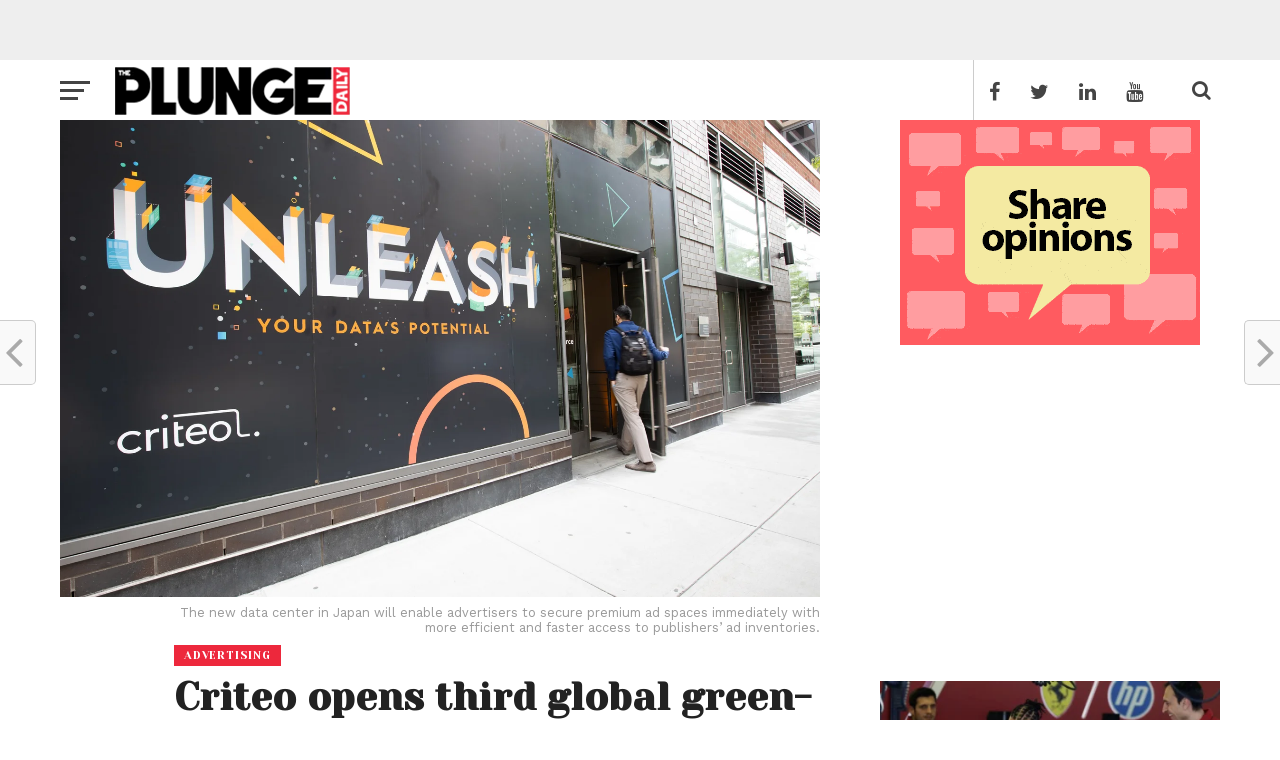

--- FILE ---
content_type: text/html; charset=UTF-8
request_url: https://mybigplunge.com/business/advertising/criteo-opens-third-global-green-energy-based-data-center-japan/
body_size: 61202
content:
<!DOCTYPE html>
<head> <meta property="fb:pages" content="254769941355934" /> <style id='global-styles-inline-css' type='text/css'>
:root{--wp--preset--aspect-ratio--square: 1;--wp--preset--aspect-ratio--4-3: 4/3;--wp--preset--aspect-ratio--3-4: 3/4;--wp--preset--aspect-ratio--3-2: 3/2;--wp--preset--aspect-ratio--2-3: 2/3;--wp--preset--aspect-ratio--16-9: 16/9;--wp--preset--aspect-ratio--9-16: 9/16;--wp--preset--color--black: #000000;--wp--preset--color--cyan-bluish-gray: #abb8c3;--wp--preset--color--white: #ffffff;--wp--preset--color--pale-pink: #f78da7;--wp--preset--color--vivid-red: #cf2e2e;--wp--preset--color--luminous-vivid-orange: #ff6900;--wp--preset--color--luminous-vivid-amber: #fcb900;--wp--preset--color--light-green-cyan: #7bdcb5;--wp--preset--color--vivid-green-cyan: #00d084;--wp--preset--color--pale-cyan-blue: #8ed1fc;--wp--preset--color--vivid-cyan-blue: #0693e3;--wp--preset--color--vivid-purple: #9b51e0;--wp--preset--gradient--vivid-cyan-blue-to-vivid-purple: linear-gradient(135deg,rgb(6,147,227) 0%,rgb(155,81,224) 100%);--wp--preset--gradient--light-green-cyan-to-vivid-green-cyan: linear-gradient(135deg,rgb(122,220,180) 0%,rgb(0,208,130) 100%);--wp--preset--gradient--luminous-vivid-amber-to-luminous-vivid-orange: linear-gradient(135deg,rgb(252,185,0) 0%,rgb(255,105,0) 100%);--wp--preset--gradient--luminous-vivid-orange-to-vivid-red: linear-gradient(135deg,rgb(255,105,0) 0%,rgb(207,46,46) 100%);--wp--preset--gradient--very-light-gray-to-cyan-bluish-gray: linear-gradient(135deg,rgb(238,238,238) 0%,rgb(169,184,195) 100%);--wp--preset--gradient--cool-to-warm-spectrum: linear-gradient(135deg,rgb(74,234,220) 0%,rgb(151,120,209) 20%,rgb(207,42,186) 40%,rgb(238,44,130) 60%,rgb(251,105,98) 80%,rgb(254,248,76) 100%);--wp--preset--gradient--blush-light-purple: linear-gradient(135deg,rgb(255,206,236) 0%,rgb(152,150,240) 100%);--wp--preset--gradient--blush-bordeaux: linear-gradient(135deg,rgb(254,205,165) 0%,rgb(254,45,45) 50%,rgb(107,0,62) 100%);--wp--preset--gradient--luminous-dusk: linear-gradient(135deg,rgb(255,203,112) 0%,rgb(199,81,192) 50%,rgb(65,88,208) 100%);--wp--preset--gradient--pale-ocean: linear-gradient(135deg,rgb(255,245,203) 0%,rgb(182,227,212) 50%,rgb(51,167,181) 100%);--wp--preset--gradient--electric-grass: linear-gradient(135deg,rgb(202,248,128) 0%,rgb(113,206,126) 100%);--wp--preset--gradient--midnight: linear-gradient(135deg,rgb(2,3,129) 0%,rgb(40,116,252) 100%);--wp--preset--font-size--small: 13px;--wp--preset--font-size--medium: 20px;--wp--preset--font-size--large: 36px;--wp--preset--font-size--x-large: 42px;--wp--preset--spacing--20: 0.44rem;--wp--preset--spacing--30: 0.67rem;--wp--preset--spacing--40: 1rem;--wp--preset--spacing--50: 1.5rem;--wp--preset--spacing--60: 2.25rem;--wp--preset--spacing--70: 3.38rem;--wp--preset--spacing--80: 5.06rem;--wp--preset--shadow--natural: 6px 6px 9px rgba(0, 0, 0, 0.2);--wp--preset--shadow--deep: 12px 12px 50px rgba(0, 0, 0, 0.4);--wp--preset--shadow--sharp: 6px 6px 0px rgba(0, 0, 0, 0.2);--wp--preset--shadow--outlined: 6px 6px 0px -3px rgb(255, 255, 255), 6px 6px rgb(0, 0, 0);--wp--preset--shadow--crisp: 6px 6px 0px rgb(0, 0, 0);}:where(.is-layout-flex){gap: 0.5em;}:where(.is-layout-grid){gap: 0.5em;}body .is-layout-flex{display: flex;}.is-layout-flex{flex-wrap: wrap;align-items: center;}.is-layout-flex > :is(*, div){margin: 0;}body .is-layout-grid{display: grid;}.is-layout-grid > :is(*, div){margin: 0;}:where(.wp-block-columns.is-layout-flex){gap: 2em;}:where(.wp-block-columns.is-layout-grid){gap: 2em;}:where(.wp-block-post-template.is-layout-flex){gap: 1.25em;}:where(.wp-block-post-template.is-layout-grid){gap: 1.25em;}.has-black-color{color: var(--wp--preset--color--black) !important;}.has-cyan-bluish-gray-color{color: var(--wp--preset--color--cyan-bluish-gray) !important;}.has-white-color{color: var(--wp--preset--color--white) !important;}.has-pale-pink-color{color: var(--wp--preset--color--pale-pink) !important;}.has-vivid-red-color{color: var(--wp--preset--color--vivid-red) !important;}.has-luminous-vivid-orange-color{color: var(--wp--preset--color--luminous-vivid-orange) !important;}.has-luminous-vivid-amber-color{color: var(--wp--preset--color--luminous-vivid-amber) !important;}.has-light-green-cyan-color{color: var(--wp--preset--color--light-green-cyan) !important;}.has-vivid-green-cyan-color{color: var(--wp--preset--color--vivid-green-cyan) !important;}.has-pale-cyan-blue-color{color: var(--wp--preset--color--pale-cyan-blue) !important;}.has-vivid-cyan-blue-color{color: var(--wp--preset--color--vivid-cyan-blue) !important;}.has-vivid-purple-color{color: var(--wp--preset--color--vivid-purple) !important;}.has-black-background-color{background-color: var(--wp--preset--color--black) !important;}.has-cyan-bluish-gray-background-color{background-color: var(--wp--preset--color--cyan-bluish-gray) !important;}.has-white-background-color{background-color: var(--wp--preset--color--white) !important;}.has-pale-pink-background-color{background-color: var(--wp--preset--color--pale-pink) !important;}.has-vivid-red-background-color{background-color: var(--wp--preset--color--vivid-red) !important;}.has-luminous-vivid-orange-background-color{background-color: var(--wp--preset--color--luminous-vivid-orange) !important;}.has-luminous-vivid-amber-background-color{background-color: var(--wp--preset--color--luminous-vivid-amber) !important;}.has-light-green-cyan-background-color{background-color: var(--wp--preset--color--light-green-cyan) !important;}.has-vivid-green-cyan-background-color{background-color: var(--wp--preset--color--vivid-green-cyan) !important;}.has-pale-cyan-blue-background-color{background-color: var(--wp--preset--color--pale-cyan-blue) !important;}.has-vivid-cyan-blue-background-color{background-color: var(--wp--preset--color--vivid-cyan-blue) !important;}.has-vivid-purple-background-color{background-color: var(--wp--preset--color--vivid-purple) !important;}.has-black-border-color{border-color: var(--wp--preset--color--black) !important;}.has-cyan-bluish-gray-border-color{border-color: var(--wp--preset--color--cyan-bluish-gray) !important;}.has-white-border-color{border-color: var(--wp--preset--color--white) !important;}.has-pale-pink-border-color{border-color: var(--wp--preset--color--pale-pink) !important;}.has-vivid-red-border-color{border-color: var(--wp--preset--color--vivid-red) !important;}.has-luminous-vivid-orange-border-color{border-color: var(--wp--preset--color--luminous-vivid-orange) !important;}.has-luminous-vivid-amber-border-color{border-color: var(--wp--preset--color--luminous-vivid-amber) !important;}.has-light-green-cyan-border-color{border-color: var(--wp--preset--color--light-green-cyan) !important;}.has-vivid-green-cyan-border-color{border-color: var(--wp--preset--color--vivid-green-cyan) !important;}.has-pale-cyan-blue-border-color{border-color: var(--wp--preset--color--pale-cyan-blue) !important;}.has-vivid-cyan-blue-border-color{border-color: var(--wp--preset--color--vivid-cyan-blue) !important;}.has-vivid-purple-border-color{border-color: var(--wp--preset--color--vivid-purple) !important;}.has-vivid-cyan-blue-to-vivid-purple-gradient-background{background: var(--wp--preset--gradient--vivid-cyan-blue-to-vivid-purple) !important;}.has-light-green-cyan-to-vivid-green-cyan-gradient-background{background: var(--wp--preset--gradient--light-green-cyan-to-vivid-green-cyan) !important;}.has-luminous-vivid-amber-to-luminous-vivid-orange-gradient-background{background: var(--wp--preset--gradient--luminous-vivid-amber-to-luminous-vivid-orange) !important;}.has-luminous-vivid-orange-to-vivid-red-gradient-background{background: var(--wp--preset--gradient--luminous-vivid-orange-to-vivid-red) !important;}.has-very-light-gray-to-cyan-bluish-gray-gradient-background{background: var(--wp--preset--gradient--very-light-gray-to-cyan-bluish-gray) !important;}.has-cool-to-warm-spectrum-gradient-background{background: var(--wp--preset--gradient--cool-to-warm-spectrum) !important;}.has-blush-light-purple-gradient-background{background: var(--wp--preset--gradient--blush-light-purple) !important;}.has-blush-bordeaux-gradient-background{background: var(--wp--preset--gradient--blush-bordeaux) !important;}.has-luminous-dusk-gradient-background{background: var(--wp--preset--gradient--luminous-dusk) !important;}.has-pale-ocean-gradient-background{background: var(--wp--preset--gradient--pale-ocean) !important;}.has-electric-grass-gradient-background{background: var(--wp--preset--gradient--electric-grass) !important;}.has-midnight-gradient-background{background: var(--wp--preset--gradient--midnight) !important;}.has-small-font-size{font-size: var(--wp--preset--font-size--small) !important;}.has-medium-font-size{font-size: var(--wp--preset--font-size--medium) !important;}.has-large-font-size{font-size: var(--wp--preset--font-size--large) !important;}.has-x-large-font-size{font-size: var(--wp--preset--font-size--x-large) !important;}
/*# sourceURL=global-styles-inline-css */
</style>
<style id='core-block-supports-inline-css' type='text/css'>
/**
 * Core styles: block-supports
 */

/*# sourceURL=core-block-supports-inline-css */
</style>
</head>
<!-- Google Adsense new -->
<head>
	<script data-rocketlazyloadscript='https://pagead2.googlesyndication.com/pagead/js/adsbygoogle.js?client=ca-pub-2847459802181912' async 
     crossorigin="anonymous"></script>
</head>
<head>
	 <script data-minify="1" async custom-element="amp-auto-ads"
        src="https://mybigplunge.com/wp-content/cache/min/1/v0/amp-auto-ads-0.1.js?ver=1768561509">
</script>
</head>
<head> <script async src="https://fundingchoicesmessages.google.com/i/pub-2847459802181912?ers=1"></script><script>(function() {function signalGooglefcPresent() {if (!window.frames['googlefcPresent']) {if (document.body) {const iframe = document.createElement('iframe'); iframe.style = 'width: 0; height: 0; border: none; z-index: -1000; left: -1000px; top: -1000px;'; iframe.style.display = 'none'; iframe.name = 'googlefcPresent'; document.body.appendChild(iframe);} else {setTimeout(signalGooglefcPresent, 0);}}}signalGooglefcPresent();})();</script> </head>
<!-- Global site tag (gtag.js) - Google Analytics -->
<script data-rocketlazyloadscript='https://mybigplunge.com/wp-content/cache/busting/1/gtm-2cf2bbe1bbff55560ef96bbaff24f089.js' data-no-minify="1" async ></script>
<script data-rocketlazyloadscript='[data-uri]' ></script>
<html lang="en-US">
<head>
<meta charset="UTF-8" >
<meta name="viewport" id="viewport" content="width=device-width, initial-scale=1.0, maximum-scale=1.0, minimum-scale=1.0, user-scalable=no" />
<meta property="fb:pages" content="1162803597095770" />
<link rel="pingback" href="https://mybigplunge.com/xmlrpc.php" />
<meta property="og:image" content="https://mybigplunge.com/wp-content/uploads/2020/10/criteo-1000x600.jpg" />
<meta name="twitter:image" content="https://mybigplunge.com/wp-content/uploads/2020/10/criteo-1000x600.jpg" />
<meta property="og:type" content="article" />
<meta property="og:description" content="Criteo has opened its third, newest data centre in Tokyo to enhance ad delivery and performance for its clients and partners in North Asia, including Japan and Korea. In the past ten years, the global technology company has expanded its global server pool from 150 to over 45,000 to meet the ad industry’s growing needs. [&hellip;]" />
<meta name="twitter:card" content="summary">
<meta name="twitter:url" content="https://mybigplunge.com/business/advertising/criteo-opens-third-global-green-energy-based-data-center-japan/">
<meta name="twitter:title" content="Criteo opens third global green-energy based data center in Japan">
<meta name="twitter:description" content="Criteo has opened its third, newest data centre in Tokyo to enhance ad delivery and performance for its clients and partners in North Asia, including Japan and Korea. In the past ten years, the global technology company has expanded its global server pool from 150 to over 45,000 to meet the ad industry’s growing needs. [&hellip;]">
<script type="application/ld+json">
{
  "@context": "http://schema.org",
  "@type": "Organization",
  "url": "https://workshop.mybigplunge.com/",
  "logo": "https://workshop.mybigplunge.com/wp-content/uploads/2016/10/logo-nav-7.png",
  "contactPoint": [{
    "@type": "ContactPoint",
    "telephone": "+91-124-4102706",
    "contactType": "customer service"
  }]
}
</script>

<script type=”application/ld+json”>

{

“@context”: “http://schema.org”,

“@type”: “WebSite”,

“url”: “https://workshop.mybigplunge.com/”,

“potentialAction”: {

“@type”: “SearchAction”,

“target”: “https://workshop.mybigplunge.com/?s={search_term_string}”,

“query-input”: “required name=search_term_string”

}

}

</script>
<meta name='robots' content='index, follow, max-image-preview:large, max-snippet:-1, max-video-preview:-1' />
<!-- Google tag (gtag.js) Consent Mode dataLayer added by Site Kit -->
<script data-rocketlazyloadscript='[data-uri]' type="text/javascript" id="google_gtagjs-js-consent-mode-data-layer"></script>
<!-- End Google tag (gtag.js) Consent Mode dataLayer added by Site Kit -->

	<!-- This site is optimized with the Yoast SEO Premium plugin v26.5 (Yoast SEO v26.5) - https://yoast.com/wordpress/plugins/seo/ -->
	<title>Criteo opens third global green-energy based data center in Japan</title>
	<meta name="description" content="Criteo first launched its data center in Japan in March 2011, and the second one in 2012 as a result of business fast growth." />
	<link rel="canonical" href="https://mybigplunge.com/business/advertising/criteo-opens-third-global-green-energy-based-data-center-japan/" />
	<meta property="og:locale" content="en_US" />
	<meta property="og:type" content="article" />
	<meta property="og:title" content="Criteo opens third global green-energy based data center in Japan" />
	<meta property="og:description" content="Criteo first launched its data center in Japan in March 2011, and the second one in 2012 as a result of business fast growth." />
	<meta property="og:url" content="https://mybigplunge.com/business/advertising/criteo-opens-third-global-green-energy-based-data-center-japan/" />
	<meta property="og:site_name" content="The Plunge Daily" />
	<meta property="article:publisher" content="https://www.facebook.com/ThePlungeDaily" />
	<meta property="article:published_time" content="2020-10-22T07:53:01+00:00" />
	<meta property="article:modified_time" content="2024-10-03T14:15:20+00:00" />
	<meta property="og:image" content="https://mybigplunge.com/wp-content/uploads/2020/10/criteo.jpg" />
	<meta property="og:image:width" content="3600" />
	<meta property="og:image:height" content="2400" />
	<meta property="og:image:type" content="image/jpeg" />
	<meta name="author" content="Nandika Chand" />
	<meta name="twitter:card" content="summary_large_image" />
	<meta name="twitter:creator" content="@https://twitter.com/mybigplunge" />
	<meta name="twitter:site" content="@ThePlungeDaily" />
	<script type="application/ld+json" class="yoast-schema-graph">{"@context":"https://schema.org","@graph":[{"@type":"Article","@id":"https://mybigplunge.com/business/advertising/criteo-opens-third-global-green-energy-based-data-center-japan/#article","isPartOf":{"@id":"https://mybigplunge.com/business/advertising/criteo-opens-third-global-green-energy-based-data-center-japan/"},"author":{"name":"Nandika Chand","@id":"https://mybigplunge.com/#/schema/person/42a2069163bf66875a5ed68c71985a73"},"headline":"Criteo opens third global green-energy based data center in Japan","datePublished":"2020-10-22T07:53:01+00:00","dateModified":"2024-10-03T14:15:20+00:00","mainEntityOfPage":{"@id":"https://mybigplunge.com/business/advertising/criteo-opens-third-global-green-energy-based-data-center-japan/"},"wordCount":370,"commentCount":0,"publisher":{"@id":"https://mybigplunge.com/#organization"},"image":{"@id":"https://mybigplunge.com/business/advertising/criteo-opens-third-global-green-energy-based-data-center-japan/#primaryimage"},"thumbnailUrl":"https://mybigplunge.com/wp-content/uploads/2020/10/criteo.jpg","keywords":["advertising","carbon dioxide","data","energy","Featured","green energy solutions","JAPAN","operating efficiently","Renewable Energy","technologies","Tokyo"],"articleSection":["Advertising","Green Technology"],"inLanguage":"en-US","potentialAction":[{"@type":"CommentAction","name":"Comment","target":["https://mybigplunge.com/business/advertising/criteo-opens-third-global-green-energy-based-data-center-japan/#respond"]}],"copyrightYear":"2020","copyrightHolder":{"@id":"https://mybigplunge.com/#organization"}},{"@type":"WebPage","@id":"https://mybigplunge.com/business/advertising/criteo-opens-third-global-green-energy-based-data-center-japan/","url":"https://mybigplunge.com/business/advertising/criteo-opens-third-global-green-energy-based-data-center-japan/","name":"Criteo opens third global green-energy based data center in Japan","isPartOf":{"@id":"https://mybigplunge.com/#website"},"primaryImageOfPage":{"@id":"https://mybigplunge.com/business/advertising/criteo-opens-third-global-green-energy-based-data-center-japan/#primaryimage"},"image":{"@id":"https://mybigplunge.com/business/advertising/criteo-opens-third-global-green-energy-based-data-center-japan/#primaryimage"},"thumbnailUrl":"https://mybigplunge.com/wp-content/uploads/2020/10/criteo.jpg","datePublished":"2020-10-22T07:53:01+00:00","dateModified":"2024-10-03T14:15:20+00:00","description":"Criteo first launched its data center in Japan in March 2011, and the second one in 2012 as a result of business fast growth.","breadcrumb":{"@id":"https://mybigplunge.com/business/advertising/criteo-opens-third-global-green-energy-based-data-center-japan/#breadcrumb"},"inLanguage":"en-US","potentialAction":[{"@type":"ReadAction","target":["https://mybigplunge.com/business/advertising/criteo-opens-third-global-green-energy-based-data-center-japan/"]}]},{"@type":"ImageObject","inLanguage":"en-US","@id":"https://mybigplunge.com/business/advertising/criteo-opens-third-global-green-energy-based-data-center-japan/#primaryimage","url":"https://mybigplunge.com/wp-content/uploads/2020/10/criteo.jpg","contentUrl":"https://mybigplunge.com/wp-content/uploads/2020/10/criteo.jpg","width":3600,"height":2400,"caption":"Criteo opens third global green-energy based data center in Japan"},{"@type":"BreadcrumbList","@id":"https://mybigplunge.com/business/advertising/criteo-opens-third-global-green-energy-based-data-center-japan/#breadcrumb","itemListElement":[{"@type":"ListItem","position":1,"name":"Home","item":"https://mybigplunge.com/"},{"@type":"ListItem","position":2,"name":"Business","item":"https://mybigplunge.com/business/"},{"@type":"ListItem","position":3,"name":"Advertising","item":"https://mybigplunge.com/business/advertising/"},{"@type":"ListItem","position":4,"name":"Criteo opens third global green-energy based data center in Japan"}]},{"@type":"WebSite","@id":"https://mybigplunge.com/#website","url":"https://mybigplunge.com/","name":"The Plunge Daily","description":"Plunge Daily brings news on the trending around India and the world including Startup News, Politics, Opinion, Business,Technology, Music, Bollywood, Movies","publisher":{"@id":"https://mybigplunge.com/#organization"},"alternateName":"Plunge Daily","potentialAction":[{"@type":"SearchAction","target":{"@type":"EntryPoint","urlTemplate":"https://mybigplunge.com/?s={search_term_string}"},"query-input":{"@type":"PropertyValueSpecification","valueRequired":true,"valueName":"search_term_string"}}],"inLanguage":"en-US"},{"@type":"Organization","@id":"https://mybigplunge.com/#organization","name":"Plunge Media LLP","alternateName":"The Plunge Daily","url":"https://mybigplunge.com/","logo":{"@type":"ImageObject","inLanguage":"en-US","@id":"https://mybigplunge.com/#/schema/logo/image/","url":"https://mybigplunge.com/wp-content/uploads/2021/06/PlugeDailylogo_1000x1000-2_black.png","contentUrl":"https://mybigplunge.com/wp-content/uploads/2021/06/PlugeDailylogo_1000x1000-2_black.png","width":1000,"height":1000,"caption":"Plunge Media LLP"},"image":{"@id":"https://mybigplunge.com/#/schema/logo/image/"},"sameAs":["https://www.facebook.com/ThePlungeDaily","https://x.com/ThePlungeDaily","https://www.instagram.com/theplungedaily","https://www.linkedin.com/company/theplungedaily","https://www.youtube.com/c/mybigplunge"],"email":"info@plungedaily.com","legalName":"Plunge Media LLP"},{"@type":"Person","@id":"https://mybigplunge.com/#/schema/person/42a2069163bf66875a5ed68c71985a73","name":"Nandika Chand","image":{"@type":"ImageObject","inLanguage":"en-US","@id":"https://mybigplunge.com/#/schema/person/image/","url":"https://secure.gravatar.com/avatar/27b1ff3f1f5da3e0142e79c9f4a70c62346fd2399e0a5a92eeb4e53bf8f5108c?s=96&d=mm&r=g","contentUrl":"https://secure.gravatar.com/avatar/27b1ff3f1f5da3e0142e79c9f4a70c62346fd2399e0a5a92eeb4e53bf8f5108c?s=96&d=mm&r=g","caption":"Nandika Chand"},"description":"Nandika Chand is a creative writer who actively tracks and likes to cover world politics, foreign and domestic policies, social issues, feminism and emerging technologies like A.I., Blockchain, Cryptocurrency. A romanticist and would love to churn out a romantic novel (a best seller) one day.","sameAs":["https://mybigplunge.com/","https://x.com/https://twitter.com/mybigplunge"],"url":"https://mybigplunge.com/author/nandikachand/"}]}</script>
	<!-- / Yoast SEO Premium plugin. -->


<link rel='dns-prefetch' href='//fonts.googleapis.com' />
<link rel='dns-prefetch' href='//www.googletagmanager.com' />
<link rel='dns-prefetch' href='//pagead2.googlesyndication.com' />
<link rel='dns-prefetch' href='//fundingchoicesmessages.google.com' />
<link href='https://fonts.gstatic.com' crossorigin rel='preconnect' />
<style id='wp-img-auto-sizes-contain-inline-css' type='text/css'>
img:is([sizes=auto i],[sizes^="auto," i]){contain-intrinsic-size:3000px 1500px}
/*# sourceURL=wp-img-auto-sizes-contain-inline-css */
</style>
<style id='wp-block-library-inline-css' type='text/css'>
:root{
  --wp-block-synced-color:#7a00df;
  --wp-block-synced-color--rgb:122, 0, 223;
  --wp-bound-block-color:var(--wp-block-synced-color);
  --wp-editor-canvas-background:#ddd;
  --wp-admin-theme-color:#007cba;
  --wp-admin-theme-color--rgb:0, 124, 186;
  --wp-admin-theme-color-darker-10:#006ba1;
  --wp-admin-theme-color-darker-10--rgb:0, 107, 160.5;
  --wp-admin-theme-color-darker-20:#005a87;
  --wp-admin-theme-color-darker-20--rgb:0, 90, 135;
  --wp-admin-border-width-focus:2px;
}
@media (min-resolution:192dpi){
  :root{
    --wp-admin-border-width-focus:1.5px;
  }
}
.wp-element-button{
  cursor:pointer;
}

:root .has-very-light-gray-background-color{
  background-color:#eee;
}
:root .has-very-dark-gray-background-color{
  background-color:#313131;
}
:root .has-very-light-gray-color{
  color:#eee;
}
:root .has-very-dark-gray-color{
  color:#313131;
}
:root .has-vivid-green-cyan-to-vivid-cyan-blue-gradient-background{
  background:linear-gradient(135deg, #00d084, #0693e3);
}
:root .has-purple-crush-gradient-background{
  background:linear-gradient(135deg, #34e2e4, #4721fb 50%, #ab1dfe);
}
:root .has-hazy-dawn-gradient-background{
  background:linear-gradient(135deg, #faaca8, #dad0ec);
}
:root .has-subdued-olive-gradient-background{
  background:linear-gradient(135deg, #fafae1, #67a671);
}
:root .has-atomic-cream-gradient-background{
  background:linear-gradient(135deg, #fdd79a, #004a59);
}
:root .has-nightshade-gradient-background{
  background:linear-gradient(135deg, #330968, #31cdcf);
}
:root .has-midnight-gradient-background{
  background:linear-gradient(135deg, #020381, #2874fc);
}
:root{
  --wp--preset--font-size--normal:16px;
  --wp--preset--font-size--huge:42px;
}

.has-regular-font-size{
  font-size:1em;
}

.has-larger-font-size{
  font-size:2.625em;
}

.has-normal-font-size{
  font-size:var(--wp--preset--font-size--normal);
}

.has-huge-font-size{
  font-size:var(--wp--preset--font-size--huge);
}

.has-text-align-center{
  text-align:center;
}

.has-text-align-left{
  text-align:left;
}

.has-text-align-right{
  text-align:right;
}

.has-fit-text{
  white-space:nowrap !important;
}

#end-resizable-editor-section{
  display:none;
}

.aligncenter{
  clear:both;
}

.items-justified-left{
  justify-content:flex-start;
}

.items-justified-center{
  justify-content:center;
}

.items-justified-right{
  justify-content:flex-end;
}

.items-justified-space-between{
  justify-content:space-between;
}

.screen-reader-text{
  border:0;
  clip-path:inset(50%);
  height:1px;
  margin:-1px;
  overflow:hidden;
  padding:0;
  position:absolute;
  width:1px;
  word-wrap:normal !important;
}

.screen-reader-text:focus{
  background-color:#ddd;
  clip-path:none;
  color:#444;
  display:block;
  font-size:1em;
  height:auto;
  left:5px;
  line-height:normal;
  padding:15px 23px 14px;
  text-decoration:none;
  top:5px;
  width:auto;
  z-index:100000;
}
html :where(.has-border-color){
  border-style:solid;
}

html :where([style*=border-top-color]){
  border-top-style:solid;
}

html :where([style*=border-right-color]){
  border-right-style:solid;
}

html :where([style*=border-bottom-color]){
  border-bottom-style:solid;
}

html :where([style*=border-left-color]){
  border-left-style:solid;
}

html :where([style*=border-width]){
  border-style:solid;
}

html :where([style*=border-top-width]){
  border-top-style:solid;
}

html :where([style*=border-right-width]){
  border-right-style:solid;
}

html :where([style*=border-bottom-width]){
  border-bottom-style:solid;
}

html :where([style*=border-left-width]){
  border-left-style:solid;
}
html :where(img[class*=wp-image-]){
  height:auto;
  max-width:100%;
}
:where(figure){
  margin:0 0 1em;
}

html :where(.is-position-sticky){
  --wp-admin--admin-bar--position-offset:var(--wp-admin--admin-bar--height, 0px);
}

@media screen and (max-width:600px){
  html :where(.is-position-sticky){
    --wp-admin--admin-bar--position-offset:0px;
  }
}
/*wp_block_styles_on_demand_placeholder:696cd29b3fd33*/
/*# sourceURL=wp-block-library-inline-css */
</style>
<style id='classic-theme-styles-inline-css' type='text/css'>
/**
 * These rules are needed for backwards compatibility.
 * They should match the button element rules in the base theme.json file.
 */
.wp-block-button__link {
	color: #ffffff;
	background-color: #32373c;
	border-radius: 9999px; /* 100% causes an oval, but any explicit but really high value retains the pill shape. */

	/* This needs a low specificity so it won't override the rules from the button element if defined in theme.json. */
	box-shadow: none;
	text-decoration: none;

	/* The extra 2px are added to size solids the same as the outline versions.*/
	padding: calc(0.667em + 2px) calc(1.333em + 2px);

	font-size: 1.125em;
}

.wp-block-file__button {
	background: #32373c;
	color: #ffffff;
	text-decoration: none;
}

/*# sourceURL=/wp-includes/css/classic-themes.css */
</style>
<link data-minify="1" rel='stylesheet' id='contact-form-7-css' href='https://mybigplunge.com/wp-content/cache/min/1/wp-content/plugins/contact-form-7/includes/css/styles.css?ver=1768561509' type='text/css' media='all' />
<link data-minify="1" rel='stylesheet' id='vlp-public-css' href='https://mybigplunge.com/wp-content/cache/min/1/wp-content/plugins/visual-link-preview/dist/public.css?ver=1768561509' type='text/css' media='all' />
<link data-minify="1" rel='stylesheet' id='mvp-custom-style-css' href='https://mybigplunge.com/wp-content/cache/min/1/wp-content/themes/click-mag/style.css?ver=1768561509' type='text/css' media='all' />
<style id='mvp-custom-style-inline-css' type='text/css'>


#mvp-wallpaper {
	background: url() no-repeat 50% 0;
	}

a,
a:visited,
.post-info-name a,
.woocommerce .woocommerce-breadcrumb a {
	color: #0077ee;
	}

a:hover,
nav.mvp-fly-nav-menu ul li a:hover,
.mvp-feat1-story-text h2:hover,
.mvp-feat2-sub-text h2:hover,
.mvp-main-blog-text h2:hover,
.mvp-trend-widget-text h2:hover,
.mvp-related-text a:hover,
ul.mvp-post-soc-list li.mvp-post-soc-comm:hover,
span.mvp-author-box-soc:hover,
.woocommerce .woocommerce-breadcrumb a:hover,
h3.mvp-authors-list-head a:hover,
.mvp-authors-widget-wrap span.mvp-main-blog-cat:hover,
.mvp-wide-widget-text h2:hover,
.mvp-side-widget a:hover,
.mvp-blog-col-text h2:hover,
#mvp-nav-menu ul li ul.mvp-mega-list li a:hover {
	color: #0fd183 !important;
	}

.mvp-fly-top:hover,
span.mvp-feat1-main-cat,
span.mvp-feat2-sub-cat,
span.mvp-blog-col-cat,
span.mvp-feat2-main-cat,
.mvp-trend-widget-img:after,
.mvp-feat-vid-but,
.mvp-feat-gal-but,
span.mvp-post-cat,
.mvp-prev-next-text a,
.mvp-prev-next-text a:visited,
.mvp-prev-next-text a:hover,
#mvp-comments-button a,
#mvp-comments-button span.mvp-comment-but-text,
a.mvp-inf-more-but:hover,
.mvp-side-widget .mvp-tag-cloud a:hover {
	background: #ed283c;
	}

.mvp-fly-top:hover {
	border: 1px solid #ed283c;
	}

h4.mvp-post-header {
	border-top: 1px solid #ed283c;
	}

.woocommerce .widget_price_filter .ui-slider .ui-slider-range,
.woocommerce .widget_price_filter .ui-slider .ui-slider-handle,
.woocommerce span.onsale,
.woocommerce #respond input#submit.alt,
.woocommerce a.button.alt,
.woocommerce button.button.alt,
.woocommerce input.button.alt,
.woocommerce #respond input#submit.alt:hover,
.woocommerce a.button.alt:hover,
.woocommerce button.button.alt:hover,
.woocommerce input.button.alt:hover {
	background-color: #ed283c;
	}

nav.mvp-fly-nav-menu ul li.menu-item-has-children:after,
span.mvp-blog-cat,
span.mvp-main-blog-cat,
h4.mvp-side-widget-head,
h4.mvp-post-bot-head,
#mvp-comments-button span.mvp-comment-but-text,
span.mvp-post-header,
.woocommerce .star-rating span:before {
	color: #ed283c;
	}

#mvp-nav-wrap,
.mvp-main-nav-cont {
	background: #ffffff;
	}

#mvp-nav-menu ul li a,
nav.mvp-fly-nav-menu ul li a,
span.mvp-nav-search-but,
span.mvp-nav-soc-but {
	color: #444444;
	}

.mvp-fly-but-wrap span,
.mvp-search-but-wrap span {
	background: #444444;
	}

#mvp-nav-menu ul li.menu-item-has-children ul.sub-menu li a:after,
#mvp-nav-menu ul li.menu-item-has-children ul.sub-menu li ul.sub-menu li a:after,
#mvp-nav-menu ul li.menu-item-has-children ul.sub-menu li ul.sub-menu li ul.sub-menu li a:after,
#mvp-nav-menu ul li.menu-item-has-children ul.mvp-mega-list li a:after,
#mvp-nav-menu ul li.menu-item-has-children a:after {
	border-color: #444444 transparent transparent transparent;
	}

#mvp-nav-menu ul li:hover a,
span.mvp-nav-search-but:hover,
span.mvp-nav-soc-but:hover {
	color: #ed283c;
	}

#mvp-nav-menu ul li.menu-item-has-children:hover a:after {
	border-color: #ed283c transparent transparent transparent;
	}

.mvp-feat1-story-text h2,
.mvp-feat2-sub-text h2,
.mvp-feat1-trend-text h2,
.mvp-blog-col-text h2,
.mvp-main-blog-text h2,
.mvp-trend-widget-text h2,
.mvp-wide-widget-text h2,
.mvp-related-text a {
	color: #222222;
	}

#mvp-content-main p,
.rwp-summary,
.rwp-u-review__comment {
	font-family: 'Poppins', serif;
	}

#mvp-nav-menu ul li a,
nav.mvp-fly-nav-menu ul li a,
#mvp-foot-nav ul.menu li a {
	font-family: 'Yeseva One', sans-serif;
	}

.mvp-feat2-main-title h2,
h1.mvp-post-title,
#mvp-nav-soc-title h4 {
	font-family: 'Yeseva One', sans-serif;
	}

.mvp-feat1-story-text h2,
.mvp-feat2-sub-text h2,
.mvp-feat1-trend-text h2,
.mvp-blog-col-text h2,
.mvp-main-blog-text h2,
.mvp-trend-widget-text h2,
.mvp-wide-widget-text h2,
.mvp-related-text a,
.mvp-prev-next-text a,
.mvp-prev-next-text a:visited,
.mvp-prev-next-text a:hover,
#mvp-404 h1,
h1.mvp-author-top-head,
#mvp-nav-menu ul li ul.mvp-mega-list li a,
#mvp-content-main blockquote p,
#woo-content h1.page-title,
.woocommerce div.product .product_title,
.woocommerce ul.products li.product h3,
.mvp-authors-list-posts a,
.mvp-side-widget a {
	font-family: 'Yeseva One', sans-serif;
	}

span.mvp-feat1-main-cat,
span.mvp-feat2-sub-cat,
span.mvp-blog-col-cat,
span.mvp-blog-cat,
h4.mvp-main-blog-head,
h1.mvp-main-blog-head,
span.mvp-main-blog-cat,
h4.mvp-side-widget-head,
span.mvp-post-cat,
h4.mvp-post-bot-head,
span.mvp-post-header,
h1.mvp-arch-head,
h4.mvp-arch-head,
.woocommerce ul.product_list_widget span.product-title,
.woocommerce ul.product_list_widget li a,
.woocommerce #reviews #comments ol.commentlist li .comment-text p.meta,
.woocommerce .related h2,
.woocommerce div.product .woocommerce-tabs .panel h2,
.woocommerce div.product .product_title,
#mvp-content-main h1,
#mvp-content-main h2,
#mvp-content-main h3,
#mvp-content-main h4,
#mvp-content-main h5,
#mvp-content-main h6,
#woo-content h1.page-title,
.woocommerce .woocommerce-breadcrumb,
h3.mvp-authors-list-head a,
span.mvp-authors-list-post-head {
	font-family: 'Yeseva One', sans-serif;
	}

		

	.mvp-ad-rel-out,
	.mvp-ad-rel-in {
		margin-left: 0;
		}
		

	@media screen and (max-width: 479px) {
		.single #mvp-ad-rel-top {
			display: block;
			}
		.single #mvp-content-main {
			max-height: 400px;
			}
		.single #mvp-ad-rel-wrap {
			margin-top: -114px;
			}
		}
		

	#mvp-post-content-mid {
		margin-top: -150px;
		}
		

 	.mvp-feat2-main-title{margin-left: 10px;
    width: 98%;
}

.mvp-feat2-main-title h2.mvp-stand-title {
    font-size: 1.7rem;
    
}
#mvp-nav-wrap, #mvp-nav-right-wrap, #mvp-nav-main, .mvp-main-nav-cont, #mvp-nav-soc-bar{height:60px}
#mvp-nav-menu ul li a{ padding: 2px 12px}
#mvp-nav-menu{max-width:100%}
#mvp-nav-menu ul, #mvp-nav-menu ul li{float:right;}

.mvp-foot-in-wrap{ padding:15px 0}

.pictureContainer {
    height: 45px;
    width: 45px;
    overflow: hidden;
margin-top:5px
}
.pictureContainer img {
    transform: translate3d(0px, 0px, 0px);
    transition: transform .1s ease-in-out;
}
.pictureContainer img:hover {
    transform: translate3d(0px, -45px, 0px);
}
.mvp-fly-top-out{ margin-top:10px}
#mvp-fly-menu-wrap{ top:80px}
.mvp-nav-right-in {
    margin-right: 248px;
}


#mvp-nav-right {
    border-left: 1px solid #ccc;
    float: right;
    height: 60px;
    width: 246px;
}


#mvp-nav-soc {
    height: 60px;
    width: 198px;
}
span.mvp-nav-soc-but{ font-size:20px}
#mvp-leader-wrap{padding-top:30px; padding-bottom:30px}
span.mvp-blog-date{ margin:0px!important}
.mvp-feat1-info span{ margin-right:10px}
.mvp-blog-col-cat h3{color:#fff}


@media only screen and (max-width : 768px) {

.mvp-feat2-main-title h2.mvp-stand-title{ font-size:1.2em}
}

@media only screen and (max-width : 767px) {


}

.page-id-26040 #mvp-post-head{ display:none}
#mvp-post-area{ padding-top:0px}
#menu-item-27455{ margin-top:20px}
#menu-item-26585{ margin-top:8px}
.ttp:hover{background-color:#f1283c;color:#fff; padding:10px 25px; font-size: 16px; border-radius: 8px;-moz-box-shadow:    2px 2px 4px 0px rgba(50, 50, 50, 0.75);
box-shadow:         2px 2px 4px 0px rgba(50, 50, 50, 0.75);  -webkit-box-shadow: 2px 2px 4px 0px rgba(50, 50, 50, 0.75);}

.ttp{background-color:#fff; color:#f1283c; border:1px solid #f1283c;
 border-radius: 8px;padding:10px 25px; font-size: 16px; }
ul.mvp-fly-soc-list li a{height:34px!important}
nav.mvp-fly-nav-menu ul li:first-child{ margin-top:0px}
#searchform input{ padding:0px}
#menu-item-27456{background-color:#f1283c; color:#fff!important; text-indent:15px }

#menu-item-27456 a{ color:#fff!important; }
#mvp-content-main p{ text-align:justify}
.rwp-admin-notice{display:none!important}
.w-component--branding{display:none!important;}
#mvp-head-top, #mvp-head-wrap{z-index:9}
#M269767ScriptRootC145930{display:none!important}

#tss_content {
    width: 75%!important;
    background: #ffffff;
    text-align: left;
    float: right;
}

#ts_img {
    max-width: 22%!important;
    width: 100%;
    float: left;
    position: absolute;
    top: 50%;
    transform: translate(-0%, -50%);
    margin: 0% 2% 0% 2% !important;
}

#tss_occupation {
    font-style: italic;
    margin-top: 5px!important;
}
#tss_testimonial {
    display: block;
    font-size: 20px!important;
}
.owl-wrapper-outer{min-height:180px!important}
#tss_image {
    width: 50%!important;
    border-radius: 0px!important;
    display: initial !important;
    height: auto;
    padding-top: 20px;
}
span.mvp-nav-soc-but{padding: 22px 15px;}
		
/*# sourceURL=mvp-custom-style-inline-css */
</style>
<link data-minify="1" rel='stylesheet' id='mvp-reset-css' href='https://mybigplunge.com/wp-content/cache/min/1/wp-content/themes/click-mag/css/reset.css?ver=1768561509' type='text/css' media='all' />
<link data-minify="1" rel='stylesheet' id='fontawesome-css' href='https://mybigplunge.com/wp-content/cache/min/1/wp-content/themes/click-mag/font-awesome/css/font-awesome.css?ver=1768561509' type='text/css' media='all' />
<link rel='stylesheet' id='mvp-fonts-css' href='//fonts.googleapis.com/css?family=Oswald%3A300%2C400%2C700%7CMerriweather%3A300%2C400%2C700%2C900%7CQuicksand%3A400%7CLato%3A400%2C700%7CPassion+One%3A400%2C700%7CWork+Sans%3A200%2C300%2C400%2C500%2C600%2C700%2C800%2C900%7CMontserrat%3A400%2C700%7COpen+Sans+Condensed%3A300%2C700%7COpen+Sans%3A400%2C700%2C800%7CYeseva+One%3A100%2C200%2C300%2C400%2C500%2C600%2C700%2C800%2C900%7CYeseva+One%3A100%2C200%2C300%2C400%2C500%2C600%2C700%2C800%2C900%7CYeseva+One%3A100%2C200%2C300%2C400%2C400italic%2C500%2C600%2C700%2C700italic%2C800%2C900%7CPoppins%3A100%2C200%2C300%2C400%2C400italic%2C500%2C600%2C700%2C700italic%2C800%2C900%7CYeseva+One%3A100%2C200%2C300%2C400%2C500%2C600%2C700%2C800%2C900%26subset%3Dlatin%2Clatin-ext%2Ccyrillic%2Ccyrillic-ext%2Cgreek-ext%2Cgreek%2Cvietnamese&#038;ver=1.0.0&#038;display=swap' type='text/css' media='all' />
<link data-minify="1" rel='stylesheet' id='mvp-media-queries-css' href='https://mybigplunge.com/wp-content/cache/min/1/wp-content/themes/click-mag/css/media-queries.css?ver=1768561509' type='text/css' media='all' />
<style id='rocket-lazyload-inline-css' type='text/css'>
.rll-youtube-player{position:relative;padding-bottom:56.23%;height:0;overflow:hidden;max-width:100%;}.rll-youtube-player iframe{position:absolute;top:0;left:0;width:100%;height:100%;z-index:100;background:0 0}.rll-youtube-player img{bottom:0;display:block;left:0;margin:auto;max-width:100%;width:100%;position:absolute;right:0;top:0;border:none;height:auto;cursor:pointer;-webkit-transition:.4s all;-moz-transition:.4s all;transition:.4s all}.rll-youtube-player img:hover{-webkit-filter:brightness(75%)}.rll-youtube-player .play{height:72px;width:72px;left:50%;top:50%;margin-left:-36px;margin-top:-36px;position:absolute;background:url(https://mybigplunge.com/wp-content/plugins/wp-rocket/assets/img/youtube.png) no-repeat;cursor:pointer}
/*# sourceURL=rocket-lazyload-inline-css */
</style>
<script type="text/javascript" src="https://mybigplunge.com/wp-includes/js/jquery/jquery.js?ver=3.7.1" id="jquery-core-js" defer></script>
<script data-minify="1" type="text/javascript" src="https://mybigplunge.com/wp-content/cache/min/1/wp-includes/js/jquery/jquery-migrate.js?ver=1768561509" id="jquery-migrate-js" defer></script>
<script data-minify="1" type="text/javascript" src="https://mybigplunge.com/wp-content/cache/min/1/wp-content/themes/click-mag/js/myjs.js?ver=1768561509" id="myjsc1-js" defer></script>
			<meta property="fb:pages" content="254769941355934" />
							<meta property="ia:markup_url" content="https://mybigplunge.com/business/advertising/criteo-opens-third-global-green-energy-based-data-center-japan/?ia_markup=1" />
				<meta name="generator" content="Site Kit by Google 1.153.0" /><script data-minify="1" type="text/javascript" src="https://mybigplunge.com/wp-content/cache/min/1/downloads.mailchimp.com/js/signup-forms/popup/embed.js?ver=1768561510" data-dojo-config="usePlainJson: true, isDebug: false" defer></script><script type="text/javascript">require(["mojo/signup-forms/Loader"], function(L) { L.start({"baseUrl":"mc.us15.list-manage.com","uuid":"3070170c0f2a852d963fd5898","lid":"3b4efb7a76"}) })</script>
<!-- Google AdSense meta tags added by Site Kit -->
<meta name="google-adsense-platform-account" content="ca-host-pub-2644536267352236">
<meta name="google-adsense-platform-domain" content="sitekit.withgoogle.com">
<!-- End Google AdSense meta tags added by Site Kit -->
<script data-minify="1" async type="application/javascript"
        src="https://mybigplunge.com/wp-content/cache/min/1/swg/js/v1/swg-basic.js?ver=1768561510"></script>
<script>
  (self.SWG_BASIC = self.SWG_BASIC || []).push( basicSubscriptions => {
    basicSubscriptions.init({
      type: "NewsArticle",
      isPartOfType: ["Product"],
      isPartOfProductId: "CAoiED0yaP1ANWoPxB0bOMSWfoc:openaccess",
      clientOptions: { theme: "light", lang: "en" },
    });
  });
</script>
<!-- Google AdSense snippet added by Site Kit -->
<script data-rocketlazyloadscript='https://pagead2.googlesyndication.com/pagead/js/adsbygoogle.js?client=ca-pub-2847459802181912&amp;host=ca-host-pub-2644536267352236' type="text/javascript" async="async"  crossorigin="anonymous"></script>

<!-- End Google AdSense snippet added by Site Kit -->

<!-- Google AdSense Ad Blocking Recovery snippet added by Site Kit -->
<script async src="https://fundingchoicesmessages.google.com/i/pub-2847459802181912?ers=1"></script><script>(function() {function signalGooglefcPresent() {if (!window.frames['googlefcPresent']) {if (document.body) {const iframe = document.createElement('iframe'); iframe.style = 'width: 0; height: 0; border: none; z-index: -1000; left: -1000px; top: -1000px;'; iframe.style.display = 'none'; iframe.name = 'googlefcPresent'; document.body.appendChild(iframe);} else {setTimeout(signalGooglefcPresent, 0);}}}signalGooglefcPresent();})();</script>
<!-- End Google AdSense Ad Blocking Recovery snippet added by Site Kit -->

<!-- Google AdSense Ad Blocking Recovery Error Protection snippet added by Site Kit -->
<script>(function(){'use strict';function aa(a){var b=0;return function(){return b<a.length?{done:!1,value:a[b++]}:{done:!0}}}var ba=typeof Object.defineProperties=="function"?Object.defineProperty:function(a,b,c){if(a==Array.prototype||a==Object.prototype)return a;a[b]=c.value;return a};
function ca(a){a=["object"==typeof globalThis&&globalThis,a,"object"==typeof window&&window,"object"==typeof self&&self,"object"==typeof global&&global];for(var b=0;b<a.length;++b){var c=a[b];if(c&&c.Math==Math)return c}throw Error("Cannot find global object");}var da=ca(this);function l(a,b){if(b)a:{var c=da;a=a.split(".");for(var d=0;d<a.length-1;d++){var e=a[d];if(!(e in c))break a;c=c[e]}a=a[a.length-1];d=c[a];b=b(d);b!=d&&b!=null&&ba(c,a,{configurable:!0,writable:!0,value:b})}}
function ea(a){return a.raw=a}function n(a){var b=typeof Symbol!="undefined"&&Symbol.iterator&&a[Symbol.iterator];if(b)return b.call(a);if(typeof a.length=="number")return{next:aa(a)};throw Error(String(a)+" is not an iterable or ArrayLike");}function fa(a){for(var b,c=[];!(b=a.next()).done;)c.push(b.value);return c}var ha=typeof Object.create=="function"?Object.create:function(a){function b(){}b.prototype=a;return new b},p;
if(typeof Object.setPrototypeOf=="function")p=Object.setPrototypeOf;else{var q;a:{var ja={a:!0},ka={};try{ka.__proto__=ja;q=ka.a;break a}catch(a){}q=!1}p=q?function(a,b){a.__proto__=b;if(a.__proto__!==b)throw new TypeError(a+" is not extensible");return a}:null}var la=p;
function t(a,b){a.prototype=ha(b.prototype);a.prototype.constructor=a;if(la)la(a,b);else for(var c in b)if(c!="prototype")if(Object.defineProperties){var d=Object.getOwnPropertyDescriptor(b,c);d&&Object.defineProperty(a,c,d)}else a[c]=b[c];a.A=b.prototype}function ma(){for(var a=Number(this),b=[],c=a;c<arguments.length;c++)b[c-a]=arguments[c];return b}l("Object.is",function(a){return a?a:function(b,c){return b===c?b!==0||1/b===1/c:b!==b&&c!==c}});
l("Array.prototype.includes",function(a){return a?a:function(b,c){var d=this;d instanceof String&&(d=String(d));var e=d.length;c=c||0;for(c<0&&(c=Math.max(c+e,0));c<e;c++){var f=d[c];if(f===b||Object.is(f,b))return!0}return!1}});
l("String.prototype.includes",function(a){return a?a:function(b,c){if(this==null)throw new TypeError("The 'this' value for String.prototype.includes must not be null or undefined");if(b instanceof RegExp)throw new TypeError("First argument to String.prototype.includes must not be a regular expression");return this.indexOf(b,c||0)!==-1}});l("Number.MAX_SAFE_INTEGER",function(){return 9007199254740991});
l("Number.isFinite",function(a){return a?a:function(b){return typeof b!=="number"?!1:!isNaN(b)&&b!==Infinity&&b!==-Infinity}});l("Number.isInteger",function(a){return a?a:function(b){return Number.isFinite(b)?b===Math.floor(b):!1}});l("Number.isSafeInteger",function(a){return a?a:function(b){return Number.isInteger(b)&&Math.abs(b)<=Number.MAX_SAFE_INTEGER}});
l("Math.trunc",function(a){return a?a:function(b){b=Number(b);if(isNaN(b)||b===Infinity||b===-Infinity||b===0)return b;var c=Math.floor(Math.abs(b));return b<0?-c:c}});/*

 Copyright The Closure Library Authors.
 SPDX-License-Identifier: Apache-2.0
*/
var u=this||self;function v(a,b){a:{var c=["CLOSURE_FLAGS"];for(var d=u,e=0;e<c.length;e++)if(d=d[c[e]],d==null){c=null;break a}c=d}a=c&&c[a];return a!=null?a:b}function w(a){return a};function na(a){u.setTimeout(function(){throw a;},0)};var oa=v(610401301,!1),pa=v(188588736,!0),qa=v(645172343,v(1,!0));var x,ra=u.navigator;x=ra?ra.userAgentData||null:null;function z(a){return oa?x?x.brands.some(function(b){return(b=b.brand)&&b.indexOf(a)!=-1}):!1:!1}function A(a){var b;a:{if(b=u.navigator)if(b=b.userAgent)break a;b=""}return b.indexOf(a)!=-1};function B(){return oa?!!x&&x.brands.length>0:!1}function C(){return B()?z("Chromium"):(A("Chrome")||A("CriOS"))&&!(B()?0:A("Edge"))||A("Silk")};var sa=B()?!1:A("Trident")||A("MSIE");!A("Android")||C();C();A("Safari")&&(C()||(B()?0:A("Coast"))||(B()?0:A("Opera"))||(B()?0:A("Edge"))||(B()?z("Microsoft Edge"):A("Edg/"))||B()&&z("Opera"));var ta={},D=null;var ua=typeof Uint8Array!=="undefined",va=!sa&&typeof btoa==="function";var wa;function E(){return typeof BigInt==="function"};var F=typeof Symbol==="function"&&typeof Symbol()==="symbol";function xa(a){return typeof Symbol==="function"&&typeof Symbol()==="symbol"?Symbol():a}var G=xa(),ya=xa("2ex");var za=F?function(a,b){a[G]|=b}:function(a,b){a.g!==void 0?a.g|=b:Object.defineProperties(a,{g:{value:b,configurable:!0,writable:!0,enumerable:!1}})},H=F?function(a){return a[G]|0}:function(a){return a.g|0},I=F?function(a){return a[G]}:function(a){return a.g},J=F?function(a,b){a[G]=b}:function(a,b){a.g!==void 0?a.g=b:Object.defineProperties(a,{g:{value:b,configurable:!0,writable:!0,enumerable:!1}})};function Aa(a,b){J(b,(a|0)&-14591)}function Ba(a,b){J(b,(a|34)&-14557)};var K={},Ca={};function Da(a){return!(!a||typeof a!=="object"||a.g!==Ca)}function Ea(a){return a!==null&&typeof a==="object"&&!Array.isArray(a)&&a.constructor===Object}function L(a,b,c){if(!Array.isArray(a)||a.length)return!1;var d=H(a);if(d&1)return!0;if(!(b&&(Array.isArray(b)?b.includes(c):b.has(c))))return!1;J(a,d|1);return!0};var M=0,N=0;function Fa(a){var b=a>>>0;M=b;N=(a-b)/4294967296>>>0}function Ga(a){if(a<0){Fa(-a);var b=n(Ha(M,N));a=b.next().value;b=b.next().value;M=a>>>0;N=b>>>0}else Fa(a)}function Ia(a,b){b>>>=0;a>>>=0;if(b<=2097151)var c=""+(4294967296*b+a);else E()?c=""+(BigInt(b)<<BigInt(32)|BigInt(a)):(c=(a>>>24|b<<8)&16777215,b=b>>16&65535,a=(a&16777215)+c*6777216+b*6710656,c+=b*8147497,b*=2,a>=1E7&&(c+=a/1E7>>>0,a%=1E7),c>=1E7&&(b+=c/1E7>>>0,c%=1E7),c=b+Ja(c)+Ja(a));return c}
function Ja(a){a=String(a);return"0000000".slice(a.length)+a}function Ha(a,b){b=~b;a?a=~a+1:b+=1;return[a,b]};var Ka=/^-?([1-9][0-9]*|0)(\.[0-9]+)?$/;var O;function La(a,b){O=b;a=new a(b);O=void 0;return a}
function P(a,b,c){a==null&&(a=O);O=void 0;if(a==null){var d=96;c?(a=[c],d|=512):a=[];b&&(d=d&-16760833|(b&1023)<<14)}else{if(!Array.isArray(a))throw Error("narr");d=H(a);if(d&2048)throw Error("farr");if(d&64)return a;d|=64;if(c&&(d|=512,c!==a[0]))throw Error("mid");a:{c=a;var e=c.length;if(e){var f=e-1;if(Ea(c[f])){d|=256;b=f-(+!!(d&512)-1);if(b>=1024)throw Error("pvtlmt");d=d&-16760833|(b&1023)<<14;break a}}if(b){b=Math.max(b,e-(+!!(d&512)-1));if(b>1024)throw Error("spvt");d=d&-16760833|(b&1023)<<
14}}}J(a,d);return a};function Ma(a){switch(typeof a){case "number":return isFinite(a)?a:String(a);case "boolean":return a?1:0;case "object":if(a)if(Array.isArray(a)){if(L(a,void 0,0))return}else if(ua&&a!=null&&a instanceof Uint8Array){if(va){for(var b="",c=0,d=a.length-10240;c<d;)b+=String.fromCharCode.apply(null,a.subarray(c,c+=10240));b+=String.fromCharCode.apply(null,c?a.subarray(c):a);a=btoa(b)}else{b===void 0&&(b=0);if(!D){D={};c="ABCDEFGHIJKLMNOPQRSTUVWXYZabcdefghijklmnopqrstuvwxyz0123456789".split("");d=["+/=",
"+/","-_=","-_.","-_"];for(var e=0;e<5;e++){var f=c.concat(d[e].split(""));ta[e]=f;for(var g=0;g<f.length;g++){var h=f[g];D[h]===void 0&&(D[h]=g)}}}b=ta[b];c=Array(Math.floor(a.length/3));d=b[64]||"";for(e=f=0;f<a.length-2;f+=3){var k=a[f],m=a[f+1];h=a[f+2];g=b[k>>2];k=b[(k&3)<<4|m>>4];m=b[(m&15)<<2|h>>6];h=b[h&63];c[e++]=g+k+m+h}g=0;h=d;switch(a.length-f){case 2:g=a[f+1],h=b[(g&15)<<2]||d;case 1:a=a[f],c[e]=b[a>>2]+b[(a&3)<<4|g>>4]+h+d}a=c.join("")}return a}}return a};function Na(a,b,c){a=Array.prototype.slice.call(a);var d=a.length,e=b&256?a[d-1]:void 0;d+=e?-1:0;for(b=b&512?1:0;b<d;b++)a[b]=c(a[b]);if(e){b=a[b]={};for(var f in e)Object.prototype.hasOwnProperty.call(e,f)&&(b[f]=c(e[f]))}return a}function Oa(a,b,c,d,e){if(a!=null){if(Array.isArray(a))a=L(a,void 0,0)?void 0:e&&H(a)&2?a:Pa(a,b,c,d!==void 0,e);else if(Ea(a)){var f={},g;for(g in a)Object.prototype.hasOwnProperty.call(a,g)&&(f[g]=Oa(a[g],b,c,d,e));a=f}else a=b(a,d);return a}}
function Pa(a,b,c,d,e){var f=d||c?H(a):0;d=d?!!(f&32):void 0;a=Array.prototype.slice.call(a);for(var g=0;g<a.length;g++)a[g]=Oa(a[g],b,c,d,e);c&&c(f,a);return a}function Qa(a){return a.s===K?a.toJSON():Ma(a)};function Ra(a,b,c){c=c===void 0?Ba:c;if(a!=null){if(ua&&a instanceof Uint8Array)return b?a:new Uint8Array(a);if(Array.isArray(a)){var d=H(a);if(d&2)return a;b&&(b=d===0||!!(d&32)&&!(d&64||!(d&16)));return b?(J(a,(d|34)&-12293),a):Pa(a,Ra,d&4?Ba:c,!0,!0)}a.s===K&&(c=a.h,d=I(c),a=d&2?a:La(a.constructor,Sa(c,d,!0)));return a}}function Sa(a,b,c){var d=c||b&2?Ba:Aa,e=!!(b&32);a=Na(a,b,function(f){return Ra(f,e,d)});za(a,32|(c?2:0));return a};function Ta(a,b){a=a.h;return Ua(a,I(a),b)}function Va(a,b,c,d){b=d+(+!!(b&512)-1);if(!(b<0||b>=a.length||b>=c))return a[b]}
function Ua(a,b,c,d){if(c===-1)return null;var e=b>>14&1023||536870912;if(c>=e){if(b&256)return a[a.length-1][c]}else{var f=a.length;if(d&&b&256&&(d=a[f-1][c],d!=null)){if(Va(a,b,e,c)&&ya!=null){var g;a=(g=wa)!=null?g:wa={};g=a[ya]||0;g>=4||(a[ya]=g+1,g=Error(),g.__closure__error__context__984382||(g.__closure__error__context__984382={}),g.__closure__error__context__984382.severity="incident",na(g))}return d}return Va(a,b,e,c)}}
function Wa(a,b,c,d,e){var f=b>>14&1023||536870912;if(c>=f||e&&!qa){var g=b;if(b&256)e=a[a.length-1];else{if(d==null)return;e=a[f+(+!!(b&512)-1)]={};g|=256}e[c]=d;c<f&&(a[c+(+!!(b&512)-1)]=void 0);g!==b&&J(a,g)}else a[c+(+!!(b&512)-1)]=d,b&256&&(a=a[a.length-1],c in a&&delete a[c])}
function Xa(a,b){var c=Ya;var d=d===void 0?!1:d;var e=a.h;var f=I(e),g=Ua(e,f,b,d);if(g!=null&&typeof g==="object"&&g.s===K)c=g;else if(Array.isArray(g)){var h=H(g),k=h;k===0&&(k|=f&32);k|=f&2;k!==h&&J(g,k);c=new c(g)}else c=void 0;c!==g&&c!=null&&Wa(e,f,b,c,d);e=c;if(e==null)return e;a=a.h;f=I(a);f&2||(g=e,c=g.h,h=I(c),g=h&2?La(g.constructor,Sa(c,h,!1)):g,g!==e&&(e=g,Wa(a,f,b,e,d)));return e}function Za(a,b){a=Ta(a,b);return a==null||typeof a==="string"?a:void 0}
function $a(a,b){var c=c===void 0?0:c;a=Ta(a,b);if(a!=null)if(b=typeof a,b==="number"?Number.isFinite(a):b!=="string"?0:Ka.test(a))if(typeof a==="number"){if(a=Math.trunc(a),!Number.isSafeInteger(a)){Ga(a);b=M;var d=N;if(a=d&2147483648)b=~b+1>>>0,d=~d>>>0,b==0&&(d=d+1>>>0);b=d*4294967296+(b>>>0);a=a?-b:b}}else if(b=Math.trunc(Number(a)),Number.isSafeInteger(b))a=String(b);else{if(b=a.indexOf("."),b!==-1&&(a=a.substring(0,b)),!(a[0]==="-"?a.length<20||a.length===20&&Number(a.substring(0,7))>-922337:
a.length<19||a.length===19&&Number(a.substring(0,6))<922337)){if(a.length<16)Ga(Number(a));else if(E())a=BigInt(a),M=Number(a&BigInt(4294967295))>>>0,N=Number(a>>BigInt(32)&BigInt(4294967295));else{b=+(a[0]==="-");N=M=0;d=a.length;for(var e=b,f=(d-b)%6+b;f<=d;e=f,f+=6)e=Number(a.slice(e,f)),N*=1E6,M=M*1E6+e,M>=4294967296&&(N+=Math.trunc(M/4294967296),N>>>=0,M>>>=0);b&&(b=n(Ha(M,N)),a=b.next().value,b=b.next().value,M=a,N=b)}a=M;b=N;b&2147483648?E()?a=""+(BigInt(b|0)<<BigInt(32)|BigInt(a>>>0)):(b=
n(Ha(a,b)),a=b.next().value,b=b.next().value,a="-"+Ia(a,b)):a=Ia(a,b)}}else a=void 0;return a!=null?a:c}function R(a,b){var c=c===void 0?"":c;a=Za(a,b);return a!=null?a:c};var S;function T(a,b,c){this.h=P(a,b,c)}T.prototype.toJSON=function(){return ab(this)};T.prototype.s=K;T.prototype.toString=function(){try{return S=!0,ab(this).toString()}finally{S=!1}};
function ab(a){var b=S?a.h:Pa(a.h,Qa,void 0,void 0,!1);var c=!S;var d=pa?void 0:a.constructor.v;var e=I(c?a.h:b);if(a=b.length){var f=b[a-1],g=Ea(f);g?a--:f=void 0;e=+!!(e&512)-1;var h=b;if(g){b:{var k=f;var m={};g=!1;if(k)for(var r in k)if(Object.prototype.hasOwnProperty.call(k,r))if(isNaN(+r))m[r]=k[r];else{var y=k[r];Array.isArray(y)&&(L(y,d,+r)||Da(y)&&y.size===0)&&(y=null);y==null&&(g=!0);y!=null&&(m[r]=y)}if(g){for(var Q in m)break b;m=null}else m=k}k=m==null?f!=null:m!==f}for(var ia;a>0;a--){Q=
a-1;r=h[Q];Q-=e;if(!(r==null||L(r,d,Q)||Da(r)&&r.size===0))break;ia=!0}if(h!==b||k||ia){if(!c)h=Array.prototype.slice.call(h,0,a);else if(ia||k||m)h.length=a;m&&h.push(m)}b=h}return b};function bb(a){return function(b){if(b==null||b=="")b=new a;else{b=JSON.parse(b);if(!Array.isArray(b))throw Error("dnarr");za(b,32);b=La(a,b)}return b}};function cb(a){this.h=P(a)}t(cb,T);var db=bb(cb);var U;function V(a){this.g=a}V.prototype.toString=function(){return this.g+""};var eb={};function fb(a){if(U===void 0){var b=null;var c=u.trustedTypes;if(c&&c.createPolicy){try{b=c.createPolicy("goog#html",{createHTML:w,createScript:w,createScriptURL:w})}catch(d){u.console&&u.console.error(d.message)}U=b}else U=b}a=(b=U)?b.createScriptURL(a):a;return new V(a,eb)};/*

 SPDX-License-Identifier: Apache-2.0
*/
function gb(a){var b=ma.apply(1,arguments);if(b.length===0)return fb(a[0]);for(var c=a[0],d=0;d<b.length;d++)c+=encodeURIComponent(b[d])+a[d+1];return fb(c)};function hb(a,b){a.src=b instanceof V&&b.constructor===V?b.g:"type_error:TrustedResourceUrl";var c,d;(c=(b=(d=(c=(a.ownerDocument&&a.ownerDocument.defaultView||window).document).querySelector)==null?void 0:d.call(c,"script[nonce]"))?b.nonce||b.getAttribute("nonce")||"":"")&&a.setAttribute("nonce",c)};function ib(){return Math.floor(Math.random()*2147483648).toString(36)+Math.abs(Math.floor(Math.random()*2147483648)^Date.now()).toString(36)};function jb(a,b){b=String(b);a.contentType==="application/xhtml+xml"&&(b=b.toLowerCase());return a.createElement(b)}function kb(a){this.g=a||u.document||document};function lb(a){a=a===void 0?document:a;return a.createElement("script")};function mb(a,b,c,d,e,f){try{var g=a.g,h=lb(g);h.async=!0;hb(h,b);g.head.appendChild(h);h.addEventListener("load",function(){e();d&&g.head.removeChild(h)});h.addEventListener("error",function(){c>0?mb(a,b,c-1,d,e,f):(d&&g.head.removeChild(h),f())})}catch(k){f()}};var nb=u.atob("aHR0cHM6Ly93d3cuZ3N0YXRpYy5jb20vaW1hZ2VzL2ljb25zL21hdGVyaWFsL3N5c3RlbS8xeC93YXJuaW5nX2FtYmVyXzI0ZHAucG5n"),ob=u.atob("WW91IGFyZSBzZWVpbmcgdGhpcyBtZXNzYWdlIGJlY2F1c2UgYWQgb3Igc2NyaXB0IGJsb2NraW5nIHNvZnR3YXJlIGlzIGludGVyZmVyaW5nIHdpdGggdGhpcyBwYWdlLg=="),pb=u.atob("RGlzYWJsZSBhbnkgYWQgb3Igc2NyaXB0IGJsb2NraW5nIHNvZnR3YXJlLCB0aGVuIHJlbG9hZCB0aGlzIHBhZ2Uu");function qb(a,b,c){this.i=a;this.u=b;this.o=c;this.g=null;this.j=[];this.m=!1;this.l=new kb(this.i)}
function rb(a){if(a.i.body&&!a.m){var b=function(){sb(a);u.setTimeout(function(){tb(a,3)},50)};mb(a.l,a.u,2,!0,function(){u[a.o]||b()},b);a.m=!0}}
function sb(a){for(var b=W(1,5),c=0;c<b;c++){var d=X(a);a.i.body.appendChild(d);a.j.push(d)}b=X(a);b.style.bottom="0";b.style.left="0";b.style.position="fixed";b.style.width=W(100,110).toString()+"%";b.style.zIndex=W(2147483544,2147483644).toString();b.style.backgroundColor=ub(249,259,242,252,219,229);b.style.boxShadow="0 0 12px #888";b.style.color=ub(0,10,0,10,0,10);b.style.display="flex";b.style.justifyContent="center";b.style.fontFamily="Roboto, Arial";c=X(a);c.style.width=W(80,85).toString()+
"%";c.style.maxWidth=W(750,775).toString()+"px";c.style.margin="24px";c.style.display="flex";c.style.alignItems="flex-start";c.style.justifyContent="center";d=jb(a.l.g,"IMG");d.className=ib();d.src=nb;d.alt="Warning icon";d.style.height="24px";d.style.width="24px";d.style.paddingRight="16px";var e=X(a),f=X(a);f.style.fontWeight="bold";f.textContent=ob;var g=X(a);g.textContent=pb;Y(a,e,f);Y(a,e,g);Y(a,c,d);Y(a,c,e);Y(a,b,c);a.g=b;a.i.body.appendChild(a.g);b=W(1,5);for(c=0;c<b;c++)d=X(a),a.i.body.appendChild(d),
a.j.push(d)}function Y(a,b,c){for(var d=W(1,5),e=0;e<d;e++){var f=X(a);b.appendChild(f)}b.appendChild(c);c=W(1,5);for(d=0;d<c;d++)e=X(a),b.appendChild(e)}function W(a,b){return Math.floor(a+Math.random()*(b-a))}function ub(a,b,c,d,e,f){return"rgb("+W(Math.max(a,0),Math.min(b,255)).toString()+","+W(Math.max(c,0),Math.min(d,255)).toString()+","+W(Math.max(e,0),Math.min(f,255)).toString()+")"}function X(a){a=jb(a.l.g,"DIV");a.className=ib();return a}
function tb(a,b){b<=0||a.g!=null&&a.g.offsetHeight!==0&&a.g.offsetWidth!==0||(vb(a),sb(a),u.setTimeout(function(){tb(a,b-1)},50))}function vb(a){for(var b=n(a.j),c=b.next();!c.done;c=b.next())(c=c.value)&&c.parentNode&&c.parentNode.removeChild(c);a.j=[];(b=a.g)&&b.parentNode&&b.parentNode.removeChild(b);a.g=null};function wb(a,b,c,d,e){function f(k){document.body?g(document.body):k>0?u.setTimeout(function(){f(k-1)},e):b()}function g(k){k.appendChild(h);u.setTimeout(function(){h?(h.offsetHeight!==0&&h.offsetWidth!==0?b():a(),h.parentNode&&h.parentNode.removeChild(h)):a()},d)}var h=xb(c);f(3)}function xb(a){var b=document.createElement("div");b.className=a;b.style.width="1px";b.style.height="1px";b.style.position="absolute";b.style.left="-10000px";b.style.top="-10000px";b.style.zIndex="-10000";return b};function Ya(a){this.h=P(a)}t(Ya,T);function yb(a){this.h=P(a)}t(yb,T);var zb=bb(yb);function Ab(a){if(!a)return null;a=Za(a,4);var b;a===null||a===void 0?b=null:b=fb(a);return b};var Bb=ea([""]),Cb=ea([""]);function Db(a,b){this.m=a;this.o=new kb(a.document);this.g=b;this.j=R(this.g,1);this.u=Ab(Xa(this.g,2))||gb(Bb);this.i=!1;b=Ab(Xa(this.g,13))||gb(Cb);this.l=new qb(a.document,b,R(this.g,12))}Db.prototype.start=function(){Eb(this)};
function Eb(a){Fb(a);mb(a.o,a.u,3,!1,function(){a:{var b=a.j;var c=u.btoa(b);if(c=u[c]){try{var d=db(u.atob(c))}catch(e){b=!1;break a}b=b===Za(d,1)}else b=!1}b?Z(a,R(a.g,14)):(Z(a,R(a.g,8)),rb(a.l))},function(){wb(function(){Z(a,R(a.g,7));rb(a.l)},function(){return Z(a,R(a.g,6))},R(a.g,9),$a(a.g,10),$a(a.g,11))})}function Z(a,b){a.i||(a.i=!0,a=new a.m.XMLHttpRequest,a.open("GET",b,!0),a.send())}function Fb(a){var b=u.btoa(a.j);a.m[b]&&Z(a,R(a.g,5))};(function(a,b){u[a]=function(){var c=ma.apply(0,arguments);u[a]=function(){};b.call.apply(b,[null].concat(c instanceof Array?c:fa(n(c))))}})("__h82AlnkH6D91__",function(a){typeof window.atob==="function"&&(new Db(window,zb(window.atob(a)))).start()});}).call(this);

window.__h82AlnkH6D91__("[base64]/[base64]/[base64]/[base64]");</script>
<!-- End Google AdSense Ad Blocking Recovery Error Protection snippet added by Site Kit -->
<link rel="icon" href="https://mybigplunge.com/wp-content/uploads/2021/05/cropped-PlugeDailylogo_1000x1000-2_black-32x32.png" sizes="32x32" />
<link rel="icon" href="https://mybigplunge.com/wp-content/uploads/2021/05/cropped-PlugeDailylogo_1000x1000-2_black-192x192.png" sizes="192x192" />
<link rel="apple-touch-icon" href="https://mybigplunge.com/wp-content/uploads/2021/05/cropped-PlugeDailylogo_1000x1000-2_black-180x180.png" />
<meta name="msapplication-TileImage" content="https://mybigplunge.com/wp-content/uploads/2021/05/cropped-PlugeDailylogo_1000x1000-2_black-270x270.png" />
<noscript><style id="rocket-lazyload-nojs-css">.rll-youtube-player, [data-lazy-src]{display:none !important;}</style></noscript>
<meta property="fb:pages" content="254769941355934" />

</head>
<body class="wp-singular post-template-default single single-post postid-38259 single-format-standard wp-theme-click-mag">
	<div id="mvp-fly-wrap">
	<div id="mvp-fly-menu-top" class="left relative">
		<div class="mvp-fly-top-out left relative">
			<div class="mvp-fly-top-in">
				<div id="mvp-fly-logo" class="left relative">
											<a href="https://mybigplunge.com/"><img width="250" height="60" src="data:image/svg+xml,%3Csvg%20xmlns='http://www.w3.org/2000/svg'%20viewBox='0%200%20250%2060'%3E%3C/svg%3E" alt="The Plunge Daily" data-rjs="2" data-lazy-src="https://mybigplunge.com/wp-content/uploads/2016/10/logo-nav-6.png" /><noscript><img width="250" height="60" src="https://mybigplunge.com/wp-content/uploads/2016/10/logo-nav-6.png" alt="The Plunge Daily" data-rjs="2" /></noscript></a>
									</div><!--mvp-fly-logo-->
			</div><!--mvp-fly-top-in-->
			<div class="mvp-fly-but-wrap mvp-fly-but-menu mvp-fly-but-click">
				<span></span>
				<span></span>
				<span></span>
				<span></span>
			</div><!--mvp-fly-but-wrap-->
		</div><!--mvp-fly-top-out-->
	</div><!--mvp-fly-menu-top-->
	<div id="mvp-fly-menu-wrap">
		<nav class="mvp-fly-nav-menu left relative">
			<div class="menu-my-menu-container"><ul id="menu-my-menu" class="menu"><li id="menu-item-22919" class="menu-item menu-item-type-taxonomy menu-item-object-category menu-item-22919"><a href="https://mybigplunge.com/news/">News</a></li>
<li id="menu-item-22914" class="menu-item menu-item-type-taxonomy menu-item-object-category menu-item-22914"><a href="https://mybigplunge.com/culture/">Culture</a></li>
<li id="menu-item-22920" class="menu-item menu-item-type-taxonomy menu-item-object-category menu-item-22920"><a href="https://mybigplunge.com/opinion/">Opinion</a></li>
<li id="menu-item-22158" class="menu-item menu-item-type-taxonomy menu-item-object-category menu-item-22158"><a href="https://mybigplunge.com/video/">Videos</a></li>
<li id="menu-item-22913" class="menu-item menu-item-type-taxonomy menu-item-object-category current-post-ancestor menu-item-22913"><a href="https://mybigplunge.com/business/">Business</a></li>
<li id="menu-item-22918" class="menu-item menu-item-type-taxonomy menu-item-object-category menu-item-22918"><a href="https://mybigplunge.com/startups/in-conversation/">In Conversation</a></li>
<li id="menu-item-53187" class="menu-item menu-item-type-taxonomy menu-item-object-category menu-item-53187"><a href="https://mybigplunge.com/startups/">Startups</a></li>
<li id="menu-item-22929" class="menu-item menu-item-type-taxonomy menu-item-object-category menu-item-22929"><a href="https://mybigplunge.com/soundplunge/">Sound Plunge</a></li>
<li id="menu-item-30010" class="menu-item menu-item-type-taxonomy menu-item-object-category menu-item-30010"><a href="https://mybigplunge.com/tech-plunge/technology/">Tech Plunge</a></li>
<li id="menu-item-22960" class="menu-item menu-item-type-post_type menu-item-object-page menu-item-22960"><a href="https://mybigplunge.com/contact/">Write To Us</a></li>
</ul></div>		</nav>
	</div><!--mvp-fly-menu-wrap-->
	<div id="mvp-fly-soc-wrap">
		<span class="mvp-fly-soc-head">Connect with us</span>
		<ul class="mvp-fly-soc-list left relative">
							<li><a href="https://www.facebook.com/ThePlungeDaily" target="_blank" class="fa fa-facebook-official fa-2"></a></li>
										<li><a href="https://twitter.com/ThePlungeDaily" target="_blank" class="fa fa-twitter fa-2"></a></li>
													<li><a href="https://www.instagram.com/theplungedaily" target="_blank" class="fa fa-instagram fa-2"></a></li>
													<li><a href="https://www.youtube.com/user/MyBigPlunge" target="_blank" class="fa fa-youtube-play fa-2"></a></li>
										<li><a href="https://www.linkedin.com/company/theplungedaily" target="_blank" class="fa fa-linkedin fa-2"></a></li>
								</ul>
	</div><!--mvp-fly-soc-wrap-->
</div><!--mvp-fly-wrap-->		<div id="mvp-site" class="left relative">
		<header id="mvp-head-wrap" class="left relative">
			<div id="mvp-head-top" class="left relative">
									<div id="mvp-leader-wrap" class="left relative">
						<script data-rocketlazyloadscript='https://pagead2.googlesyndication.com/pagead/js/adsbygoogle.js?client=ca-pub-2847459802181912' async 
     crossorigin="anonymous"></script>					</div><!--mvp-leader-wrap-->
												<div id="mvp-search-wrap">
					<div id="mvp-search-box">
						<form method="get" id="searchform" action="https://mybigplunge.com/">
	<input type="text" name="s" id="s" value="Search" onfocus='if (this.value == "Search") { this.value = ""; }' onblur='if (this.value == "") { this.value = "Search"; }' />
	<input type="hidden" id="searchsubmit" value="Search" />
</form>					</div><!--mvp-search-box-->
					<div class="mvp-search-but-wrap mvp-search-click">
						<span></span>
						<span></span>
					</div><!--mvp-search-but-wrap-->
				</div><!--mvp-search-wrap-->
			</div><!--mvp-head-top-->
			<div id="mvp-nav-wrap" class="left relative">
				<div class="mvp-main-boxed-wrap">
					<div class="mvp-main-out relative">
						<div class="mvp-main-in">
							<div class="mvp-main-nav-cont left relative">
				<div class="mvp-nav-left-out">
					<div class="mvp-fly-but-wrap mvp-fly-but-click left relative">
						<span></span>
						<span></span>
						<span></span>
						<span></span>
					</div><!--mvp-fly-but-wrap-->
					<div id="mvp-logo-nav" class="left relative" itemscope itemtype="http://schema.org/Organization">
													<a itemprop="url" href="https://mybigplunge.com/"><img width="250" height="60" itemprop="logo" src="data:image/svg+xml,%3Csvg%20xmlns='http://www.w3.org/2000/svg'%20viewBox='0%200%20250%2060'%3E%3C/svg%3E" alt="The Plunge Daily" data-rjs="2" data-lazy-src="https://mybigplunge.com/wp-content/uploads/2016/10/logo-nav-7.png" /><noscript><img width="250" height="60" itemprop="logo" src="https://mybigplunge.com/wp-content/uploads/2016/10/logo-nav-7.png" alt="The Plunge Daily" data-rjs="2" /></noscript></a>
																			<h2 class="mvp-logo-title">The Plunge Daily</h2>
											</div><!--mvp-logo-nav-->
					<div class="mvp-nav-left-in">
						<div id="mvp-nav-right-wrap" class="left">
							<div class="mvp-nav-right-out">
								<div class="mvp-nav-right-in">
									<div id="mvp-nav-main" class="left">
										<nav id="mvp-nav-menu">
																					</nav><!--mvp-nav-menu-->
									</div><!--mvp-nav-main-->
								</div><!--mvp-nav-right-in-->
								<div id="mvp-nav-right" class="relative">
									<div id="mvp-nav-soc" class="left relative">
																					<a href="https://www.facebook.com/ThePlungeDaily" target="_blank"><span class="mvp-nav-soc-but fa fa-facebook fa-2"></span></a>
										
											<a href="https://twitter.com/ThePlungeDaily" target="_blank"><span class="mvp-nav-soc-but fa fa-twitter fa-3x"></span></a>
										
											<a href="https://www.linkedin.com/company/theplungedaily" target="_blank"><span class="mvp-nav-soc-but fa fa-linkedin fa-3x"></span></a>
										
											<a href="https://www.youtube.com/user/MyBigPlunge" target="_blank"><span class="mvp-nav-soc-but fa fa-youtube fa-2"></span></a>
										
											

										
									</div><!--mvp-nav-soc-->
									<span class="mvp-nav-search-but fa fa-search fa-2 mvp-search-click"></span>

								</div><!--mvp-nav-right-->
							</div><!--mvp-nav-right-out-->
						</div><!--mvp-nav-right-wrap-->
					</div><!--mvp-nav-left-in-->
				</div><!--mvp-nav-left-out-->
							</div><!--mvp-main-nav-cont-->
						</div><!--mvp-main-in-->
					</div><!--mvp-main-out-->
				</div><!--mvp-main-boxed-wrap-->
			</div><!--mvp-nav-wrap-->
											<div id="mvp-nav-soc-bar">
					<div class="mvp-main-out relative">
						<div class="mvp-main-in">
							<div id="mvp-nav-soc-cont" class="left relative">
								<div id="mvp-nav-soc-title" class="left">
									<h4>Criteo opens third global green-energy based data center in Japan</h4>
								</div><!--mvp-nav-soc-title-->
								<div id="mvp-nav-soc-list" class="left">
<ul class="mvp-post-soc-list left relative">
												<a href="#" onclick="window.open('http://www.facebook.com/sharer.php?u=https://mybigplunge.com/business/advertising/criteo-opens-third-global-green-energy-based-data-center-japan/&amp;t=Criteo opens third global green-energy based data center in Japan', 'facebookShare', 'width=626,height=436'); return false;" title="Share on Facebook">
												<li class="mvp-post-soc-fb">
													<i class="fa fa-facebook-square fa-2" aria-hidden="true"></i><span class="mvp-post-soc-text">Share</span>
												</li>
												</a>
<li style=" background-color:#0077b5; padding:4px 20px; text-transform: uppercase;">
<script data-minify="1" src="https://mybigplunge.com/wp-content/cache/min/1/in.js?ver=1768561510" type="text/javascript" defer>lang: en_US </script>
<script type="IN/SHARE"></script></li>

												<a href="#" onclick="window.open('http://twitter.com/share?text=Criteo opens third global green-energy based data center in Japan -&amp;url=https://mybigplunge.com/business/advertising/criteo-opens-third-global-green-energy-based-data-center-japan/', 'twitterShare', 'width=626,height=436'); return false;" title="Tweet This Post">
												<li class="mvp-post-soc-twit">
													<i class="fa fa-twitter fa-2" aria-hidden="true"></i><span class="mvp-post-soc-text">Tweet</span>
												</li>
												</a>
												<a href="whatsapp://send?text=Criteo opens third global green-energy based data center in Japan https://mybigplunge.com/business/advertising/criteo-opens-third-global-green-energy-based-data-center-japan/">
												<li class="mvp-post-soc-what">
													<i class="fa fa-whatsapp fa-2" aria-hidden="true"></i>
												</li>
												</a>
												<a style="display:none" href="#" onclick="window.open('http://pinterest.com/pin/create/button/?url=https://mybigplunge.com/business/advertising/criteo-opens-third-global-green-energy-based-data-center-japan/&amp;media=https://mybigplunge.com/wp-content/uploads/2020/10/criteo-1000x600.jpg&amp;description=Criteo opens third global green-energy based data center in Japan', 'pinterestShare', 'width=750,height=350'); return false;" title="Pin This Post">
												<li class="mvp-post-soc-pin">
													<i class="fa fa-pinterest-p fa-2" aria-hidden="true"></i>
												</li>
												</a>
												<a style=" display:none" href="mailto:?subject=Criteo opens third global green-energy based data center in Japan&amp;BODY=I found this article interesting and thought of sharing it with you. Check it out: https://mybigplunge.com/business/advertising/criteo-opens-third-global-green-energy-based-data-center-japan/">
												<li class="mvp-post-soc-email">
													<i class="fa fa-envelope-o fa-2" aria-hidden="true"></i>
												</li>
												</a>
											</ul>
								</div><!--mvp-nav-soc-list-->
							</div><!--mvp-nav-soc-cont-->
						</div><!--mvp-main-in-->
					</div><!--mvp-main-out-->
				</div><!--mvp-nav-soc-bar-->
									</header><!--mvp-head-wrap-->
		<div id="mvp-main-wrap" class="left relative">
			<div class="mvp-main-boxed-wrap">
				<div class="mvp-main-out relative">
					<div class="mvp-main-in">
						<div id="mvp-main-content-wrap" class="left relative"><div id="mvp-post-area" class="post-38259 post type-post status-publish format-standard has-post-thumbnail hentry category-advertising category-green-technology tag-advertising tag-carbon-dioxide tag-data tag-energy tag-featured tag-green-energy-solutions tag-japan tag-operating-efficiently tag-renewable-energy tag-technologies tag-tokyo">
	<div class="mvp-content-side-out relative">
		<div class="mvp-content-side-in">
			<div id="mvp-content-left-wrap" class="left relative">
						<article id="mvp-post-content-wrap" class="left relative" itemscope itemtype="http://schema.org/NewsArticle">
				<meta itemscope itemprop="mainEntityOfPage"  itemType="https://schema.org/WebPage" itemid="https://mybigplunge.com/business/advertising/criteo-opens-third-global-green-energy-based-data-center-japan/"/>
																																							<div id="mvp-post-feat-img" class="left relative" itemprop="image" itemscope itemtype="https://schema.org/ImageObject">
										<img width="3600" height="2400" src="data:image/svg+xml,%3Csvg%20xmlns='http://www.w3.org/2000/svg'%20viewBox='0%200%203600%202400'%3E%3C/svg%3E" class="attachment- size- wp-post-image" alt="Criteo opens third global green-energy based data center in Japan" decoding="async" fetchpriority="high" data-lazy-srcset="https://mybigplunge.com/wp-content/uploads/2020/10/criteo.jpg 3600w, https://mybigplunge.com/wp-content/uploads/2020/10/criteo-300x200.jpg 300w, https://mybigplunge.com/wp-content/uploads/2020/10/criteo-768x512.jpg 768w, https://mybigplunge.com/wp-content/uploads/2020/10/criteo-1024x683.jpg 1024w" data-lazy-sizes="(max-width: 3600px) 100vw, 3600px" data-lazy-src="https://mybigplunge.com/wp-content/uploads/2020/10/criteo.jpg" /><noscript><img width="3600" height="2400" src="https://mybigplunge.com/wp-content/uploads/2020/10/criteo.jpg" class="attachment- size- wp-post-image" alt="Criteo opens third global green-energy based data center in Japan" decoding="async" fetchpriority="high" srcset="https://mybigplunge.com/wp-content/uploads/2020/10/criteo.jpg 3600w, https://mybigplunge.com/wp-content/uploads/2020/10/criteo-300x200.jpg 300w, https://mybigplunge.com/wp-content/uploads/2020/10/criteo-768x512.jpg 768w, https://mybigplunge.com/wp-content/uploads/2020/10/criteo-1024x683.jpg 1024w" sizes="(max-width: 3600px) 100vw, 3600px" /></noscript>																				<meta itemprop="url" content="https://mybigplunge.com/wp-content/uploads/2020/10/criteo.jpg">
										<meta itemprop="width" content="3600">
										<meta itemprop="height" content="2400">
									</div><!--mvp-post-feat-img-->
																																		<div id="mvp-post-content" class="left relative">
					<div class="mvp-post-content-out relative">
													<div id="mvp-post-info-col" class="left relative">
								            <div id="mvp-related-posts" class="left relative">
			<ul class="mvp-related-posts-list left related">
            		            			<li>
                		<div class="mvp-related-img left relative">
										<a href="https://mybigplunge.com/business/ceat-partners-with-cleanmax-for-59-mw-hybrid-wind-solar-projects-across-india/" rel="bookmark" title="CEAT Partners With CleanMax for ~59 MW Hybrid Wind-Solar Projects Across India">
						<img width="400" height="240" src="data:image/svg+xml,%3Csvg%20xmlns='http://www.w3.org/2000/svg'%20viewBox='0%200%20400%20240'%3E%3C/svg%3E" class="mvp-reg-img wp-post-image" alt="CEAT Partners With CleanMax for ~59 MW Hybrid Wind-Solar Projects Across India" decoding="async" data-lazy-srcset="https://mybigplunge.com/wp-content/uploads/2026/01/CEAT-Partners-With-CleanMax-for-59-MW-Hybrid-Wind-Solar-Projects-Across-India-400x240.png 400w, https://mybigplunge.com/wp-content/uploads/2026/01/CEAT-Partners-With-CleanMax-for-59-MW-Hybrid-Wind-Solar-Projects-Across-India-1000x600.png 1000w" data-lazy-sizes="(max-width: 400px) 100vw, 400px" data-lazy-src="https://mybigplunge.com/wp-content/uploads/2026/01/CEAT-Partners-With-CleanMax-for-59-MW-Hybrid-Wind-Solar-Projects-Across-India-400x240.png" /><noscript><img width="400" height="240" src="https://mybigplunge.com/wp-content/uploads/2026/01/CEAT-Partners-With-CleanMax-for-59-MW-Hybrid-Wind-Solar-Projects-Across-India-400x240.png" class="mvp-reg-img wp-post-image" alt="CEAT Partners With CleanMax for ~59 MW Hybrid Wind-Solar Projects Across India" decoding="async" srcset="https://mybigplunge.com/wp-content/uploads/2026/01/CEAT-Partners-With-CleanMax-for-59-MW-Hybrid-Wind-Solar-Projects-Across-India-400x240.png 400w, https://mybigplunge.com/wp-content/uploads/2026/01/CEAT-Partners-With-CleanMax-for-59-MW-Hybrid-Wind-Solar-Projects-Across-India-1000x600.png 1000w" sizes="(max-width: 400px) 100vw, 400px" /></noscript>						<img width="100" height="100" src="data:image/svg+xml,%3Csvg%20xmlns='http://www.w3.org/2000/svg'%20viewBox='0%200%20100%20100'%3E%3C/svg%3E" class="mvp-mob-img wp-post-image" alt="CEAT Partners With CleanMax for ~59 MW Hybrid Wind-Solar Projects Across India" decoding="async" data-lazy-srcset="https://mybigplunge.com/wp-content/uploads/2026/01/CEAT-Partners-With-CleanMax-for-59-MW-Hybrid-Wind-Solar-Projects-Across-India-100x100.png 100w, https://mybigplunge.com/wp-content/uploads/2026/01/CEAT-Partners-With-CleanMax-for-59-MW-Hybrid-Wind-Solar-Projects-Across-India-150x150.png 150w" data-lazy-sizes="(max-width: 100px) 100vw, 100px" data-lazy-src="https://mybigplunge.com/wp-content/uploads/2026/01/CEAT-Partners-With-CleanMax-for-59-MW-Hybrid-Wind-Solar-Projects-Across-India-100x100.png" /><noscript><img width="100" height="100" src="https://mybigplunge.com/wp-content/uploads/2026/01/CEAT-Partners-With-CleanMax-for-59-MW-Hybrid-Wind-Solar-Projects-Across-India-100x100.png" class="mvp-mob-img wp-post-image" alt="CEAT Partners With CleanMax for ~59 MW Hybrid Wind-Solar Projects Across India" decoding="async" srcset="https://mybigplunge.com/wp-content/uploads/2026/01/CEAT-Partners-With-CleanMax-for-59-MW-Hybrid-Wind-Solar-Projects-Across-India-100x100.png 100w, https://mybigplunge.com/wp-content/uploads/2026/01/CEAT-Partners-With-CleanMax-for-59-MW-Hybrid-Wind-Solar-Projects-Across-India-150x150.png 150w" sizes="(max-width: 100px) 100vw, 100px" /></noscript>					</a>
														</div><!--related-img-->
				<div class="mvp-related-text left relative">
					<a href="https://mybigplunge.com/business/ceat-partners-with-cleanmax-for-59-mw-hybrid-wind-solar-projects-across-india/">CEAT Partners With CleanMax for ~59 MW Hybrid Wind-Solar Projects Across India</a>
				</div><!--related-text-->
            			</li>
            		            			<li>
                		<div class="mvp-related-img left relative">
										<a href="https://mybigplunge.com/business/advertising/parle-gs-2026-lohri-film-a-story-harvested-from-emotion/" rel="bookmark" title="Parle-G’s 2026 Lohri Film: A Story Harvested From Emotion">
						<img width="400" height="240" src="data:image/svg+xml,%3Csvg%20xmlns='http://www.w3.org/2000/svg'%20viewBox='0%200%20400%20240'%3E%3C/svg%3E" class="mvp-reg-img wp-post-image" alt="Parle-G’s 2026 Lohri Festival Film A Story Harvested From Emotion" decoding="async" data-lazy-srcset="https://mybigplunge.com/wp-content/uploads/2026/01/Parle-Gs-2026-Lohri-Festival-Film-A-Story-Harvested-From-Emotion-400x240.png 400w, https://mybigplunge.com/wp-content/uploads/2026/01/Parle-Gs-2026-Lohri-Festival-Film-A-Story-Harvested-From-Emotion-1000x600.png 1000w" data-lazy-sizes="(max-width: 400px) 100vw, 400px" data-lazy-src="https://mybigplunge.com/wp-content/uploads/2026/01/Parle-Gs-2026-Lohri-Festival-Film-A-Story-Harvested-From-Emotion-400x240.png" /><noscript><img width="400" height="240" src="https://mybigplunge.com/wp-content/uploads/2026/01/Parle-Gs-2026-Lohri-Festival-Film-A-Story-Harvested-From-Emotion-400x240.png" class="mvp-reg-img wp-post-image" alt="Parle-G’s 2026 Lohri Festival Film A Story Harvested From Emotion" decoding="async" srcset="https://mybigplunge.com/wp-content/uploads/2026/01/Parle-Gs-2026-Lohri-Festival-Film-A-Story-Harvested-From-Emotion-400x240.png 400w, https://mybigplunge.com/wp-content/uploads/2026/01/Parle-Gs-2026-Lohri-Festival-Film-A-Story-Harvested-From-Emotion-1000x600.png 1000w" sizes="(max-width: 400px) 100vw, 400px" /></noscript>						<img width="100" height="100" src="data:image/svg+xml,%3Csvg%20xmlns='http://www.w3.org/2000/svg'%20viewBox='0%200%20100%20100'%3E%3C/svg%3E" class="mvp-mob-img wp-post-image" alt="Parle-G’s 2026 Lohri Festival Film A Story Harvested From Emotion" decoding="async" data-lazy-srcset="https://mybigplunge.com/wp-content/uploads/2026/01/Parle-Gs-2026-Lohri-Festival-Film-A-Story-Harvested-From-Emotion-100x100.png 100w, https://mybigplunge.com/wp-content/uploads/2026/01/Parle-Gs-2026-Lohri-Festival-Film-A-Story-Harvested-From-Emotion-150x150.png 150w" data-lazy-sizes="(max-width: 100px) 100vw, 100px" data-lazy-src="https://mybigplunge.com/wp-content/uploads/2026/01/Parle-Gs-2026-Lohri-Festival-Film-A-Story-Harvested-From-Emotion-100x100.png" /><noscript><img width="100" height="100" src="https://mybigplunge.com/wp-content/uploads/2026/01/Parle-Gs-2026-Lohri-Festival-Film-A-Story-Harvested-From-Emotion-100x100.png" class="mvp-mob-img wp-post-image" alt="Parle-G’s 2026 Lohri Festival Film A Story Harvested From Emotion" decoding="async" srcset="https://mybigplunge.com/wp-content/uploads/2026/01/Parle-Gs-2026-Lohri-Festival-Film-A-Story-Harvested-From-Emotion-100x100.png 100w, https://mybigplunge.com/wp-content/uploads/2026/01/Parle-Gs-2026-Lohri-Festival-Film-A-Story-Harvested-From-Emotion-150x150.png 150w" sizes="(max-width: 100px) 100vw, 100px" /></noscript>					</a>
														</div><!--related-img-->
				<div class="mvp-related-text left relative">
					<a href="https://mybigplunge.com/business/advertising/parle-gs-2026-lohri-film-a-story-harvested-from-emotion/">Parle-G’s 2026 Lohri Film: A Story Harvested From Emotion</a>
				</div><!--related-text-->
            			</li>
            		            			<li>
                		<div class="mvp-related-img left relative">
										<a href="https://mybigplunge.com/soundplunge/music/hip-hop-rap/kanye-west-alarms-fans-after-saying-he-regrets-life-in-viral-tiktok-clip/" rel="bookmark" title="Kanye West Alarms Fans After Saying He ‘Regrets Life’ in Viral TikTok Clip">
						<img width="400" height="240" src="data:image/svg+xml,%3Csvg%20xmlns='http://www.w3.org/2000/svg'%20viewBox='0%200%20400%20240'%3E%3C/svg%3E" class="mvp-reg-img wp-post-image" alt="Kanye West Alarms Fans After Saying He ‘Regrets Life’ in Viral TikTok Clip" decoding="async" data-lazy-srcset="https://mybigplunge.com/wp-content/uploads/2025/11/Kanye-West-Alarms-Fans-After-Saying-He-‘Regrets-Life-in-Viral-TikTok-Clip-400x240.png 400w, https://mybigplunge.com/wp-content/uploads/2025/11/Kanye-West-Alarms-Fans-After-Saying-He-‘Regrets-Life-in-Viral-TikTok-Clip-1000x600.png 1000w" data-lazy-sizes="(max-width: 400px) 100vw, 400px" data-lazy-src="https://mybigplunge.com/wp-content/uploads/2025/11/Kanye-West-Alarms-Fans-After-Saying-He-‘Regrets-Life-in-Viral-TikTok-Clip-400x240.png" /><noscript><img width="400" height="240" src="https://mybigplunge.com/wp-content/uploads/2025/11/Kanye-West-Alarms-Fans-After-Saying-He-‘Regrets-Life-in-Viral-TikTok-Clip-400x240.png" class="mvp-reg-img wp-post-image" alt="Kanye West Alarms Fans After Saying He ‘Regrets Life’ in Viral TikTok Clip" decoding="async" srcset="https://mybigplunge.com/wp-content/uploads/2025/11/Kanye-West-Alarms-Fans-After-Saying-He-‘Regrets-Life-in-Viral-TikTok-Clip-400x240.png 400w, https://mybigplunge.com/wp-content/uploads/2025/11/Kanye-West-Alarms-Fans-After-Saying-He-‘Regrets-Life-in-Viral-TikTok-Clip-1000x600.png 1000w" sizes="(max-width: 400px) 100vw, 400px" /></noscript>						<img width="100" height="100" src="data:image/svg+xml,%3Csvg%20xmlns='http://www.w3.org/2000/svg'%20viewBox='0%200%20100%20100'%3E%3C/svg%3E" class="mvp-mob-img wp-post-image" alt="Kanye West Alarms Fans After Saying He ‘Regrets Life’ in Viral TikTok Clip" decoding="async" data-lazy-srcset="https://mybigplunge.com/wp-content/uploads/2025/11/Kanye-West-Alarms-Fans-After-Saying-He-‘Regrets-Life-in-Viral-TikTok-Clip-100x100.png 100w, https://mybigplunge.com/wp-content/uploads/2025/11/Kanye-West-Alarms-Fans-After-Saying-He-‘Regrets-Life-in-Viral-TikTok-Clip-150x150.png 150w" data-lazy-sizes="(max-width: 100px) 100vw, 100px" data-lazy-src="https://mybigplunge.com/wp-content/uploads/2025/11/Kanye-West-Alarms-Fans-After-Saying-He-‘Regrets-Life-in-Viral-TikTok-Clip-100x100.png" /><noscript><img width="100" height="100" src="https://mybigplunge.com/wp-content/uploads/2025/11/Kanye-West-Alarms-Fans-After-Saying-He-‘Regrets-Life-in-Viral-TikTok-Clip-100x100.png" class="mvp-mob-img wp-post-image" alt="Kanye West Alarms Fans After Saying He ‘Regrets Life’ in Viral TikTok Clip" decoding="async" srcset="https://mybigplunge.com/wp-content/uploads/2025/11/Kanye-West-Alarms-Fans-After-Saying-He-‘Regrets-Life-in-Viral-TikTok-Clip-100x100.png 100w, https://mybigplunge.com/wp-content/uploads/2025/11/Kanye-West-Alarms-Fans-After-Saying-He-‘Regrets-Life-in-Viral-TikTok-Clip-150x150.png 150w" sizes="(max-width: 100px) 100vw, 100px" /></noscript>					</a>
														</div><!--related-img-->
				<div class="mvp-related-text left relative">
					<a href="https://mybigplunge.com/soundplunge/music/hip-hop-rap/kanye-west-alarms-fans-after-saying-he-regrets-life-in-viral-tiktok-clip/">Kanye West Alarms Fans After Saying He ‘Regrets Life’ in Viral TikTok Clip</a>
				</div><!--related-text-->
            			</li>
            		            			<li>
                		<div class="mvp-related-img left relative">
										<a href="https://mybigplunge.com/business/asian-firms-divided-on-insolvency-outlook-as-trade-uncertainty-and-late-payments-bite/" rel="bookmark" title="Asian Firms Divided on Insolvency Outlook as Trade Uncertainty and Late Payments Bite">
						<img width="400" height="240" src="data:image/svg+xml,%3Csvg%20xmlns='http://www.w3.org/2000/svg'%20viewBox='0%200%20400%20240'%3E%3C/svg%3E" class="mvp-reg-img wp-post-image" alt="Asian Firms Divided on Insolvency Outlook as Trade Uncertainty and Late Payments Bite Atradius Payment Practices Barometer survey" decoding="async" data-lazy-srcset="https://mybigplunge.com/wp-content/uploads/2025/08/startup-849804_1920-400x240.jpg 400w, https://mybigplunge.com/wp-content/uploads/2025/08/startup-849804_1920-1000x600.jpg 1000w" data-lazy-sizes="(max-width: 400px) 100vw, 400px" data-lazy-src="https://mybigplunge.com/wp-content/uploads/2025/08/startup-849804_1920-400x240.jpg" /><noscript><img width="400" height="240" src="https://mybigplunge.com/wp-content/uploads/2025/08/startup-849804_1920-400x240.jpg" class="mvp-reg-img wp-post-image" alt="Asian Firms Divided on Insolvency Outlook as Trade Uncertainty and Late Payments Bite Atradius Payment Practices Barometer survey" decoding="async" srcset="https://mybigplunge.com/wp-content/uploads/2025/08/startup-849804_1920-400x240.jpg 400w, https://mybigplunge.com/wp-content/uploads/2025/08/startup-849804_1920-1000x600.jpg 1000w" sizes="(max-width: 400px) 100vw, 400px" /></noscript>						<img width="100" height="100" src="data:image/svg+xml,%3Csvg%20xmlns='http://www.w3.org/2000/svg'%20viewBox='0%200%20100%20100'%3E%3C/svg%3E" class="mvp-mob-img wp-post-image" alt="Asian Firms Divided on Insolvency Outlook as Trade Uncertainty and Late Payments Bite Atradius Payment Practices Barometer survey" decoding="async" data-lazy-srcset="https://mybigplunge.com/wp-content/uploads/2025/08/startup-849804_1920-100x100.jpg 100w, https://mybigplunge.com/wp-content/uploads/2025/08/startup-849804_1920-150x150.jpg 150w" data-lazy-sizes="(max-width: 100px) 100vw, 100px" data-lazy-src="https://mybigplunge.com/wp-content/uploads/2025/08/startup-849804_1920-100x100.jpg" /><noscript><img width="100" height="100" src="https://mybigplunge.com/wp-content/uploads/2025/08/startup-849804_1920-100x100.jpg" class="mvp-mob-img wp-post-image" alt="Asian Firms Divided on Insolvency Outlook as Trade Uncertainty and Late Payments Bite Atradius Payment Practices Barometer survey" decoding="async" srcset="https://mybigplunge.com/wp-content/uploads/2025/08/startup-849804_1920-100x100.jpg 100w, https://mybigplunge.com/wp-content/uploads/2025/08/startup-849804_1920-150x150.jpg 150w" sizes="(max-width: 100px) 100vw, 100px" /></noscript>					</a>
														</div><!--related-img-->
				<div class="mvp-related-text left relative">
					<a href="https://mybigplunge.com/business/asian-firms-divided-on-insolvency-outlook-as-trade-uncertainty-and-late-payments-bite/">Asian Firms Divided on Insolvency Outlook as Trade Uncertainty and Late Payments Bite</a>
				</div><!--related-text-->
            			</li>
            		</ul></div>							</div><!--mvp-post-info-col-->
												<div class="mvp-post-content-in">
							<div id="mvp-post-content-mid" class="left relative">
																	<span class="mvp-feat-caption">The new data center in Japan will enable advertisers to secure premium ad spaces immediately with more efficient and faster access to publishers’ ad inventories.</span>
																<header id="mvp-post-head" class="left relative">
																			<a class="mvp-post-cat-link" href="https://mybigplunge.com/business/advertising/"><h3 class="mvp-post-cat left"><span class="mvp-post-cat left">Advertising</span></h3></a>
										<h1 class="mvp-post-title entry-title" itemprop="headline">Criteo opens third global green-energy based data center in Japan</h1>
																											<div id="mvp-post-info-wrap" class="left relative">
										<div id="mvp-post-info-top" class="left relative">
											<div class="mvp-post-info-out right relative">
												<div id="mvp-post-author-img" class="left relative">
													<img alt='' src="data:image/svg+xml,%3Csvg%20xmlns='http://www.w3.org/2000/svg'%20viewBox='0%200%2045%2045'%3E%3C/svg%3E" class='avatar avatar-45 photo' height='45' width='45' data-lazy-src="https://secure.gravatar.com/avatar/e3cef8874d39993871c679cabd6ae2ad?s=45&amp;d=https%3A%2F%2Fsecure.gravatar.com%2Favatar%2Fad516503a11cd5ca435acc9bb6523536%3Fs%3D45&amp;r=G" /><noscript><img alt='' src='https://secure.gravatar.com/avatar/e3cef8874d39993871c679cabd6ae2ad?s=45&amp;d=https%3A%2F%2Fsecure.gravatar.com%2Favatar%2Fad516503a11cd5ca435acc9bb6523536%3Fs%3D45&amp;r=G' class='avatar avatar-45 photo' height='45' width='45' /></noscript>												</div><!--mvp-post-author-img-->
												<div class="mvp-post-info-in">
													<div id="mvp-post-author" class="left relative" itemprop="author" itemscope itemtype="https://schema.org/Person">
														<p>By<p><span class="author-name vcard fn author" itemprop="name"><a href="https://mybigplunge.com/author/nandikachand/" title="Posts by Nandika Chand" rel="author">Nandika Chand</a></span> <span class="mvp-author-twit"><a href="https://twitter.com/mybigplunge" class="twitter-but" target="_blank"><i class="fa fa-twitter fa-2"></i></a></span> 													</div><!--mvp-post-author-->
													<div id="mvp-post-date" class="left relative">
														<span class="post-info-text">Published on</span> <span class="post-date updated"><time class="post-date updated" itemprop="datePublished" datetime="2020-10-22">October 22, 2020</time></span>
														<meta itemprop="dateModified" content="2024-10-03"/>
													</div><!--mvp-post-date-->
												</div><!--mvp-post-info-in-->
											</div><!--mvp-post-info-out-->
										</div><!--mvp-post-info-top-->
																				<div id="mvp-post-info-bot" class="right relative">
											<ul class="mvp-post-soc-list left relative">
												<a href="#" onclick="window.open('http://www.facebook.com/sharer.php?u=https://mybigplunge.com/business/advertising/criteo-opens-third-global-green-energy-based-data-center-japan/&amp;t=Criteo opens third global green-energy based data center in Japan', 'facebookShare', 'width=626,height=436'); return false;" title="Share on Facebook">
												<li class="mvp-post-soc-fb">
													<i class="fa fa-facebook-square fa-2" aria-hidden="true"></i><span class="mvp-post-soc-text">Share</span>
												</li>
												</a>
		<li  style=" background-color:#0077b5; padding:4px 20px; text-transform: uppercase;"><script data-minify="1" src="https://mybigplunge.com/wp-content/cache/min/1/in.js?ver=1768561510" type="text/javascript" defer>lang: en_US </script>
<script type="IN/SHARE"></script></li>										

<a href="#" onclick="window.open('http://twitter.com/share?text=Criteo opens third global green-energy based data center in Japan -&amp;url=https://mybigplunge.com/business/advertising/criteo-opens-third-global-green-energy-based-data-center-japan/', 'twitterShare', 'width=626,height=436'); return false;" title="Tweet This Post">
												<li class="mvp-post-soc-twit">
													<i class="fa fa-twitter fa-2" aria-hidden="true"></i><span class="mvp-post-soc-text">Tweet</span>
												</li>
												</a>



												<a href="whatsapp://send?text=Criteo opens third global green-energy based data center in Japan https://mybigplunge.com/business/advertising/criteo-opens-third-global-green-energy-based-data-center-japan/">
												<li class="mvp-post-soc-what">
													<i class="fa fa-whatsapp fa-2" aria-hidden="true"></i>
												</li>
												</a>
												<a  style=" display:none" href="#" onclick="window.open('http://pinterest.com/pin/create/button/?url=https://mybigplunge.com/business/advertising/criteo-opens-third-global-green-energy-based-data-center-japan/&amp;media=https://mybigplunge.com/wp-content/uploads/2020/10/criteo-1000x600.jpg&amp;description=Criteo opens third global green-energy based data center in Japan', 'pinterestShare', 'width=750,height=350'); return false;" title="Pin This Post">
												<li class="mvp-post-soc-pin">
													<i class="fa fa-pinterest-p fa-2" aria-hidden="true"></i>
												</li>
												</a>
												<a href="mailto:?subject=Criteo opens third global green-energy based data center in Japan&amp;BODY=I found this article interesting and thought of sharing it with you. Check it out: https://mybigplunge.com/business/advertising/criteo-opens-third-global-green-energy-based-data-center-japan/">
												<li class="mvp-post-soc-email">
													<i class="fa fa-envelope-o fa-2" aria-hidden="true"></i>
												</li>
												</a>
																																					<a href="https://mybigplunge.com/business/advertising/criteo-opens-third-global-green-energy-based-data-center-japan/#respond">
													<li class="mvp-post-soc-comm mvp-com-click">
														<i class="fa fa-comment-o fa-2" aria-hidden="true"></i><span class="mvp-post-soc-text">Comment</span>
													</li>
													</a>
																																			</ul>
										</div><!--mvp-post-info-bot-->
																			</div><!--mvp-post-info-wrap-->
								</header>
								<section id="mvp-content-main" itemprop="articleBody" class="post-38259 post type-post status-publish format-standard has-post-thumbnail hentry category-advertising category-green-technology tag-advertising tag-carbon-dioxide tag-data tag-energy tag-featured tag-green-energy-solutions tag-japan tag-operating-efficiently tag-renewable-energy tag-technologies tag-tokyo">
									<p style="text-align: justify;">Criteo has opened its third, newest data centre in Tokyo to enhance ad delivery and performance for its clients and partners in North Asia, including Japan and Korea. In the past ten years, the global technology company has expanded its global server pool from 150 to over 45,000 to meet the ad industry’s growing needs.<ins class="adsbygoogle" style="display: block;" data-ad-client="ca-pub-4489920369483435" data-ad-slot="9926329565" data-ad-format="auto"></ins></p>
<p><script data-rocketlazyloadscript='https://pagead2.googlesyndication.com/pagead/js/adsbygoogle.js' async ></script><br />
<!-- mbpnew --><br />
<ins class="adsbygoogle"
     style="display:block"
     data-ad-client="ca-pub-4489920369483435"
     data-ad-slot="9926329565"
     data-ad-format="auto"></ins><br />
<script>
     (adsbygoogle = window.adsbygoogle || []).push({});
</script></p>
<p style="text-align: justify;">Megan Clarken, Chief Executive Officer of Criteo, said they are thrilled to launch their eighth global data centre and third one in Japan, the company’s largest market outside the US. Clarken described Japan as a critical market in APAC. “Its ad industry has been experiencing positive growth for the eighth consecutive year, as seen in Dentsu’s report on Advertising Expenditures in Japan, where total ad spend in Japan was about US$65.7 billion in 2019. Rapid increases have been noted for transactions of programmatic ads and Real-Time Bidding (RTB),” she said. “We continue to diversify our solutions and invest in upgrading our infrastructure and R&amp;D to provide better service and performance to our clients. As a green-energy-based data centre, it demonstrates our commitment to being a socially responsible company, caring for our environment and society.”</p>
<p style="text-align: justify;">Diarmuid Gill, Chief Technology Officer, said the company is conscious of its environmental footprint. <em>“By using leading technology combined with sustainable practices, our powerful data centres worldwide can support up to 2.8 trillion bid requests per week, evaluate over 64 million campaigns per second and accumulate 700 TB data per day,”</em> Gill said.</p>
<p style="text-align: justify;">Criteo launched its data centre in Japan in March 2011 and the second in 2012 due to the business&#8217;s fast growth. The new data centre in Japan will enable advertisers to secure premium ad spaces immediately with more efficient and quicker access to publishers’ ad inventories. The data centre is unique as it was built to provide high performance with the latest technologies while being sustainable, running on less power and less carbon dioxide emission. About 84 per cent of Criteo’s data centres&#8217; energy consumption is compensated by <a href="https://greenerenergygroup.co.uk/benefits-of-air-source-heat-pump-solar-and-battery-systems" target="_blank" rel="noopener">renewable energy production</a> sources through Renewable Energy Certificates (REC). Moreover, the company has set a goal of using renewable energy to run its data centre at 100 per cent capacity in the near future.</p>
																		
<br>



								</section><!--mvp-content-main-->
								<div id="mvp-ad-rel-wrap">
									<div id="mvp-ad-rel-top" class="left relative">
										<span class="mvp-ad-rel-but mvp-ad-rel-click">Continue Reading</span>
									</div><!--mvp-ad-rel-top-->
									<div id="mvp-ad-rel-bot" class="left relative">
										<div class="mvp-ad-rel-out right relative">
																						<div class="mvp-ad-rel-in">
																									<div id="mvp-post-bot-rel" class="left relative">
														<span class="mvp-related-head left relative">You may also like...</span>
														            <div id="mvp-related-posts" class="left relative">
			<ul class="mvp-related-posts-list left related">
            		            			<li>
                		<div class="mvp-related-img left relative">
										<a href="https://mybigplunge.com/business/ceat-partners-with-cleanmax-for-59-mw-hybrid-wind-solar-projects-across-india/" rel="bookmark" title="CEAT Partners With CleanMax for ~59 MW Hybrid Wind-Solar Projects Across India">
						<img width="400" height="240" src="data:image/svg+xml,%3Csvg%20xmlns='http://www.w3.org/2000/svg'%20viewBox='0%200%20400%20240'%3E%3C/svg%3E" class="mvp-reg-img wp-post-image" alt="CEAT Partners With CleanMax for ~59 MW Hybrid Wind-Solar Projects Across India" decoding="async" data-lazy-srcset="https://mybigplunge.com/wp-content/uploads/2026/01/CEAT-Partners-With-CleanMax-for-59-MW-Hybrid-Wind-Solar-Projects-Across-India-400x240.png 400w, https://mybigplunge.com/wp-content/uploads/2026/01/CEAT-Partners-With-CleanMax-for-59-MW-Hybrid-Wind-Solar-Projects-Across-India-1000x600.png 1000w" data-lazy-sizes="(max-width: 400px) 100vw, 400px" data-lazy-src="https://mybigplunge.com/wp-content/uploads/2026/01/CEAT-Partners-With-CleanMax-for-59-MW-Hybrid-Wind-Solar-Projects-Across-India-400x240.png" /><noscript><img width="400" height="240" src="https://mybigplunge.com/wp-content/uploads/2026/01/CEAT-Partners-With-CleanMax-for-59-MW-Hybrid-Wind-Solar-Projects-Across-India-400x240.png" class="mvp-reg-img wp-post-image" alt="CEAT Partners With CleanMax for ~59 MW Hybrid Wind-Solar Projects Across India" decoding="async" srcset="https://mybigplunge.com/wp-content/uploads/2026/01/CEAT-Partners-With-CleanMax-for-59-MW-Hybrid-Wind-Solar-Projects-Across-India-400x240.png 400w, https://mybigplunge.com/wp-content/uploads/2026/01/CEAT-Partners-With-CleanMax-for-59-MW-Hybrid-Wind-Solar-Projects-Across-India-1000x600.png 1000w" sizes="(max-width: 400px) 100vw, 400px" /></noscript>						<img width="100" height="100" src="data:image/svg+xml,%3Csvg%20xmlns='http://www.w3.org/2000/svg'%20viewBox='0%200%20100%20100'%3E%3C/svg%3E" class="mvp-mob-img wp-post-image" alt="CEAT Partners With CleanMax for ~59 MW Hybrid Wind-Solar Projects Across India" decoding="async" data-lazy-srcset="https://mybigplunge.com/wp-content/uploads/2026/01/CEAT-Partners-With-CleanMax-for-59-MW-Hybrid-Wind-Solar-Projects-Across-India-100x100.png 100w, https://mybigplunge.com/wp-content/uploads/2026/01/CEAT-Partners-With-CleanMax-for-59-MW-Hybrid-Wind-Solar-Projects-Across-India-150x150.png 150w" data-lazy-sizes="(max-width: 100px) 100vw, 100px" data-lazy-src="https://mybigplunge.com/wp-content/uploads/2026/01/CEAT-Partners-With-CleanMax-for-59-MW-Hybrid-Wind-Solar-Projects-Across-India-100x100.png" /><noscript><img width="100" height="100" src="https://mybigplunge.com/wp-content/uploads/2026/01/CEAT-Partners-With-CleanMax-for-59-MW-Hybrid-Wind-Solar-Projects-Across-India-100x100.png" class="mvp-mob-img wp-post-image" alt="CEAT Partners With CleanMax for ~59 MW Hybrid Wind-Solar Projects Across India" decoding="async" srcset="https://mybigplunge.com/wp-content/uploads/2026/01/CEAT-Partners-With-CleanMax-for-59-MW-Hybrid-Wind-Solar-Projects-Across-India-100x100.png 100w, https://mybigplunge.com/wp-content/uploads/2026/01/CEAT-Partners-With-CleanMax-for-59-MW-Hybrid-Wind-Solar-Projects-Across-India-150x150.png 150w" sizes="(max-width: 100px) 100vw, 100px" /></noscript>					</a>
														</div><!--related-img-->
				<div class="mvp-related-text left relative">
					<a href="https://mybigplunge.com/business/ceat-partners-with-cleanmax-for-59-mw-hybrid-wind-solar-projects-across-india/">CEAT Partners With CleanMax for ~59 MW Hybrid Wind-Solar Projects Across India</a>
				</div><!--related-text-->
            			</li>
            		            			<li>
                		<div class="mvp-related-img left relative">
										<a href="https://mybigplunge.com/business/advertising/parle-gs-2026-lohri-film-a-story-harvested-from-emotion/" rel="bookmark" title="Parle-G’s 2026 Lohri Film: A Story Harvested From Emotion">
						<img width="400" height="240" src="data:image/svg+xml,%3Csvg%20xmlns='http://www.w3.org/2000/svg'%20viewBox='0%200%20400%20240'%3E%3C/svg%3E" class="mvp-reg-img wp-post-image" alt="Parle-G’s 2026 Lohri Festival Film A Story Harvested From Emotion" decoding="async" data-lazy-srcset="https://mybigplunge.com/wp-content/uploads/2026/01/Parle-Gs-2026-Lohri-Festival-Film-A-Story-Harvested-From-Emotion-400x240.png 400w, https://mybigplunge.com/wp-content/uploads/2026/01/Parle-Gs-2026-Lohri-Festival-Film-A-Story-Harvested-From-Emotion-1000x600.png 1000w" data-lazy-sizes="(max-width: 400px) 100vw, 400px" data-lazy-src="https://mybigplunge.com/wp-content/uploads/2026/01/Parle-Gs-2026-Lohri-Festival-Film-A-Story-Harvested-From-Emotion-400x240.png" /><noscript><img width="400" height="240" src="https://mybigplunge.com/wp-content/uploads/2026/01/Parle-Gs-2026-Lohri-Festival-Film-A-Story-Harvested-From-Emotion-400x240.png" class="mvp-reg-img wp-post-image" alt="Parle-G’s 2026 Lohri Festival Film A Story Harvested From Emotion" decoding="async" srcset="https://mybigplunge.com/wp-content/uploads/2026/01/Parle-Gs-2026-Lohri-Festival-Film-A-Story-Harvested-From-Emotion-400x240.png 400w, https://mybigplunge.com/wp-content/uploads/2026/01/Parle-Gs-2026-Lohri-Festival-Film-A-Story-Harvested-From-Emotion-1000x600.png 1000w" sizes="(max-width: 400px) 100vw, 400px" /></noscript>						<img width="100" height="100" src="data:image/svg+xml,%3Csvg%20xmlns='http://www.w3.org/2000/svg'%20viewBox='0%200%20100%20100'%3E%3C/svg%3E" class="mvp-mob-img wp-post-image" alt="Parle-G’s 2026 Lohri Festival Film A Story Harvested From Emotion" decoding="async" data-lazy-srcset="https://mybigplunge.com/wp-content/uploads/2026/01/Parle-Gs-2026-Lohri-Festival-Film-A-Story-Harvested-From-Emotion-100x100.png 100w, https://mybigplunge.com/wp-content/uploads/2026/01/Parle-Gs-2026-Lohri-Festival-Film-A-Story-Harvested-From-Emotion-150x150.png 150w" data-lazy-sizes="(max-width: 100px) 100vw, 100px" data-lazy-src="https://mybigplunge.com/wp-content/uploads/2026/01/Parle-Gs-2026-Lohri-Festival-Film-A-Story-Harvested-From-Emotion-100x100.png" /><noscript><img width="100" height="100" src="https://mybigplunge.com/wp-content/uploads/2026/01/Parle-Gs-2026-Lohri-Festival-Film-A-Story-Harvested-From-Emotion-100x100.png" class="mvp-mob-img wp-post-image" alt="Parle-G’s 2026 Lohri Festival Film A Story Harvested From Emotion" decoding="async" srcset="https://mybigplunge.com/wp-content/uploads/2026/01/Parle-Gs-2026-Lohri-Festival-Film-A-Story-Harvested-From-Emotion-100x100.png 100w, https://mybigplunge.com/wp-content/uploads/2026/01/Parle-Gs-2026-Lohri-Festival-Film-A-Story-Harvested-From-Emotion-150x150.png 150w" sizes="(max-width: 100px) 100vw, 100px" /></noscript>					</a>
														</div><!--related-img-->
				<div class="mvp-related-text left relative">
					<a href="https://mybigplunge.com/business/advertising/parle-gs-2026-lohri-film-a-story-harvested-from-emotion/">Parle-G’s 2026 Lohri Film: A Story Harvested From Emotion</a>
				</div><!--related-text-->
            			</li>
            		            			<li>
                		<div class="mvp-related-img left relative">
										<a href="https://mybigplunge.com/soundplunge/music/hip-hop-rap/kanye-west-alarms-fans-after-saying-he-regrets-life-in-viral-tiktok-clip/" rel="bookmark" title="Kanye West Alarms Fans After Saying He ‘Regrets Life’ in Viral TikTok Clip">
						<img width="400" height="240" src="data:image/svg+xml,%3Csvg%20xmlns='http://www.w3.org/2000/svg'%20viewBox='0%200%20400%20240'%3E%3C/svg%3E" class="mvp-reg-img wp-post-image" alt="Kanye West Alarms Fans After Saying He ‘Regrets Life’ in Viral TikTok Clip" decoding="async" data-lazy-srcset="https://mybigplunge.com/wp-content/uploads/2025/11/Kanye-West-Alarms-Fans-After-Saying-He-‘Regrets-Life-in-Viral-TikTok-Clip-400x240.png 400w, https://mybigplunge.com/wp-content/uploads/2025/11/Kanye-West-Alarms-Fans-After-Saying-He-‘Regrets-Life-in-Viral-TikTok-Clip-1000x600.png 1000w" data-lazy-sizes="(max-width: 400px) 100vw, 400px" data-lazy-src="https://mybigplunge.com/wp-content/uploads/2025/11/Kanye-West-Alarms-Fans-After-Saying-He-‘Regrets-Life-in-Viral-TikTok-Clip-400x240.png" /><noscript><img width="400" height="240" src="https://mybigplunge.com/wp-content/uploads/2025/11/Kanye-West-Alarms-Fans-After-Saying-He-‘Regrets-Life-in-Viral-TikTok-Clip-400x240.png" class="mvp-reg-img wp-post-image" alt="Kanye West Alarms Fans After Saying He ‘Regrets Life’ in Viral TikTok Clip" decoding="async" srcset="https://mybigplunge.com/wp-content/uploads/2025/11/Kanye-West-Alarms-Fans-After-Saying-He-‘Regrets-Life-in-Viral-TikTok-Clip-400x240.png 400w, https://mybigplunge.com/wp-content/uploads/2025/11/Kanye-West-Alarms-Fans-After-Saying-He-‘Regrets-Life-in-Viral-TikTok-Clip-1000x600.png 1000w" sizes="(max-width: 400px) 100vw, 400px" /></noscript>						<img width="100" height="100" src="data:image/svg+xml,%3Csvg%20xmlns='http://www.w3.org/2000/svg'%20viewBox='0%200%20100%20100'%3E%3C/svg%3E" class="mvp-mob-img wp-post-image" alt="Kanye West Alarms Fans After Saying He ‘Regrets Life’ in Viral TikTok Clip" decoding="async" data-lazy-srcset="https://mybigplunge.com/wp-content/uploads/2025/11/Kanye-West-Alarms-Fans-After-Saying-He-‘Regrets-Life-in-Viral-TikTok-Clip-100x100.png 100w, https://mybigplunge.com/wp-content/uploads/2025/11/Kanye-West-Alarms-Fans-After-Saying-He-‘Regrets-Life-in-Viral-TikTok-Clip-150x150.png 150w" data-lazy-sizes="(max-width: 100px) 100vw, 100px" data-lazy-src="https://mybigplunge.com/wp-content/uploads/2025/11/Kanye-West-Alarms-Fans-After-Saying-He-‘Regrets-Life-in-Viral-TikTok-Clip-100x100.png" /><noscript><img width="100" height="100" src="https://mybigplunge.com/wp-content/uploads/2025/11/Kanye-West-Alarms-Fans-After-Saying-He-‘Regrets-Life-in-Viral-TikTok-Clip-100x100.png" class="mvp-mob-img wp-post-image" alt="Kanye West Alarms Fans After Saying He ‘Regrets Life’ in Viral TikTok Clip" decoding="async" srcset="https://mybigplunge.com/wp-content/uploads/2025/11/Kanye-West-Alarms-Fans-After-Saying-He-‘Regrets-Life-in-Viral-TikTok-Clip-100x100.png 100w, https://mybigplunge.com/wp-content/uploads/2025/11/Kanye-West-Alarms-Fans-After-Saying-He-‘Regrets-Life-in-Viral-TikTok-Clip-150x150.png 150w" sizes="(max-width: 100px) 100vw, 100px" /></noscript>					</a>
														</div><!--related-img-->
				<div class="mvp-related-text left relative">
					<a href="https://mybigplunge.com/soundplunge/music/hip-hop-rap/kanye-west-alarms-fans-after-saying-he-regrets-life-in-viral-tiktok-clip/">Kanye West Alarms Fans After Saying He ‘Regrets Life’ in Viral TikTok Clip</a>
				</div><!--related-text-->
            			</li>
            		            			<li>
                		<div class="mvp-related-img left relative">
										<a href="https://mybigplunge.com/business/asian-firms-divided-on-insolvency-outlook-as-trade-uncertainty-and-late-payments-bite/" rel="bookmark" title="Asian Firms Divided on Insolvency Outlook as Trade Uncertainty and Late Payments Bite">
						<img width="400" height="240" src="data:image/svg+xml,%3Csvg%20xmlns='http://www.w3.org/2000/svg'%20viewBox='0%200%20400%20240'%3E%3C/svg%3E" class="mvp-reg-img wp-post-image" alt="Asian Firms Divided on Insolvency Outlook as Trade Uncertainty and Late Payments Bite Atradius Payment Practices Barometer survey" decoding="async" data-lazy-srcset="https://mybigplunge.com/wp-content/uploads/2025/08/startup-849804_1920-400x240.jpg 400w, https://mybigplunge.com/wp-content/uploads/2025/08/startup-849804_1920-1000x600.jpg 1000w" data-lazy-sizes="(max-width: 400px) 100vw, 400px" data-lazy-src="https://mybigplunge.com/wp-content/uploads/2025/08/startup-849804_1920-400x240.jpg" /><noscript><img width="400" height="240" src="https://mybigplunge.com/wp-content/uploads/2025/08/startup-849804_1920-400x240.jpg" class="mvp-reg-img wp-post-image" alt="Asian Firms Divided on Insolvency Outlook as Trade Uncertainty and Late Payments Bite Atradius Payment Practices Barometer survey" decoding="async" srcset="https://mybigplunge.com/wp-content/uploads/2025/08/startup-849804_1920-400x240.jpg 400w, https://mybigplunge.com/wp-content/uploads/2025/08/startup-849804_1920-1000x600.jpg 1000w" sizes="(max-width: 400px) 100vw, 400px" /></noscript>						<img width="100" height="100" src="data:image/svg+xml,%3Csvg%20xmlns='http://www.w3.org/2000/svg'%20viewBox='0%200%20100%20100'%3E%3C/svg%3E" class="mvp-mob-img wp-post-image" alt="Asian Firms Divided on Insolvency Outlook as Trade Uncertainty and Late Payments Bite Atradius Payment Practices Barometer survey" decoding="async" data-lazy-srcset="https://mybigplunge.com/wp-content/uploads/2025/08/startup-849804_1920-100x100.jpg 100w, https://mybigplunge.com/wp-content/uploads/2025/08/startup-849804_1920-150x150.jpg 150w" data-lazy-sizes="(max-width: 100px) 100vw, 100px" data-lazy-src="https://mybigplunge.com/wp-content/uploads/2025/08/startup-849804_1920-100x100.jpg" /><noscript><img width="100" height="100" src="https://mybigplunge.com/wp-content/uploads/2025/08/startup-849804_1920-100x100.jpg" class="mvp-mob-img wp-post-image" alt="Asian Firms Divided on Insolvency Outlook as Trade Uncertainty and Late Payments Bite Atradius Payment Practices Barometer survey" decoding="async" srcset="https://mybigplunge.com/wp-content/uploads/2025/08/startup-849804_1920-100x100.jpg 100w, https://mybigplunge.com/wp-content/uploads/2025/08/startup-849804_1920-150x150.jpg 150w" sizes="(max-width: 100px) 100vw, 100px" /></noscript>					</a>
														</div><!--related-img-->
				<div class="mvp-related-text left relative">
					<a href="https://mybigplunge.com/business/asian-firms-divided-on-insolvency-outlook-as-trade-uncertainty-and-late-payments-bite/">Asian Firms Divided on Insolvency Outlook as Trade Uncertainty and Late Payments Bite</a>
				</div><!--related-text-->
            			</li>
            		</ul></div>													</div><!--mvp-post-bot-rel-->
																							</div><!--mvp-ad-rel-in-->
										</div><!--mvp-ad-rel-out-->
									</div><!--mvp-ad-rel-bot-->
								</div><!--mvp-ad-rel-wrap-->
								<div class="mvp-post-tags">
									<span class="mvp-post-tags-header">Related Topics:</span><span itemprop="keywords"><a href="https://mybigplunge.com/tag/advertising/" rel="tag">advertising</a>, <a href="https://mybigplunge.com/tag/carbon-dioxide/" rel="tag">carbon dioxide</a>, <a href="https://mybigplunge.com/tag/data/" rel="tag">data</a>, <a href="https://mybigplunge.com/tag/energy/" rel="tag">energy</a>, <a href="https://mybigplunge.com/tag/featured/" rel="tag">Featured</a>, <a href="https://mybigplunge.com/tag/green-energy-solutions/" rel="tag">green energy solutions</a>, <a href="https://mybigplunge.com/tag/japan/" rel="tag">JAPAN</a>, <a href="https://mybigplunge.com/tag/operating-efficiently/" rel="tag">operating efficiently</a>, <a href="https://mybigplunge.com/tag/renewable-energy/" rel="tag">Renewable Energy</a>, <a href="https://mybigplunge.com/tag/technologies/" rel="tag">technologies</a>, <a href="https://mybigplunge.com/tag/tokyo/" rel="tag">Tokyo</a></span>
								</div><!--mvp-post-tags-->
								<div class="posts-nav-link">
																	</div><!--posts-nav-link-->
																<div class="mvp-org-wrap" itemprop="publisher" itemscope itemtype="https://schema.org/Organization">
									<div class="mvp-org-logo" itemprop="logo" itemscope itemtype="https://schema.org/ImageObject">
																					<img width="250" height="60" src="data:image/svg+xml,%3Csvg%20xmlns='http://www.w3.org/2000/svg'%20viewBox='0%200%20250%2060'%3E%3C/svg%3E" data-lazy-src="https://mybigplunge.com/wp-content/uploads/2016/10/logo-nav-6.png"/><noscript><img width="250" height="60" src="https://mybigplunge.com/wp-content/uploads/2016/10/logo-nav-6.png"/></noscript>
											<meta itemprop="url" content="http://mybigplunge.com/wp-content/uploads/2016/10/logo-nav-6.png">
																			</div><!--mvp-org-logo-->
									<meta itemprop="name" content="The Plunge Daily">
								</div><!--mvp-org-wrap-->
																																					<div id="mvp-comments-button" class="left relative mvp-com-click">
											<span class="mvp-comment-but-text">Click to comment</span>
										</div><!--mvp-comments-button-->
										<div id="comments">
				
	
	<div id="respond" class="comment-respond">
		<h3 id="reply-title" class="comment-reply-title"><h4 class="mvp-post-header"><span class="mvp-post-header">Leave a Reply</span></h4> <small><a rel="nofollow" id="cancel-comment-reply-link" href="/business/advertising/criteo-opens-third-global-green-energy-based-data-center-japan/#respond" style="display:none;">Cancel reply</a></small></h3><form action="https://mybigplunge.com/wp-comments-post.php" method="post" id="commentform" class="comment-form"><p class="comment-notes"><span id="email-notes">Your email address will not be published.</span> <span class="required-field-message">Required fields are marked <span class="required">*</span></span></p><p class="comment-form-comment"><label for="comment">Comment <span class="required">*</span></label> <textarea id="comment" name="comment" cols="45" rows="8" maxlength="65525" required="required"></textarea></p><p class="comment-form-author"><label for="author">Name <span class="required">*</span></label> <input id="author" name="author" type="text" value="" size="30" maxlength="245" autocomplete="name" required="required" /></p>
<p class="comment-form-email"><label for="email">Email <span class="required">*</span></label> <input id="email" name="email" type="text" value="" size="30" maxlength="100" aria-describedby="email-notes" autocomplete="email" required="required" /></p>
<p class="comment-form-url"><label for="url">Website</label> <input id="url" name="url" type="text" value="" size="30" maxlength="200" autocomplete="url" /></p>
<p class="form-submit"><input name="submit" type="submit" id="submit" class="submit" value="Post Comment" /> <input type='hidden' name='comment_post_ID' value='38259' id='comment_post_ID' />
<input type='hidden' name='comment_parent' id='comment_parent' value='0' />
</p><p style="display: none;"><input type="hidden" id="akismet_comment_nonce" name="akismet_comment_nonce" value="b47bc8af82" /></p><p style="display: none !important;"><label>&#916;<textarea name="ak_hp_textarea" cols="45" rows="8" maxlength="100"></textarea></label><input type="hidden" id="ak_js_1" name="ak_js" value="241"/><script>document.getElementById( "ak_js_1" ).setAttribute( "value", ( new Date() ).getTime() );</script></p></form>	</div><!-- #respond -->
	
</div><!--comments-->																								</div><!--mvp-post-content-mid-->
						</div><!--mvp-post-content-in-->
					</div><!--mvp-post-content-out-->
				</div><!--mvp-post-content-->
			</article><!--mvp-post-content-wrap-->
													<div id="mvp-prev-next-wrap">
											<div id="mvp-prev-post-wrap">
							<div id="mvp-prev-post-arrow" class="relative">
								<i class="fa fa-angle-left fa-4"></i>
							</div><!--mvp-prev-post-arrow-->
							<div class="mvp-prev-next-text">
								<a href="https://mybigplunge.com/business/advertising/trp-scam-barc-temporarily-suspends-weekly-ratings-news-channels/" rel="prev">TRP scam: BARC temporarily suspends weekly ratings of news channels</a>							</div><!--mvp-prev-post-text-->
						</div><!--mvp-prev-post-wrap-->
																<div id="mvp-next-post-wrap">
							<div id="mvp-next-post-arrow" class="relative">
								<i class="fa fa-angle-right fa-4"></i>
							</div><!--mvp-prev-post-arrow-->
							<div class="mvp-prev-next-text">
								<a href="https://mybigplunge.com/business/advertising/haryana-group-meets-tomar-to-seek-discussion-on-syl-issue-during-farmers-meeting/" rel="next">Haryana group meets Tomar to seek discussion on SYL issue during farmers&#8217; meeting</a>							</div><!--mvp-prev-next-text-->
						</div><!--mvp-next-post-wrap-->
									</div><!--mvp-prev-next-wrap-->
						</div><!--mvp-content-left-wrap-->
		</div><!--mvp-content-side-in-->
		<div id="mvp-side-wrap" class="relative">
						<section id="text-25" class="mvp-side-widget widget_text">			<div class="textwidget"><center> <a href="https://mybigplunge.com/take-the-plunge/"  target="_blank"><img width="300" height="225" src="data:image/svg+xml,%3Csvg%20xmlns='http://www.w3.org/2000/svg'%20viewBox='0%200%20300%20225'%3E%3C/svg%3E" style="margin-bottom:20px" data-lazy-src="https://mybigplunge.com/wp-content/uploads/2017/03/submit-your-story.gif"><noscript><img width="300" height="225" src="https://mybigplunge.com/wp-content/uploads/2017/03/submit-your-story.gif" style="margin-bottom:20px"></noscript></a></center>
</div>
		</section><section id="text-26" class="mvp-side-widget widget_text">			<div class="textwidget"><center>
<script type="text/javascript">
    google_ad_client = "ca-pub-4489920369483435";
    google_ad_slot = "9926329565";
    google_ad_width = 300;
    google_ad_height = 250;
</script>
<!-- mbpnew -->
<script type="text/javascript"
src="//pagead2.googlesyndication.com/pagead/show_ads.js" defer>
</script>
</center></div>
		</section><section id="mvp_catlist_widget-41" class="mvp-side-widget mvp_catlist_widget">
			<div class="mvp-wide-widget-wrap left relative">
									<div class="mvp-wide-widget-story left relative">
						<a href="https://mybigplunge.com/news/sports/formula-1/ferrari-replace-lewis-hamiltons-race-engineer-after-difficult-debut-season/" rel="bookmark">
						<div class="mvp-wide-widget-img left relative">
															<img width="400" height="240" src="data:image/svg+xml,%3Csvg%20xmlns='http://www.w3.org/2000/svg'%20viewBox='0%200%20400%20240'%3E%3C/svg%3E" class="attachment-mvp-mid-thumb size-mvp-mid-thumb wp-post-image" alt="Ferrari Replace Lewis Hamilton’s Race Engineer After Difficult Debut Season Riccardo Adami" decoding="async" data-lazy-srcset="https://mybigplunge.com/wp-content/uploads/2026/01/Ferrari-Replace-Lewis-Hamiltons-Race-Engineer-After-Difficult-Debut-Season-Riccardo-Adami--400x240.png 400w, https://mybigplunge.com/wp-content/uploads/2026/01/Ferrari-Replace-Lewis-Hamiltons-Race-Engineer-After-Difficult-Debut-Season-Riccardo-Adami--1000x600.png 1000w" data-lazy-sizes="(max-width: 400px) 100vw, 400px" data-lazy-src="https://mybigplunge.com/wp-content/uploads/2026/01/Ferrari-Replace-Lewis-Hamiltons-Race-Engineer-After-Difficult-Debut-Season-Riccardo-Adami--400x240.png" /><noscript><img width="400" height="240" src="https://mybigplunge.com/wp-content/uploads/2026/01/Ferrari-Replace-Lewis-Hamiltons-Race-Engineer-After-Difficult-Debut-Season-Riccardo-Adami--400x240.png" class="attachment-mvp-mid-thumb size-mvp-mid-thumb wp-post-image" alt="Ferrari Replace Lewis Hamilton’s Race Engineer After Difficult Debut Season Riccardo Adami" decoding="async" srcset="https://mybigplunge.com/wp-content/uploads/2026/01/Ferrari-Replace-Lewis-Hamiltons-Race-Engineer-After-Difficult-Debut-Season-Riccardo-Adami--400x240.png 400w, https://mybigplunge.com/wp-content/uploads/2026/01/Ferrari-Replace-Lewis-Hamiltons-Race-Engineer-After-Difficult-Debut-Season-Riccardo-Adami--1000x600.png 1000w" sizes="(max-width: 400px) 100vw, 400px" /></noscript>																				</div><!--mvp-wide-widget-img-->
						</a>
						<div class="mvp-wide-widget-text left relative">
														<a href="https://mybigplunge.com/news/sports/formula-1/ferrari-replace-lewis-hamiltons-race-engineer-after-difficult-debut-season/" rel="bookmark"><h2>Ferrari Replaces Lewis Hamilton’s Race Engineer After Difficult Debut Season</h2></a>
							<div class="mvp-feat1-info">
								<span class="mvp-blog-author">By <a href="https://mybigplunge.com/author/plunge-sports/" title="Posts by Plunge Sports" rel="author">Plunge Sports</a></span><span class="mvp-blog-date"><i class="fa fa-clock-o"></i><span class="mvp-blog-time">January 17, 2026</span></span>
							</div><!--mvp-feat1-info-->
						</div><!--mvp-wide-widget-text-->
					</div><!--mvp-wide-widget-story-->
									<div class="mvp-wide-widget-story left relative">
						<a href="https://mybigplunge.com/business/auto/motorcycles/ktms-parent-company-renamed-to-bajaj-mobility-ag-after-full-bajaj-takeover/" rel="bookmark">
						<div class="mvp-wide-widget-img left relative">
															<img width="400" height="240" src="data:image/svg+xml,%3Csvg%20xmlns='http://www.w3.org/2000/svg'%20viewBox='0%200%20400%20240'%3E%3C/svg%3E" class="attachment-mvp-mid-thumb size-mvp-mid-thumb wp-post-image" alt="KTM’s Parent Company Renamed to Bajaj Mobility AG After Full Bajaj Takeover" decoding="async" data-lazy-srcset="https://mybigplunge.com/wp-content/uploads/2026/01/KTMs-Parent-Company-Renamed-to-Bajaj-Mobility-AG-After-Full-Bajaj-Takeover-400x240.png 400w, https://mybigplunge.com/wp-content/uploads/2026/01/KTMs-Parent-Company-Renamed-to-Bajaj-Mobility-AG-After-Full-Bajaj-Takeover-1000x600.png 1000w" data-lazy-sizes="(max-width: 400px) 100vw, 400px" data-lazy-src="https://mybigplunge.com/wp-content/uploads/2026/01/KTMs-Parent-Company-Renamed-to-Bajaj-Mobility-AG-After-Full-Bajaj-Takeover-400x240.png" /><noscript><img width="400" height="240" src="https://mybigplunge.com/wp-content/uploads/2026/01/KTMs-Parent-Company-Renamed-to-Bajaj-Mobility-AG-After-Full-Bajaj-Takeover-400x240.png" class="attachment-mvp-mid-thumb size-mvp-mid-thumb wp-post-image" alt="KTM’s Parent Company Renamed to Bajaj Mobility AG After Full Bajaj Takeover" decoding="async" srcset="https://mybigplunge.com/wp-content/uploads/2026/01/KTMs-Parent-Company-Renamed-to-Bajaj-Mobility-AG-After-Full-Bajaj-Takeover-400x240.png 400w, https://mybigplunge.com/wp-content/uploads/2026/01/KTMs-Parent-Company-Renamed-to-Bajaj-Mobility-AG-After-Full-Bajaj-Takeover-1000x600.png 1000w" sizes="(max-width: 400px) 100vw, 400px" /></noscript>																				</div><!--mvp-wide-widget-img-->
						</a>
						<div class="mvp-wide-widget-text left relative">
														<a href="https://mybigplunge.com/business/auto/motorcycles/ktms-parent-company-renamed-to-bajaj-mobility-ag-after-full-bajaj-takeover/" rel="bookmark"><h2>KTM’s Parent Company Renamed to Bajaj Mobility AG After Full Bajaj Takeover</h2></a>
							<div class="mvp-feat1-info">
								<span class="mvp-blog-author">By <a href="https://mybigplunge.com/author/auto-plunge/" title="Posts by Auto Plunge" rel="author">Auto Plunge</a></span><span class="mvp-blog-date"><i class="fa fa-clock-o"></i><span class="mvp-blog-time">January 16, 2026</span></span>
							</div><!--mvp-feat1-info-->
						</div><!--mvp-wide-widget-text-->
					</div><!--mvp-wide-widget-story-->
									<div class="mvp-wide-widget-story left relative">
						<a href="https://mybigplunge.com/news/chinas-hottest-app-is-a-daily-check-on-whether-youre-still-alive/" rel="bookmark">
						<div class="mvp-wide-widget-img left relative">
															<img width="400" height="240" src="data:image/svg+xml,%3Csvg%20xmlns='http://www.w3.org/2000/svg'%20viewBox='0%200%20400%20240'%3E%3C/svg%3E" class="attachment-mvp-mid-thumb size-mvp-mid-thumb wp-post-image" alt="China’s Hottest App Is a Daily Check on Whether You’re Still Alive - Are you dead Yet?" decoding="async" data-lazy-srcset="https://mybigplunge.com/wp-content/uploads/2026/01/Chinas-Hottest-App-Is-a-Daily-Check-on-Whether-Youre-Still-Alive-Are-you-dead-Yet--400x240.png 400w, https://mybigplunge.com/wp-content/uploads/2026/01/Chinas-Hottest-App-Is-a-Daily-Check-on-Whether-Youre-Still-Alive-Are-you-dead-Yet--1000x600.png 1000w" data-lazy-sizes="(max-width: 400px) 100vw, 400px" data-lazy-src="https://mybigplunge.com/wp-content/uploads/2026/01/Chinas-Hottest-App-Is-a-Daily-Check-on-Whether-Youre-Still-Alive-Are-you-dead-Yet--400x240.png" /><noscript><img width="400" height="240" src="https://mybigplunge.com/wp-content/uploads/2026/01/Chinas-Hottest-App-Is-a-Daily-Check-on-Whether-Youre-Still-Alive-Are-you-dead-Yet--400x240.png" class="attachment-mvp-mid-thumb size-mvp-mid-thumb wp-post-image" alt="China’s Hottest App Is a Daily Check on Whether You’re Still Alive - Are you dead Yet?" decoding="async" srcset="https://mybigplunge.com/wp-content/uploads/2026/01/Chinas-Hottest-App-Is-a-Daily-Check-on-Whether-Youre-Still-Alive-Are-you-dead-Yet--400x240.png 400w, https://mybigplunge.com/wp-content/uploads/2026/01/Chinas-Hottest-App-Is-a-Daily-Check-on-Whether-Youre-Still-Alive-Are-you-dead-Yet--1000x600.png 1000w" sizes="(max-width: 400px) 100vw, 400px" /></noscript>																				</div><!--mvp-wide-widget-img-->
						</a>
						<div class="mvp-wide-widget-text left relative">
														<a href="https://mybigplunge.com/news/chinas-hottest-app-is-a-daily-check-on-whether-youre-still-alive/" rel="bookmark"><h2>China’s Hottest App Is a Daily Check on Whether You’re Still Alive</h2></a>
							<div class="mvp-feat1-info">
								<span class="mvp-blog-author">By <a href="https://mybigplunge.com/author/techplunge/" title="Posts by Tech Plunge" rel="author">Tech Plunge</a></span><span class="mvp-blog-date"><i class="fa fa-clock-o"></i><span class="mvp-blog-time">January 16, 2026</span></span>
							</div><!--mvp-feat1-info-->
						</div><!--mvp-wide-widget-text-->
					</div><!--mvp-wide-widget-story-->
							</div><!--mvp-wide-widget-wrap-->

		</section><section id="mvp_catlist_widget-40" class="mvp-side-widget mvp_catlist_widget">
			<div class="mvp-wide-widget-wrap left relative">
									<div class="mvp-wide-widget-story left relative">
						<a href="https://mybigplunge.com/culture/hollywood/new-movies-to-watch-this-weekend-theaters-streaming-and-vod-picks/" rel="bookmark">
						<div class="mvp-wide-widget-img left relative">
															<img width="400" height="240" src="data:image/svg+xml,%3Csvg%20xmlns='http://www.w3.org/2000/svg'%20viewBox='0%200%20400%20240'%3E%3C/svg%3E" class="attachment-mvp-mid-thumb size-mvp-mid-thumb wp-post-image" alt="New Movies to Watch This Weekend Theaters, Streaming and VOD Picks New Movie Release this weekend The Rip Song Sung Blue 28 Years later The Bone Temple" decoding="async" data-lazy-srcset="https://mybigplunge.com/wp-content/uploads/2026/01/New-Movies-to-Watch-This-Weekend-Theaters-Streaming-and-VOD-Picks-New-Movie-Release-this-weekend-The-Rip-Song-Sung-Blue-28-Years-later-The-Bone-Temple-400x240.png 400w, https://mybigplunge.com/wp-content/uploads/2026/01/New-Movies-to-Watch-This-Weekend-Theaters-Streaming-and-VOD-Picks-New-Movie-Release-this-weekend-The-Rip-Song-Sung-Blue-28-Years-later-The-Bone-Temple-1000x600.png 1000w" data-lazy-sizes="(max-width: 400px) 100vw, 400px" data-lazy-src="https://mybigplunge.com/wp-content/uploads/2026/01/New-Movies-to-Watch-This-Weekend-Theaters-Streaming-and-VOD-Picks-New-Movie-Release-this-weekend-The-Rip-Song-Sung-Blue-28-Years-later-The-Bone-Temple-400x240.png" /><noscript><img width="400" height="240" src="https://mybigplunge.com/wp-content/uploads/2026/01/New-Movies-to-Watch-This-Weekend-Theaters-Streaming-and-VOD-Picks-New-Movie-Release-this-weekend-The-Rip-Song-Sung-Blue-28-Years-later-The-Bone-Temple-400x240.png" class="attachment-mvp-mid-thumb size-mvp-mid-thumb wp-post-image" alt="New Movies to Watch This Weekend Theaters, Streaming and VOD Picks New Movie Release this weekend The Rip Song Sung Blue 28 Years later The Bone Temple" decoding="async" srcset="https://mybigplunge.com/wp-content/uploads/2026/01/New-Movies-to-Watch-This-Weekend-Theaters-Streaming-and-VOD-Picks-New-Movie-Release-this-weekend-The-Rip-Song-Sung-Blue-28-Years-later-The-Bone-Temple-400x240.png 400w, https://mybigplunge.com/wp-content/uploads/2026/01/New-Movies-to-Watch-This-Weekend-Theaters-Streaming-and-VOD-Picks-New-Movie-Release-this-weekend-The-Rip-Song-Sung-Blue-28-Years-later-The-Bone-Temple-1000x600.png 1000w" sizes="(max-width: 400px) 100vw, 400px" /></noscript>																				</div><!--mvp-wide-widget-img-->
						</a>
						<div class="mvp-wide-widget-text left relative">
														<a href="https://mybigplunge.com/culture/hollywood/new-movies-to-watch-this-weekend-theaters-streaming-and-vod-picks/" rel="bookmark"><h2>New Movies to Watch This Weekend: Theaters, Streaming and VOD Picks</h2></a>
							<div class="mvp-feat1-info">
								<span class="mvp-blog-author">By <a href="https://mybigplunge.com/author/screenplunge/" title="Posts by Screen Plunge" rel="author">Screen Plunge</a></span><span class="mvp-blog-date"><i class="fa fa-clock-o"></i><span class="mvp-blog-time">January 17, 2026</span></span>
							</div><!--mvp-feat1-info-->
						</div><!--mvp-wide-widget-text-->
					</div><!--mvp-wide-widget-story-->
									<div class="mvp-wide-widget-story left relative">
						<a href="https://mybigplunge.com/culture/movies-documentaries/hbo/hans-zimmer-to-compose-original-score-for-hbos-harry-potter-series/" rel="bookmark">
						<div class="mvp-wide-widget-img left relative">
															<img width="400" height="240" src="data:image/svg+xml,%3Csvg%20xmlns='http://www.w3.org/2000/svg'%20viewBox='0%200%20400%20240'%3E%3C/svg%3E" class="attachment-mvp-mid-thumb size-mvp-mid-thumb wp-post-image" alt="Hans Zimmer to Compose Original Score for HBO’s ‘Harry Potter’ Series" decoding="async" data-lazy-srcset="https://mybigplunge.com/wp-content/uploads/2026/01/Hans-Zimmer-to-Compose-Original-Score-for-HBOs-‘Harry-Potter-Series-1-400x240.png 400w, https://mybigplunge.com/wp-content/uploads/2026/01/Hans-Zimmer-to-Compose-Original-Score-for-HBOs-‘Harry-Potter-Series-1-1000x600.png 1000w" data-lazy-sizes="(max-width: 400px) 100vw, 400px" data-lazy-src="https://mybigplunge.com/wp-content/uploads/2026/01/Hans-Zimmer-to-Compose-Original-Score-for-HBOs-‘Harry-Potter-Series-1-400x240.png" /><noscript><img width="400" height="240" src="https://mybigplunge.com/wp-content/uploads/2026/01/Hans-Zimmer-to-Compose-Original-Score-for-HBOs-‘Harry-Potter-Series-1-400x240.png" class="attachment-mvp-mid-thumb size-mvp-mid-thumb wp-post-image" alt="Hans Zimmer to Compose Original Score for HBO’s ‘Harry Potter’ Series" decoding="async" srcset="https://mybigplunge.com/wp-content/uploads/2026/01/Hans-Zimmer-to-Compose-Original-Score-for-HBOs-‘Harry-Potter-Series-1-400x240.png 400w, https://mybigplunge.com/wp-content/uploads/2026/01/Hans-Zimmer-to-Compose-Original-Score-for-HBOs-‘Harry-Potter-Series-1-1000x600.png 1000w" sizes="(max-width: 400px) 100vw, 400px" /></noscript>																				</div><!--mvp-wide-widget-img-->
						</a>
						<div class="mvp-wide-widget-text left relative">
														<a href="https://mybigplunge.com/culture/movies-documentaries/hbo/hans-zimmer-to-compose-original-score-for-hbos-harry-potter-series/" rel="bookmark"><h2>Hans Zimmer to Compose Original Score for HBO’s ‘Harry Potter’ Series</h2></a>
							<div class="mvp-feat1-info">
								<span class="mvp-blog-author">By <a href="https://mybigplunge.com/author/screenplunge/" title="Posts by Screen Plunge" rel="author">Screen Plunge</a></span><span class="mvp-blog-date"><i class="fa fa-clock-o"></i><span class="mvp-blog-time">January 16, 2026</span></span>
							</div><!--mvp-feat1-info-->
						</div><!--mvp-wide-widget-text-->
					</div><!--mvp-wide-widget-story-->
									<div class="mvp-wide-widget-story left relative">
						<a href="https://mybigplunge.com/news/e-news/pamela-anderson-demands-seth-rogen-apology-after-awkward-golden-globes-encounter/" rel="bookmark">
						<div class="mvp-wide-widget-img left relative">
															<img width="400" height="240" src="data:image/svg+xml,%3Csvg%20xmlns='http://www.w3.org/2000/svg'%20viewBox='0%200%20400%20240'%3E%3C/svg%3E" class="attachment-mvp-mid-thumb size-mvp-mid-thumb wp-post-image" alt="Pamela Anderson Demands Seth Rogen Apology After Awkward Golden Globes Encounter" decoding="async" data-lazy-srcset="https://mybigplunge.com/wp-content/uploads/2026/01/Pamela-Anderson-Demands-Seth-Rogen-Apology-After-Awkward-Golden-Globes-Encounter-400x240.png 400w, https://mybigplunge.com/wp-content/uploads/2026/01/Pamela-Anderson-Demands-Seth-Rogen-Apology-After-Awkward-Golden-Globes-Encounter-1000x600.png 1000w" data-lazy-sizes="(max-width: 400px) 100vw, 400px" data-lazy-src="https://mybigplunge.com/wp-content/uploads/2026/01/Pamela-Anderson-Demands-Seth-Rogen-Apology-After-Awkward-Golden-Globes-Encounter-400x240.png" /><noscript><img width="400" height="240" src="https://mybigplunge.com/wp-content/uploads/2026/01/Pamela-Anderson-Demands-Seth-Rogen-Apology-After-Awkward-Golden-Globes-Encounter-400x240.png" class="attachment-mvp-mid-thumb size-mvp-mid-thumb wp-post-image" alt="Pamela Anderson Demands Seth Rogen Apology After Awkward Golden Globes Encounter" decoding="async" srcset="https://mybigplunge.com/wp-content/uploads/2026/01/Pamela-Anderson-Demands-Seth-Rogen-Apology-After-Awkward-Golden-Globes-Encounter-400x240.png 400w, https://mybigplunge.com/wp-content/uploads/2026/01/Pamela-Anderson-Demands-Seth-Rogen-Apology-After-Awkward-Golden-Globes-Encounter-1000x600.png 1000w" sizes="(max-width: 400px) 100vw, 400px" /></noscript>																				</div><!--mvp-wide-widget-img-->
						</a>
						<div class="mvp-wide-widget-text left relative">
														<a href="https://mybigplunge.com/news/e-news/pamela-anderson-demands-seth-rogen-apology-after-awkward-golden-globes-encounter/" rel="bookmark"><h2>Pamela Anderson Demands Seth Rogen Apology After Awkward Golden Globes Encounter</h2></a>
							<div class="mvp-feat1-info">
								<span class="mvp-blog-author">By <a href="https://mybigplunge.com/author/screenplunge/" title="Posts by Screen Plunge" rel="author">Screen Plunge</a></span><span class="mvp-blog-date"><i class="fa fa-clock-o"></i><span class="mvp-blog-time">January 16, 2026</span></span>
							</div><!--mvp-feat1-info-->
						</div><!--mvp-wide-widget-text-->
					</div><!--mvp-wide-widget-story-->
							</div><!--mvp-wide-widget-wrap-->

		</section><section id="mvp_catlist_widget-42" class="mvp-side-widget mvp_catlist_widget">
			<div class="mvp-wide-widget-wrap left relative">
									<div class="mvp-wide-widget-story left relative">
						<a href="https://mybigplunge.com/business/auto/motorcycles/ktms-parent-company-renamed-to-bajaj-mobility-ag-after-full-bajaj-takeover/" rel="bookmark">
						<div class="mvp-wide-widget-img left relative">
															<img width="400" height="240" src="data:image/svg+xml,%3Csvg%20xmlns='http://www.w3.org/2000/svg'%20viewBox='0%200%20400%20240'%3E%3C/svg%3E" class="attachment-mvp-mid-thumb size-mvp-mid-thumb wp-post-image" alt="KTM’s Parent Company Renamed to Bajaj Mobility AG After Full Bajaj Takeover" decoding="async" data-lazy-srcset="https://mybigplunge.com/wp-content/uploads/2026/01/KTMs-Parent-Company-Renamed-to-Bajaj-Mobility-AG-After-Full-Bajaj-Takeover-400x240.png 400w, https://mybigplunge.com/wp-content/uploads/2026/01/KTMs-Parent-Company-Renamed-to-Bajaj-Mobility-AG-After-Full-Bajaj-Takeover-1000x600.png 1000w" data-lazy-sizes="(max-width: 400px) 100vw, 400px" data-lazy-src="https://mybigplunge.com/wp-content/uploads/2026/01/KTMs-Parent-Company-Renamed-to-Bajaj-Mobility-AG-After-Full-Bajaj-Takeover-400x240.png" /><noscript><img width="400" height="240" src="https://mybigplunge.com/wp-content/uploads/2026/01/KTMs-Parent-Company-Renamed-to-Bajaj-Mobility-AG-After-Full-Bajaj-Takeover-400x240.png" class="attachment-mvp-mid-thumb size-mvp-mid-thumb wp-post-image" alt="KTM’s Parent Company Renamed to Bajaj Mobility AG After Full Bajaj Takeover" decoding="async" srcset="https://mybigplunge.com/wp-content/uploads/2026/01/KTMs-Parent-Company-Renamed-to-Bajaj-Mobility-AG-After-Full-Bajaj-Takeover-400x240.png 400w, https://mybigplunge.com/wp-content/uploads/2026/01/KTMs-Parent-Company-Renamed-to-Bajaj-Mobility-AG-After-Full-Bajaj-Takeover-1000x600.png 1000w" sizes="(max-width: 400px) 100vw, 400px" /></noscript>																				</div><!--mvp-wide-widget-img-->
						</a>
						<div class="mvp-wide-widget-text left relative">
														<a href="https://mybigplunge.com/business/auto/motorcycles/ktms-parent-company-renamed-to-bajaj-mobility-ag-after-full-bajaj-takeover/" rel="bookmark"><h2>KTM’s Parent Company Renamed to Bajaj Mobility AG After Full Bajaj Takeover</h2></a>
							<div class="mvp-feat1-info">
								<span class="mvp-blog-author">By <a href="https://mybigplunge.com/author/auto-plunge/" title="Posts by Auto Plunge" rel="author">Auto Plunge</a></span><span class="mvp-blog-date"><i class="fa fa-clock-o"></i><span class="mvp-blog-time">January 16, 2026</span></span>
							</div><!--mvp-feat1-info-->
						</div><!--mvp-wide-widget-text-->
					</div><!--mvp-wide-widget-story-->
									<div class="mvp-wide-widget-story left relative">
						<a href="https://mybigplunge.com/business/liquor-spirits/badshahs-shelter-6-vodka-redefines-clean-drinking-with-gluten-free-sugar-free-formulation/" rel="bookmark">
						<div class="mvp-wide-widget-img left relative">
															<img width="400" height="240" src="data:image/svg+xml,%3Csvg%20xmlns='http://www.w3.org/2000/svg'%20viewBox='0%200%20400%20240'%3E%3C/svg%3E" class="attachment-mvp-mid-thumb size-mvp-mid-thumb wp-post-image" alt="Badshah’s Shelter 6 Vodka Redefines Clean Drinking With Gluten-Free, Sugar-Free Formulation" decoding="async" data-lazy-srcset="https://mybigplunge.com/wp-content/uploads/2026/01/Badshahs-Shelter-6-Vodka-Redefines-Clean-Drinking-With-Gluten-Free-Sugar-Free-Formulation-400x240.png 400w, https://mybigplunge.com/wp-content/uploads/2026/01/Badshahs-Shelter-6-Vodka-Redefines-Clean-Drinking-With-Gluten-Free-Sugar-Free-Formulation-1000x600.png 1000w" data-lazy-sizes="(max-width: 400px) 100vw, 400px" data-lazy-src="https://mybigplunge.com/wp-content/uploads/2026/01/Badshahs-Shelter-6-Vodka-Redefines-Clean-Drinking-With-Gluten-Free-Sugar-Free-Formulation-400x240.png" /><noscript><img width="400" height="240" src="https://mybigplunge.com/wp-content/uploads/2026/01/Badshahs-Shelter-6-Vodka-Redefines-Clean-Drinking-With-Gluten-Free-Sugar-Free-Formulation-400x240.png" class="attachment-mvp-mid-thumb size-mvp-mid-thumb wp-post-image" alt="Badshah’s Shelter 6 Vodka Redefines Clean Drinking With Gluten-Free, Sugar-Free Formulation" decoding="async" srcset="https://mybigplunge.com/wp-content/uploads/2026/01/Badshahs-Shelter-6-Vodka-Redefines-Clean-Drinking-With-Gluten-Free-Sugar-Free-Formulation-400x240.png 400w, https://mybigplunge.com/wp-content/uploads/2026/01/Badshahs-Shelter-6-Vodka-Redefines-Clean-Drinking-With-Gluten-Free-Sugar-Free-Formulation-1000x600.png 1000w" sizes="(max-width: 400px) 100vw, 400px" /></noscript>																				</div><!--mvp-wide-widget-img-->
						</a>
						<div class="mvp-wide-widget-text left relative">
														<a href="https://mybigplunge.com/business/liquor-spirits/badshahs-shelter-6-vodka-redefines-clean-drinking-with-gluten-free-sugar-free-formulation/" rel="bookmark"><h2>Badshah’s Shelter 6 Vodka Redefines Clean Drinking With Gluten-Free, Sugar-Free Formulation</h2></a>
							<div class="mvp-feat1-info">
								<span class="mvp-blog-author">By <a href="https://mybigplunge.com/author/admin/" title="Posts by The Plunge Daily - Bureau" rel="author">The Plunge Daily - Bureau</a></span><span class="mvp-blog-date"><i class="fa fa-clock-o"></i><span class="mvp-blog-time">January 16, 2026</span></span>
							</div><!--mvp-feat1-info-->
						</div><!--mvp-wide-widget-text-->
					</div><!--mvp-wide-widget-story-->
									<div class="mvp-wide-widget-story left relative">
						<a href="https://mybigplunge.com/business/big-tech/xai/x-blocks-grok-from-undressing-images-of-real-people-amid-global-backlash/" rel="bookmark">
						<div class="mvp-wide-widget-img left relative">
															<img width="400" height="240" src="data:image/svg+xml,%3Csvg%20xmlns='http://www.w3.org/2000/svg'%20viewBox='0%200%20400%20240'%3E%3C/svg%3E" class="attachment-mvp-mid-thumb size-mvp-mid-thumb wp-post-image" alt="X Blocks Grok From Undressing Images of Real People Amid Global Backlash xAI Grok AI Elon Musk" decoding="async" data-lazy-srcset="https://mybigplunge.com/wp-content/uploads/2026/01/X-Blocks-Grok-From-Undressing-Images-of-Real-People-Amid-Global-Backlash-xAI-Grok-AI-Elon-Musk-400x240.png 400w, https://mybigplunge.com/wp-content/uploads/2026/01/X-Blocks-Grok-From-Undressing-Images-of-Real-People-Amid-Global-Backlash-xAI-Grok-AI-Elon-Musk-1000x600.png 1000w" data-lazy-sizes="(max-width: 400px) 100vw, 400px" data-lazy-src="https://mybigplunge.com/wp-content/uploads/2026/01/X-Blocks-Grok-From-Undressing-Images-of-Real-People-Amid-Global-Backlash-xAI-Grok-AI-Elon-Musk-400x240.png" /><noscript><img width="400" height="240" src="https://mybigplunge.com/wp-content/uploads/2026/01/X-Blocks-Grok-From-Undressing-Images-of-Real-People-Amid-Global-Backlash-xAI-Grok-AI-Elon-Musk-400x240.png" class="attachment-mvp-mid-thumb size-mvp-mid-thumb wp-post-image" alt="X Blocks Grok From Undressing Images of Real People Amid Global Backlash xAI Grok AI Elon Musk" decoding="async" srcset="https://mybigplunge.com/wp-content/uploads/2026/01/X-Blocks-Grok-From-Undressing-Images-of-Real-People-Amid-Global-Backlash-xAI-Grok-AI-Elon-Musk-400x240.png 400w, https://mybigplunge.com/wp-content/uploads/2026/01/X-Blocks-Grok-From-Undressing-Images-of-Real-People-Amid-Global-Backlash-xAI-Grok-AI-Elon-Musk-1000x600.png 1000w" sizes="(max-width: 400px) 100vw, 400px" /></noscript>																				</div><!--mvp-wide-widget-img-->
						</a>
						<div class="mvp-wide-widget-text left relative">
														<a href="https://mybigplunge.com/business/big-tech/xai/x-blocks-grok-from-undressing-images-of-real-people-amid-global-backlash/" rel="bookmark"><h2>X Blocks Grok From Undressing Images of Real People Amid Global Backlash</h2></a>
							<div class="mvp-feat1-info">
								<span class="mvp-blog-author">By <a href="https://mybigplunge.com/author/techplunge/" title="Posts by Tech Plunge" rel="author">Tech Plunge</a></span><span class="mvp-blog-date"><i class="fa fa-clock-o"></i><span class="mvp-blog-time">January 16, 2026</span></span>
							</div><!--mvp-feat1-info-->
						</div><!--mvp-wide-widget-text-->
					</div><!--mvp-wide-widget-story-->
							</div><!--mvp-wide-widget-wrap-->

		</section><section id="mvp_catlist_widget-43" class="mvp-side-widget mvp_catlist_widget">
			<div class="mvp-wide-widget-wrap left relative">
									<div class="mvp-wide-widget-story left relative">
						<a href="https://mybigplunge.com/startups/funding-news/venture-catalysts-secures-%e2%82%b9150-crore-to-scale-multi-stage-vc-platform-expands-ai-and-india-presence/" rel="bookmark">
						<div class="mvp-wide-widget-img left relative">
															<img width="400" height="240" src="data:image/svg+xml,%3Csvg%20xmlns='http://www.w3.org/2000/svg'%20viewBox='0%200%20400%20240'%3E%3C/svg%3E" class="attachment-mvp-mid-thumb size-mvp-mid-thumb wp-post-image" alt="Venture Catalysts Secures ₹150 Crore to Scale Multi-Stage VC Platform, Expands AI and India Presence Ashish Kacholia and group, Authum Investments, Aishwarya Rai, Karthik Sundar Iyer, Hardik Patel (Finquest), LNB Group, Mukul Agarwal, Shah Rukh Khan Family Office, Sakal Media Group, Utpal Sheth, and Vinod Dugar (RDB Group)." decoding="async" data-lazy-srcset="https://mybigplunge.com/wp-content/uploads/2025/09/Venture-Catalysts-Secures-₹150-Crore-to-Scale-Multi-Stage-VC-Platform-Expands-AI-and-India-Presence-400x240.jpg 400w, https://mybigplunge.com/wp-content/uploads/2025/09/Venture-Catalysts-Secures-₹150-Crore-to-Scale-Multi-Stage-VC-Platform-Expands-AI-and-India-Presence-1000x600.jpg 1000w" data-lazy-sizes="(max-width: 400px) 100vw, 400px" data-lazy-src="https://mybigplunge.com/wp-content/uploads/2025/09/Venture-Catalysts-Secures-₹150-Crore-to-Scale-Multi-Stage-VC-Platform-Expands-AI-and-India-Presence-400x240.jpg" /><noscript><img width="400" height="240" src="https://mybigplunge.com/wp-content/uploads/2025/09/Venture-Catalysts-Secures-₹150-Crore-to-Scale-Multi-Stage-VC-Platform-Expands-AI-and-India-Presence-400x240.jpg" class="attachment-mvp-mid-thumb size-mvp-mid-thumb wp-post-image" alt="Venture Catalysts Secures ₹150 Crore to Scale Multi-Stage VC Platform, Expands AI and India Presence Ashish Kacholia and group, Authum Investments, Aishwarya Rai, Karthik Sundar Iyer, Hardik Patel (Finquest), LNB Group, Mukul Agarwal, Shah Rukh Khan Family Office, Sakal Media Group, Utpal Sheth, and Vinod Dugar (RDB Group)." decoding="async" srcset="https://mybigplunge.com/wp-content/uploads/2025/09/Venture-Catalysts-Secures-₹150-Crore-to-Scale-Multi-Stage-VC-Platform-Expands-AI-and-India-Presence-400x240.jpg 400w, https://mybigplunge.com/wp-content/uploads/2025/09/Venture-Catalysts-Secures-₹150-Crore-to-Scale-Multi-Stage-VC-Platform-Expands-AI-and-India-Presence-1000x600.jpg 1000w" sizes="(max-width: 400px) 100vw, 400px" /></noscript>																				</div><!--mvp-wide-widget-img-->
						</a>
						<div class="mvp-wide-widget-text left relative">
														<a href="https://mybigplunge.com/startups/funding-news/venture-catalysts-secures-%e2%82%b9150-crore-to-scale-multi-stage-vc-platform-expands-ai-and-india-presence/" rel="bookmark"><h2>Venture Catalysts Secures ₹150 Crore to Scale Multi-Stage VC Platform, Expands AI and India Presence</h2></a>
							<div class="mvp-feat1-info">
								<span class="mvp-blog-author">By <a href="https://mybigplunge.com/author/admin/" title="Posts by The Plunge Daily - Bureau" rel="author">The Plunge Daily - Bureau</a></span><span class="mvp-blog-date"><i class="fa fa-clock-o"></i><span class="mvp-blog-time">September 8, 2025</span></span>
							</div><!--mvp-feat1-info-->
						</div><!--mvp-wide-widget-text-->
					</div><!--mvp-wide-widget-story-->
									<div class="mvp-wide-widget-story left relative">
						<a href="https://mybigplunge.com/news/samsung-and-startup-india-join-forces-to-ignite-youth-innovation-in-indias-small-towns/" rel="bookmark">
						<div class="mvp-wide-widget-img left relative">
															<img width="400" height="240" src="data:image/svg+xml,%3Csvg%20xmlns='http://www.w3.org/2000/svg'%20viewBox='0%200%20400%20240'%3E%3C/svg%3E" class="attachment-mvp-mid-thumb size-mvp-mid-thumb wp-post-image" alt="Samsung and Startup India Join Forces to Ignite Youth Innovation in India’s Small Towns" decoding="async" data-lazy-srcset="https://mybigplunge.com/wp-content/uploads/2025/07/Startup-India-MoU_Image-2-400x240.jpg 400w, https://mybigplunge.com/wp-content/uploads/2025/07/Startup-India-MoU_Image-2-1000x600.jpg 1000w" data-lazy-sizes="(max-width: 400px) 100vw, 400px" data-lazy-src="https://mybigplunge.com/wp-content/uploads/2025/07/Startup-India-MoU_Image-2-400x240.jpg" /><noscript><img width="400" height="240" src="https://mybigplunge.com/wp-content/uploads/2025/07/Startup-India-MoU_Image-2-400x240.jpg" class="attachment-mvp-mid-thumb size-mvp-mid-thumb wp-post-image" alt="Samsung and Startup India Join Forces to Ignite Youth Innovation in India’s Small Towns" decoding="async" srcset="https://mybigplunge.com/wp-content/uploads/2025/07/Startup-India-MoU_Image-2-400x240.jpg 400w, https://mybigplunge.com/wp-content/uploads/2025/07/Startup-India-MoU_Image-2-1000x600.jpg 1000w" sizes="(max-width: 400px) 100vw, 400px" /></noscript>																				</div><!--mvp-wide-widget-img-->
						</a>
						<div class="mvp-wide-widget-text left relative">
														<a href="https://mybigplunge.com/news/samsung-and-startup-india-join-forces-to-ignite-youth-innovation-in-indias-small-towns/" rel="bookmark"><h2>Samsung and Startup India Join Forces to Ignite Youth Innovation in India’s Small Towns</h2></a>
							<div class="mvp-feat1-info">
								<span class="mvp-blog-author">By <a href="https://mybigplunge.com/author/admin/" title="Posts by The Plunge Daily - Bureau" rel="author">The Plunge Daily - Bureau</a></span><span class="mvp-blog-date"><i class="fa fa-clock-o"></i><span class="mvp-blog-time">July 31, 2025</span></span>
							</div><!--mvp-feat1-info-->
						</div><!--mvp-wide-widget-text-->
					</div><!--mvp-wide-widget-story-->
									<div class="mvp-wide-widget-story left relative">
						<a href="https://mybigplunge.com/startups/startup-and-entrepreneurship/pedalstarts-founder-investor-fusion-closes-strong-uniting-350-founders-with-220-investors-across-4-cities/" rel="bookmark">
						<div class="mvp-wide-widget-img left relative">
															<img width="400" height="240" src="data:image/svg+xml,%3Csvg%20xmlns='http://www.w3.org/2000/svg'%20viewBox='0%200%20400%20240'%3E%3C/svg%3E" class="attachment-mvp-mid-thumb size-mvp-mid-thumb wp-post-image" alt="PedalStart’s ‘Founder-Investor Fusion’ Closes Strong, Uniting 350+ Founders With 220+ Investors Across 4 Cities early-stage startups Startups India" decoding="async" data-lazy-srcset="https://mybigplunge.com/wp-content/uploads/2025/06/office-594119_1920-400x240.jpg 400w, https://mybigplunge.com/wp-content/uploads/2025/06/office-594119_1920-1000x600.jpg 1000w" data-lazy-sizes="(max-width: 400px) 100vw, 400px" data-lazy-src="https://mybigplunge.com/wp-content/uploads/2025/06/office-594119_1920-400x240.jpg" /><noscript><img width="400" height="240" src="https://mybigplunge.com/wp-content/uploads/2025/06/office-594119_1920-400x240.jpg" class="attachment-mvp-mid-thumb size-mvp-mid-thumb wp-post-image" alt="PedalStart’s ‘Founder-Investor Fusion’ Closes Strong, Uniting 350+ Founders With 220+ Investors Across 4 Cities early-stage startups Startups India" decoding="async" srcset="https://mybigplunge.com/wp-content/uploads/2025/06/office-594119_1920-400x240.jpg 400w, https://mybigplunge.com/wp-content/uploads/2025/06/office-594119_1920-1000x600.jpg 1000w" sizes="(max-width: 400px) 100vw, 400px" /></noscript>																				</div><!--mvp-wide-widget-img-->
						</a>
						<div class="mvp-wide-widget-text left relative">
														<a href="https://mybigplunge.com/startups/startup-and-entrepreneurship/pedalstarts-founder-investor-fusion-closes-strong-uniting-350-founders-with-220-investors-across-4-cities/" rel="bookmark"><h2>PedalStart’s ‘Founder-Investor Fusion’ Closes Strong, Uniting 350+ Founders With 220+ Investors Across 4 Cities</h2></a>
							<div class="mvp-feat1-info">
								<span class="mvp-blog-author">By <a href="https://mybigplunge.com/author/admin/" title="Posts by The Plunge Daily - Bureau" rel="author">The Plunge Daily - Bureau</a></span><span class="mvp-blog-date"><i class="fa fa-clock-o"></i><span class="mvp-blog-time">June 12, 2025</span></span>
							</div><!--mvp-feat1-info-->
						</div><!--mvp-wide-widget-text-->
					</div><!--mvp-wide-widget-story-->
							</div><!--mvp-wide-widget-wrap-->

		</section><section id="mvp_catlist_widget-44" class="mvp-side-widget mvp_catlist_widget">
			<div class="mvp-wide-widget-wrap left relative">
									<div class="mvp-wide-widget-story left relative">
						<a href="https://mybigplunge.com/opinion/research-shows-that-a-majority-of-christian-religious-leaders-accept-the-reality-of-climate-change-but-have-never-mentioned-it-to-their-congregations/" rel="bookmark">
						<div class="mvp-wide-widget-img left relative">
															<img width="400" height="240" src="data:image/svg+xml,%3Csvg%20xmlns='http://www.w3.org/2000/svg'%20viewBox='0%200%20400%20240'%3E%3C/svg%3E" class="attachment-mvp-mid-thumb size-mvp-mid-thumb wp-post-image" alt="Research shows that a majority of Christian religious leaders accept the reality of climate change but have never mentioned it to their congregations" decoding="async" data-lazy-srcset="https://mybigplunge.com/wp-content/uploads/2025/07/Screenshot-2025-07-21-at-7.51.49 PM-400x240.png 400w, https://mybigplunge.com/wp-content/uploads/2025/07/Screenshot-2025-07-21-at-7.51.49 PM-1000x600.png 1000w" data-lazy-sizes="(max-width: 400px) 100vw, 400px" data-lazy-src="https://mybigplunge.com/wp-content/uploads/2025/07/Screenshot-2025-07-21-at-7.51.49 PM-400x240.png" /><noscript><img width="400" height="240" src="https://mybigplunge.com/wp-content/uploads/2025/07/Screenshot-2025-07-21-at-7.51.49 PM-400x240.png" class="attachment-mvp-mid-thumb size-mvp-mid-thumb wp-post-image" alt="Research shows that a majority of Christian religious leaders accept the reality of climate change but have never mentioned it to their congregations" decoding="async" srcset="https://mybigplunge.com/wp-content/uploads/2025/07/Screenshot-2025-07-21-at-7.51.49 PM-400x240.png 400w, https://mybigplunge.com/wp-content/uploads/2025/07/Screenshot-2025-07-21-at-7.51.49 PM-1000x600.png 1000w" sizes="(max-width: 400px) 100vw, 400px" /></noscript>																				</div><!--mvp-wide-widget-img-->
						</a>
						<div class="mvp-wide-widget-text left relative">
														<a href="https://mybigplunge.com/opinion/research-shows-that-a-majority-of-christian-religious-leaders-accept-the-reality-of-climate-change-but-have-never-mentioned-it-to-their-congregations/" rel="bookmark"><h2>Research shows that a majority of Christian religious leaders accept the reality of climate change but have never mentioned it to their congregations</h2></a>
							<div class="mvp-feat1-info">
								<span class="mvp-blog-author">By <a href="https://mybigplunge.com/author/theconversation/" title="Posts by The Conversation" rel="author">The Conversation</a></span><span class="mvp-blog-date"><i class="fa fa-clock-o"></i><span class="mvp-blog-time">July 21, 2025</span></span>
							</div><!--mvp-feat1-info-->
						</div><!--mvp-wide-widget-text-->
					</div><!--mvp-wide-widget-story-->
									<div class="mvp-wide-widget-story left relative">
						<a href="https://mybigplunge.com/opinion/trump-nominated-for-nobel-peace-prize-by-netanyahu-could-be-the-final-nail-in-the-coffin-for-the-awards-credibility/" rel="bookmark">
						<div class="mvp-wide-widget-img left relative">
															<img width="400" height="240" src="data:image/svg+xml,%3Csvg%20xmlns='http://www.w3.org/2000/svg'%20viewBox='0%200%20400%20240'%3E%3C/svg%3E" class="attachment-mvp-mid-thumb size-mvp-mid-thumb wp-post-image" alt="Donald Trump Nominated for Nobel Peace Prize by Netanyahu: Could Be the Final Nail in the Coffin for the Award’s Credibility? Pakistan Mahatma Gandhi Nehru" decoding="async" data-lazy-srcset="https://mybigplunge.com/wp-content/uploads/2025/07/Screenshot-2025-07-09-at-2.58.01 PM-400x240.png 400w, https://mybigplunge.com/wp-content/uploads/2025/07/Screenshot-2025-07-09-at-2.58.01 PM-1000x600.png 1000w" data-lazy-sizes="(max-width: 400px) 100vw, 400px" data-lazy-src="https://mybigplunge.com/wp-content/uploads/2025/07/Screenshot-2025-07-09-at-2.58.01 PM-400x240.png" /><noscript><img width="400" height="240" src="https://mybigplunge.com/wp-content/uploads/2025/07/Screenshot-2025-07-09-at-2.58.01 PM-400x240.png" class="attachment-mvp-mid-thumb size-mvp-mid-thumb wp-post-image" alt="Donald Trump Nominated for Nobel Peace Prize by Netanyahu: Could Be the Final Nail in the Coffin for the Award’s Credibility? Pakistan Mahatma Gandhi Nehru" decoding="async" srcset="https://mybigplunge.com/wp-content/uploads/2025/07/Screenshot-2025-07-09-at-2.58.01 PM-400x240.png 400w, https://mybigplunge.com/wp-content/uploads/2025/07/Screenshot-2025-07-09-at-2.58.01 PM-1000x600.png 1000w" sizes="(max-width: 400px) 100vw, 400px" /></noscript>																				</div><!--mvp-wide-widget-img-->
						</a>
						<div class="mvp-wide-widget-text left relative">
														<a href="https://mybigplunge.com/opinion/trump-nominated-for-nobel-peace-prize-by-netanyahu-could-be-the-final-nail-in-the-coffin-for-the-awards-credibility/" rel="bookmark"><h2>Trump Nominated for Nobel Peace Prize by Netanyahu: Could Be the Final Nail in the Coffin for the Award’s Credibility?</h2></a>
							<div class="mvp-feat1-info">
								<span class="mvp-blog-author">By <a href="https://mybigplunge.com/author/ashutoshbhattacharya/" title="Posts by Ashutosh Bhattacharya" rel="author">Ashutosh Bhattacharya</a></span><span class="mvp-blog-date"><i class="fa fa-clock-o"></i><span class="mvp-blog-time">July 9, 2025</span></span>
							</div><!--mvp-feat1-info-->
						</div><!--mvp-wide-widget-text-->
					</div><!--mvp-wide-widget-story-->
									<div class="mvp-wide-widget-story left relative">
						<a href="https://mybigplunge.com/aviation/after-air-india-dreamliner-crash-indians-urged-to-watch-this-netflix-doc-on-boeing-cover-ups/" rel="bookmark">
						<div class="mvp-wide-widget-img left relative">
															<img width="400" height="240" src="data:image/svg+xml,%3Csvg%20xmlns='http://www.w3.org/2000/svg'%20viewBox='0%200%20400%20240'%3E%3C/svg%3E" class="attachment-mvp-mid-thumb size-mvp-mid-thumb wp-post-image" alt="After Air India Dreamliner Crash, Indians Urged to Watch This Netflix Doc on Boeing Cover-Ups Air India, Dreamliner crash, Boeing, Boeing documentary Netflix, Downfall Case Against Boeing, Boeing 737 Max crashes, Rory Kennedy,  Indian aviation safety, FAA Boeing scandal, Air India, Featured " decoding="async" data-lazy-srcset="https://mybigplunge.com/wp-content/uploads/2025/06/Screenshot-2025-06-13-at-10.00.23 PM-400x240.png 400w, https://mybigplunge.com/wp-content/uploads/2025/06/Screenshot-2025-06-13-at-10.00.23 PM-1000x600.png 1000w" data-lazy-sizes="(max-width: 400px) 100vw, 400px" data-lazy-src="https://mybigplunge.com/wp-content/uploads/2025/06/Screenshot-2025-06-13-at-10.00.23 PM-400x240.png" /><noscript><img width="400" height="240" src="https://mybigplunge.com/wp-content/uploads/2025/06/Screenshot-2025-06-13-at-10.00.23 PM-400x240.png" class="attachment-mvp-mid-thumb size-mvp-mid-thumb wp-post-image" alt="After Air India Dreamliner Crash, Indians Urged to Watch This Netflix Doc on Boeing Cover-Ups Air India, Dreamliner crash, Boeing, Boeing documentary Netflix, Downfall Case Against Boeing, Boeing 737 Max crashes, Rory Kennedy,  Indian aviation safety, FAA Boeing scandal, Air India, Featured " decoding="async" srcset="https://mybigplunge.com/wp-content/uploads/2025/06/Screenshot-2025-06-13-at-10.00.23 PM-400x240.png 400w, https://mybigplunge.com/wp-content/uploads/2025/06/Screenshot-2025-06-13-at-10.00.23 PM-1000x600.png 1000w" sizes="(max-width: 400px) 100vw, 400px" /></noscript>																				</div><!--mvp-wide-widget-img-->
						</a>
						<div class="mvp-wide-widget-text left relative">
														<a href="https://mybigplunge.com/aviation/after-air-india-dreamliner-crash-indians-urged-to-watch-this-netflix-doc-on-boeing-cover-ups/" rel="bookmark"><h2>After Air India Dreamliner Crash, Indians Urged to Watch This Netflix Doc on Boeing Cover-Ups</h2></a>
							<div class="mvp-feat1-info">
								<span class="mvp-blog-author">By <a href="https://mybigplunge.com/author/ashutoshbhattacharya/" title="Posts by Ashutosh Bhattacharya" rel="author">Ashutosh Bhattacharya</a></span><span class="mvp-blog-date"><i class="fa fa-clock-o"></i><span class="mvp-blog-time">June 13, 2025</span></span>
							</div><!--mvp-feat1-info-->
						</div><!--mvp-wide-widget-text-->
					</div><!--mvp-wide-widget-story-->
							</div><!--mvp-wide-widget-wrap-->

		</section><section id="mvp_catlist_widget-45" class="mvp-side-widget mvp_catlist_widget">
			<div class="mvp-wide-widget-wrap left relative">
									<div class="mvp-wide-widget-story left relative">
						<a href="https://mybigplunge.com/culture/hollywood/matthew-mcconaughey-trademarks-iconic-catchphrase-to-block-ai-misuse/" rel="bookmark">
						<div class="mvp-wide-widget-img left relative">
															<img width="400" height="240" src="data:image/svg+xml,%3Csvg%20xmlns='http://www.w3.org/2000/svg'%20viewBox='0%200%20400%20240'%3E%3C/svg%3E" class="attachment-mvp-mid-thumb size-mvp-mid-thumb wp-post-image" alt="Matthew McConaughey Trademarks Iconic Catchphrase to Block AI Misuse" decoding="async" data-lazy-srcset="https://mybigplunge.com/wp-content/uploads/2026/01/Matthew-McConaughey-Trademarks-Iconic-Catchphrase-to-Block-AI-Misuse-400x240.png 400w, https://mybigplunge.com/wp-content/uploads/2026/01/Matthew-McConaughey-Trademarks-Iconic-Catchphrase-to-Block-AI-Misuse-1000x600.png 1000w" data-lazy-sizes="(max-width: 400px) 100vw, 400px" data-lazy-src="https://mybigplunge.com/wp-content/uploads/2026/01/Matthew-McConaughey-Trademarks-Iconic-Catchphrase-to-Block-AI-Misuse-400x240.png" /><noscript><img width="400" height="240" src="https://mybigplunge.com/wp-content/uploads/2026/01/Matthew-McConaughey-Trademarks-Iconic-Catchphrase-to-Block-AI-Misuse-400x240.png" class="attachment-mvp-mid-thumb size-mvp-mid-thumb wp-post-image" alt="Matthew McConaughey Trademarks Iconic Catchphrase to Block AI Misuse" decoding="async" srcset="https://mybigplunge.com/wp-content/uploads/2026/01/Matthew-McConaughey-Trademarks-Iconic-Catchphrase-to-Block-AI-Misuse-400x240.png 400w, https://mybigplunge.com/wp-content/uploads/2026/01/Matthew-McConaughey-Trademarks-Iconic-Catchphrase-to-Block-AI-Misuse-1000x600.png 1000w" sizes="(max-width: 400px) 100vw, 400px" /></noscript>																				</div><!--mvp-wide-widget-img-->
						</a>
						<div class="mvp-wide-widget-text left relative">
														<a href="https://mybigplunge.com/culture/hollywood/matthew-mcconaughey-trademarks-iconic-catchphrase-to-block-ai-misuse/" rel="bookmark"><h2>Matthew McConaughey Trademarks Iconic Catchphrase to Block AI Misuse</h2></a>
							<div class="mvp-feat1-info">
								<span class="mvp-blog-author">By <a href="https://mybigplunge.com/author/screenplunge/" title="Posts by Screen Plunge" rel="author">Screen Plunge</a></span><span class="mvp-blog-date"><i class="fa fa-clock-o"></i><span class="mvp-blog-time">January 16, 2026</span></span>
							</div><!--mvp-feat1-info-->
						</div><!--mvp-wide-widget-text-->
					</div><!--mvp-wide-widget-story-->
									<div class="mvp-wide-widget-story left relative">
						<a href="https://mybigplunge.com/tech-plunge/gadgets-lifestyle-devices/mobile-phones/coloros-16-makes-the-reno15-series-oppos-most-complete-smartphone-experience/" rel="bookmark">
						<div class="mvp-wide-widget-img left relative">
															<img width="400" height="240" src="data:image/svg+xml,%3Csvg%20xmlns='http://www.w3.org/2000/svg'%20viewBox='0%200%20400%20240'%3E%3C/svg%3E" class="attachment-mvp-mid-thumb size-mvp-mid-thumb wp-post-image" alt="ColorOS 16 Makes the Reno15 Series OPPO’s Most Complete Smartphone Experience" decoding="async" data-lazy-srcset="https://mybigplunge.com/wp-content/uploads/2026/01/ColorOS-16-Makes-the-Reno15-Series-OPPOs-Most-Complete-Smartphone-Experience-400x240.png 400w, https://mybigplunge.com/wp-content/uploads/2026/01/ColorOS-16-Makes-the-Reno15-Series-OPPOs-Most-Complete-Smartphone-Experience-1000x600.png 1000w" data-lazy-sizes="(max-width: 400px) 100vw, 400px" data-lazy-src="https://mybigplunge.com/wp-content/uploads/2026/01/ColorOS-16-Makes-the-Reno15-Series-OPPOs-Most-Complete-Smartphone-Experience-400x240.png" /><noscript><img width="400" height="240" src="https://mybigplunge.com/wp-content/uploads/2026/01/ColorOS-16-Makes-the-Reno15-Series-OPPOs-Most-Complete-Smartphone-Experience-400x240.png" class="attachment-mvp-mid-thumb size-mvp-mid-thumb wp-post-image" alt="ColorOS 16 Makes the Reno15 Series OPPO’s Most Complete Smartphone Experience" decoding="async" srcset="https://mybigplunge.com/wp-content/uploads/2026/01/ColorOS-16-Makes-the-Reno15-Series-OPPOs-Most-Complete-Smartphone-Experience-400x240.png 400w, https://mybigplunge.com/wp-content/uploads/2026/01/ColorOS-16-Makes-the-Reno15-Series-OPPOs-Most-Complete-Smartphone-Experience-1000x600.png 1000w" sizes="(max-width: 400px) 100vw, 400px" /></noscript>																				</div><!--mvp-wide-widget-img-->
						</a>
						<div class="mvp-wide-widget-text left relative">
														<a href="https://mybigplunge.com/tech-plunge/gadgets-lifestyle-devices/mobile-phones/coloros-16-makes-the-reno15-series-oppos-most-complete-smartphone-experience/" rel="bookmark"><h2>ColorOS 16 Makes the Reno15 Series OPPO’s Most Complete Smartphone Experience</h2></a>
							<div class="mvp-feat1-info">
								<span class="mvp-blog-author">By <a href="https://mybigplunge.com/author/techplunge/" title="Posts by Tech Plunge" rel="author">Tech Plunge</a></span><span class="mvp-blog-date"><i class="fa fa-clock-o"></i><span class="mvp-blog-time">January 14, 2026</span></span>
							</div><!--mvp-feat1-info-->
						</div><!--mvp-wide-widget-text-->
					</div><!--mvp-wide-widget-story-->
									<div class="mvp-wide-widget-story left relative">
						<a href="https://mybigplunge.com/cryptocurrency/polygon-labs-acquires-coinme-and-sequence-in-250m-deal-to-expand-u-s-stablecoin-payments/" rel="bookmark">
						<div class="mvp-wide-widget-img left relative">
															<img width="400" height="240" src="data:image/svg+xml,%3Csvg%20xmlns='http://www.w3.org/2000/svg'%20viewBox='0%200%20400%20240'%3E%3C/svg%3E" class="attachment-mvp-mid-thumb size-mvp-mid-thumb wp-post-image" alt="Polygon Labs Acquires Coinme and Sequence in $250M+ Deal to Expand U.S. Stablecoin Payments" decoding="async" data-lazy-srcset="https://mybigplunge.com/wp-content/uploads/2026/01/Polygon-Labs-Acquires-Coinme-and-Sequence-in-250M-Deal-to-Expand-U.S.-Stablecoin-Payments-400x240.png 400w, https://mybigplunge.com/wp-content/uploads/2026/01/Polygon-Labs-Acquires-Coinme-and-Sequence-in-250M-Deal-to-Expand-U.S.-Stablecoin-Payments-1000x600.png 1000w" data-lazy-sizes="(max-width: 400px) 100vw, 400px" data-lazy-src="https://mybigplunge.com/wp-content/uploads/2026/01/Polygon-Labs-Acquires-Coinme-and-Sequence-in-250M-Deal-to-Expand-U.S.-Stablecoin-Payments-400x240.png" /><noscript><img width="400" height="240" src="https://mybigplunge.com/wp-content/uploads/2026/01/Polygon-Labs-Acquires-Coinme-and-Sequence-in-250M-Deal-to-Expand-U.S.-Stablecoin-Payments-400x240.png" class="attachment-mvp-mid-thumb size-mvp-mid-thumb wp-post-image" alt="Polygon Labs Acquires Coinme and Sequence in $250M+ Deal to Expand U.S. Stablecoin Payments" decoding="async" srcset="https://mybigplunge.com/wp-content/uploads/2026/01/Polygon-Labs-Acquires-Coinme-and-Sequence-in-250M-Deal-to-Expand-U.S.-Stablecoin-Payments-400x240.png 400w, https://mybigplunge.com/wp-content/uploads/2026/01/Polygon-Labs-Acquires-Coinme-and-Sequence-in-250M-Deal-to-Expand-U.S.-Stablecoin-Payments-1000x600.png 1000w" sizes="(max-width: 400px) 100vw, 400px" /></noscript>																				</div><!--mvp-wide-widget-img-->
						</a>
						<div class="mvp-wide-widget-text left relative">
														<a href="https://mybigplunge.com/cryptocurrency/polygon-labs-acquires-coinme-and-sequence-in-250m-deal-to-expand-u-s-stablecoin-payments/" rel="bookmark"><h2>Polygon Labs Acquires Coinme and Sequence in $250M+ Deal to Expand U.S. Stablecoin Payments</h2></a>
							<div class="mvp-feat1-info">
								<span class="mvp-blog-author">By <a href="https://mybigplunge.com/author/cryptoplunge/" title="Posts by Crypto Plunge" rel="author">Crypto Plunge</a></span><span class="mvp-blog-date"><i class="fa fa-clock-o"></i><span class="mvp-blog-time">January 14, 2026</span></span>
							</div><!--mvp-feat1-info-->
						</div><!--mvp-wide-widget-text-->
					</div><!--mvp-wide-widget-story-->
							</div><!--mvp-wide-widget-wrap-->

		</section><section id="mvp_catlist_widget-46" class="mvp-side-widget mvp_catlist_widget">
			<div class="mvp-wide-widget-wrap left relative">
									<div class="mvp-wide-widget-story left relative">
						<a href="https://mybigplunge.com/tech-plunge/technology/social-media/x-suffers-global-outage-leaving-thousands-of-users-locked-out/" rel="bookmark">
						<div class="mvp-wide-widget-img left relative">
															<img width="400" height="240" src="data:image/svg+xml,%3Csvg%20xmlns='http://www.w3.org/2000/svg'%20viewBox='0%200%20400%20240'%3E%3C/svg%3E" class="attachment-mvp-mid-thumb size-mvp-mid-thumb wp-post-image" alt="X Suffers Global Outage, Leaving Thousands of Users Locked Out" decoding="async" data-lazy-srcset="https://mybigplunge.com/wp-content/uploads/2026/01/X-Suffers-Global-Outage-Leaving-Thousands-of-Users-Locked-Out-400x240.png 400w, https://mybigplunge.com/wp-content/uploads/2026/01/X-Suffers-Global-Outage-Leaving-Thousands-of-Users-Locked-Out-1000x600.png 1000w" data-lazy-sizes="(max-width: 400px) 100vw, 400px" data-lazy-src="https://mybigplunge.com/wp-content/uploads/2026/01/X-Suffers-Global-Outage-Leaving-Thousands-of-Users-Locked-Out-400x240.png" /><noscript><img width="400" height="240" src="https://mybigplunge.com/wp-content/uploads/2026/01/X-Suffers-Global-Outage-Leaving-Thousands-of-Users-Locked-Out-400x240.png" class="attachment-mvp-mid-thumb size-mvp-mid-thumb wp-post-image" alt="X Suffers Global Outage, Leaving Thousands of Users Locked Out" decoding="async" srcset="https://mybigplunge.com/wp-content/uploads/2026/01/X-Suffers-Global-Outage-Leaving-Thousands-of-Users-Locked-Out-400x240.png 400w, https://mybigplunge.com/wp-content/uploads/2026/01/X-Suffers-Global-Outage-Leaving-Thousands-of-Users-Locked-Out-1000x600.png 1000w" sizes="(max-width: 400px) 100vw, 400px" /></noscript>																				</div><!--mvp-wide-widget-img-->
						</a>
						<div class="mvp-wide-widget-text left relative">
														<a href="https://mybigplunge.com/tech-plunge/technology/social-media/x-suffers-global-outage-leaving-thousands-of-users-locked-out/" rel="bookmark"><h2>X Suffers Global Outage, Leaving Thousands of Users Locked Out</h2></a>
							<div class="mvp-feat1-info">
								<span class="mvp-blog-author">By <a href="https://mybigplunge.com/author/techplunge/" title="Posts by Tech Plunge" rel="author">Tech Plunge</a></span><span class="mvp-blog-date"><i class="fa fa-clock-o"></i><span class="mvp-blog-time">January 13, 2026</span></span>
							</div><!--mvp-feat1-info-->
						</div><!--mvp-wide-widget-text-->
					</div><!--mvp-wide-widget-story-->
									<div class="mvp-wide-widget-story left relative">
						<a href="https://mybigplunge.com/tech-plunge/technology/social-media/meta-removes-550000-accounts-as-australia-enforces-under-16-social-media-ban/" rel="bookmark">
						<div class="mvp-wide-widget-img left relative">
															<img width="400" height="240" src="data:image/svg+xml,%3Csvg%20xmlns='http://www.w3.org/2000/svg'%20viewBox='0%200%20400%20240'%3E%3C/svg%3E" class="attachment-mvp-mid-thumb size-mvp-mid-thumb wp-post-image" alt="Meta Removes 550,000 Accounts as Australia Enforces Under-16 Social Media Ban" decoding="async" data-lazy-srcset="https://mybigplunge.com/wp-content/uploads/2026/01/Meta-Removes-550000-Accounts-as-Australia-Enforces-Under-16-Social-Media-Ban-400x240.jpg 400w, https://mybigplunge.com/wp-content/uploads/2026/01/Meta-Removes-550000-Accounts-as-Australia-Enforces-Under-16-Social-Media-Ban-1000x600.jpg 1000w" data-lazy-sizes="(max-width: 400px) 100vw, 400px" data-lazy-src="https://mybigplunge.com/wp-content/uploads/2026/01/Meta-Removes-550000-Accounts-as-Australia-Enforces-Under-16-Social-Media-Ban-400x240.jpg" /><noscript><img width="400" height="240" src="https://mybigplunge.com/wp-content/uploads/2026/01/Meta-Removes-550000-Accounts-as-Australia-Enforces-Under-16-Social-Media-Ban-400x240.jpg" class="attachment-mvp-mid-thumb size-mvp-mid-thumb wp-post-image" alt="Meta Removes 550,000 Accounts as Australia Enforces Under-16 Social Media Ban" decoding="async" srcset="https://mybigplunge.com/wp-content/uploads/2026/01/Meta-Removes-550000-Accounts-as-Australia-Enforces-Under-16-Social-Media-Ban-400x240.jpg 400w, https://mybigplunge.com/wp-content/uploads/2026/01/Meta-Removes-550000-Accounts-as-Australia-Enforces-Under-16-Social-Media-Ban-1000x600.jpg 1000w" sizes="(max-width: 400px) 100vw, 400px" /></noscript>																				</div><!--mvp-wide-widget-img-->
						</a>
						<div class="mvp-wide-widget-text left relative">
														<a href="https://mybigplunge.com/tech-plunge/technology/social-media/meta-removes-550000-accounts-as-australia-enforces-under-16-social-media-ban/" rel="bookmark"><h2>Meta Removes 550,000 Accounts as Australia Enforces Under-16 Social Media Ban</h2></a>
							<div class="mvp-feat1-info">
								<span class="mvp-blog-author">By <a href="https://mybigplunge.com/author/techplunge/" title="Posts by Tech Plunge" rel="author">Tech Plunge</a></span><span class="mvp-blog-date"><i class="fa fa-clock-o"></i><span class="mvp-blog-time">January 13, 2026</span></span>
							</div><!--mvp-feat1-info-->
						</div><!--mvp-wide-widget-text-->
					</div><!--mvp-wide-widget-story-->
									<div class="mvp-wide-widget-story left relative">
						<a href="https://mybigplunge.com/tech-plunge/robotics/hong-kong-tech-firms-win-big-at-ces-2026-with-frontier-innovations/" rel="bookmark">
						<div class="mvp-wide-widget-img left relative">
															<img width="400" height="240" src="data:image/svg+xml,%3Csvg%20xmlns='http://www.w3.org/2000/svg'%20viewBox='0%200%20400%20240'%3E%3C/svg%3E" class="attachment-mvp-mid-thumb size-mvp-mid-thumb wp-post-image" alt="Hong Kong Tech Firms Win Big at CES 2026 with Frontier Innovations" decoding="async" data-lazy-srcset="https://mybigplunge.com/wp-content/uploads/2026/01/Hong-Kong-Tech-Firms-Win-Big-at-CES-2026-with-Frontier-Innovations-400x240.jpg 400w, https://mybigplunge.com/wp-content/uploads/2026/01/Hong-Kong-Tech-Firms-Win-Big-at-CES-2026-with-Frontier-Innovations-1000x600.jpg 1000w" data-lazy-sizes="(max-width: 400px) 100vw, 400px" data-lazy-src="https://mybigplunge.com/wp-content/uploads/2026/01/Hong-Kong-Tech-Firms-Win-Big-at-CES-2026-with-Frontier-Innovations-400x240.jpg" /><noscript><img width="400" height="240" src="https://mybigplunge.com/wp-content/uploads/2026/01/Hong-Kong-Tech-Firms-Win-Big-at-CES-2026-with-Frontier-Innovations-400x240.jpg" class="attachment-mvp-mid-thumb size-mvp-mid-thumb wp-post-image" alt="Hong Kong Tech Firms Win Big at CES 2026 with Frontier Innovations" decoding="async" srcset="https://mybigplunge.com/wp-content/uploads/2026/01/Hong-Kong-Tech-Firms-Win-Big-at-CES-2026-with-Frontier-Innovations-400x240.jpg 400w, https://mybigplunge.com/wp-content/uploads/2026/01/Hong-Kong-Tech-Firms-Win-Big-at-CES-2026-with-Frontier-Innovations-1000x600.jpg 1000w" sizes="(max-width: 400px) 100vw, 400px" /></noscript>																				</div><!--mvp-wide-widget-img-->
						</a>
						<div class="mvp-wide-widget-text left relative">
														<a href="https://mybigplunge.com/tech-plunge/robotics/hong-kong-tech-firms-win-big-at-ces-2026-with-frontier-innovations/" rel="bookmark"><h2>Hong Kong Tech Firms Win Big at CES 2026 with Frontier Innovations</h2></a>
							<div class="mvp-feat1-info">
								<span class="mvp-blog-author">By <a href="https://mybigplunge.com/author/techplunge/" title="Posts by Tech Plunge" rel="author">Tech Plunge</a></span><span class="mvp-blog-date"><i class="fa fa-clock-o"></i><span class="mvp-blog-time">January 9, 2026</span></span>
							</div><!--mvp-feat1-info-->
						</div><!--mvp-wide-widget-text-->
					</div><!--mvp-wide-widget-story-->
							</div><!--mvp-wide-widget-wrap-->

		</section><section id="mvp_catlist_widget-47" class="mvp-side-widget mvp_catlist_widget">
			<div class="mvp-wide-widget-wrap left relative">
									<div class="mvp-wide-widget-story left relative">
						<a href="https://mybigplunge.com/news/man-caught-smuggling-over-100-snakes-in-his-trousers-into-china/" rel="bookmark">
						<div class="mvp-wide-widget-img left relative">
															<img width="400" height="240" src="data:image/svg+xml,%3Csvg%20xmlns='http://www.w3.org/2000/svg'%20viewBox='0%200%20400%20240'%3E%3C/svg%3E" class="attachment-mvp-mid-thumb size-mvp-mid-thumb wp-post-image" alt="Snakes_China_Pants_Plunge" decoding="async" data-lazy-srcset="https://mybigplunge.com/wp-content/uploads/2024/07/Snakes_China_Pants_Plunge-400x240.png 400w, https://mybigplunge.com/wp-content/uploads/2024/07/Snakes_China_Pants_Plunge-1000x600.png 1000w" data-lazy-sizes="(max-width: 400px) 100vw, 400px" data-lazy-src="https://mybigplunge.com/wp-content/uploads/2024/07/Snakes_China_Pants_Plunge-400x240.png" /><noscript><img width="400" height="240" src="https://mybigplunge.com/wp-content/uploads/2024/07/Snakes_China_Pants_Plunge-400x240.png" class="attachment-mvp-mid-thumb size-mvp-mid-thumb wp-post-image" alt="Snakes_China_Pants_Plunge" decoding="async" srcset="https://mybigplunge.com/wp-content/uploads/2024/07/Snakes_China_Pants_Plunge-400x240.png 400w, https://mybigplunge.com/wp-content/uploads/2024/07/Snakes_China_Pants_Plunge-1000x600.png 1000w" sizes="(max-width: 400px) 100vw, 400px" /></noscript>																				</div><!--mvp-wide-widget-img-->
						</a>
						<div class="mvp-wide-widget-text left relative">
														<a href="https://mybigplunge.com/news/man-caught-smuggling-over-100-snakes-in-his-trousers-into-china/" rel="bookmark"><h2>Man Caught Smuggling Over 100 Snakes in His Trousers Into China</h2></a>
							<div class="mvp-feat1-info">
								<span class="mvp-blog-author">By <a href="https://mybigplunge.com/author/admin/" title="Posts by The Plunge Daily - Bureau" rel="author">The Plunge Daily - Bureau</a></span><span class="mvp-blog-date"><i class="fa fa-clock-o"></i><span class="mvp-blog-time">July 12, 2024</span></span>
							</div><!--mvp-feat1-info-->
						</div><!--mvp-wide-widget-text-->
					</div><!--mvp-wide-widget-story-->
									<div class="mvp-wide-widget-story left relative">
						<a href="https://mybigplunge.com/trending/pahadi-beach-goa-where-every-meal-feels-like-a-homely-affair/" rel="bookmark">
						<div class="mvp-wide-widget-img left relative">
															<img width="400" height="240" src="data:image/svg+xml,%3Csvg%20xmlns='http://www.w3.org/2000/svg'%20viewBox='0%200%20400%20240'%3E%3C/svg%3E" class="attachment-mvp-mid-thumb size-mvp-mid-thumb wp-post-image" alt="" decoding="async" data-lazy-srcset="https://mybigplunge.com/wp-content/uploads/2023/09/Post_templates9-01-400x240.jpg 400w, https://mybigplunge.com/wp-content/uploads/2023/09/Post_templates9-01-1000x600.jpg 1000w" data-lazy-sizes="(max-width: 400px) 100vw, 400px" data-lazy-src="https://mybigplunge.com/wp-content/uploads/2023/09/Post_templates9-01-400x240.jpg" /><noscript><img width="400" height="240" src="https://mybigplunge.com/wp-content/uploads/2023/09/Post_templates9-01-400x240.jpg" class="attachment-mvp-mid-thumb size-mvp-mid-thumb wp-post-image" alt="" decoding="async" srcset="https://mybigplunge.com/wp-content/uploads/2023/09/Post_templates9-01-400x240.jpg 400w, https://mybigplunge.com/wp-content/uploads/2023/09/Post_templates9-01-1000x600.jpg 1000w" sizes="(max-width: 400px) 100vw, 400px" /></noscript>																				</div><!--mvp-wide-widget-img-->
						</a>
						<div class="mvp-wide-widget-text left relative">
														<a href="https://mybigplunge.com/trending/pahadi-beach-goa-where-every-meal-feels-like-a-homely-affair/" rel="bookmark"><h2>Pahadi Beach Goa: Where Every Meal Feels Like a Homely Affair</h2></a>
							<div class="mvp-feat1-info">
								<span class="mvp-blog-author">By <a href="https://mybigplunge.com/author/plungeeats/" title="Posts by Prashant Singh" rel="author">Prashant Singh</a></span><span class="mvp-blog-date"><i class="fa fa-clock-o"></i><span class="mvp-blog-time">September 21, 2023</span></span>
							</div><!--mvp-feat1-info-->
						</div><!--mvp-wide-widget-text-->
					</div><!--mvp-wide-widget-story-->
									<div class="mvp-wide-widget-story left relative">
						<a href="https://mybigplunge.com/trending/soul-chef-feasts-from-the-north-east/" rel="bookmark">
						<div class="mvp-wide-widget-img left relative">
															<img width="400" height="240" src="data:image/svg+xml,%3Csvg%20xmlns='http://www.w3.org/2000/svg'%20viewBox='0%200%20400%20240'%3E%3C/svg%3E" class="attachment-mvp-mid-thumb size-mvp-mid-thumb wp-post-image" alt="" decoding="async" data-lazy-srcset="https://mybigplunge.com/wp-content/uploads/2023/08/Post_templates8-27-1-400x240.jpg 400w, https://mybigplunge.com/wp-content/uploads/2023/08/Post_templates8-27-1-1000x600.jpg 1000w" data-lazy-sizes="(max-width: 400px) 100vw, 400px" data-lazy-src="https://mybigplunge.com/wp-content/uploads/2023/08/Post_templates8-27-1-400x240.jpg" /><noscript><img width="400" height="240" src="https://mybigplunge.com/wp-content/uploads/2023/08/Post_templates8-27-1-400x240.jpg" class="attachment-mvp-mid-thumb size-mvp-mid-thumb wp-post-image" alt="" decoding="async" srcset="https://mybigplunge.com/wp-content/uploads/2023/08/Post_templates8-27-1-400x240.jpg 400w, https://mybigplunge.com/wp-content/uploads/2023/08/Post_templates8-27-1-1000x600.jpg 1000w" sizes="(max-width: 400px) 100vw, 400px" /></noscript>																				</div><!--mvp-wide-widget-img-->
						</a>
						<div class="mvp-wide-widget-text left relative">
														<a href="https://mybigplunge.com/trending/soul-chef-feasts-from-the-north-east/" rel="bookmark"><h2>Soul Chef &#8211; Feasts From The North East</h2></a>
							<div class="mvp-feat1-info">
								<span class="mvp-blog-author">By <a href="https://mybigplunge.com/author/plungeeats/" title="Posts by Prashant Singh" rel="author">Prashant Singh</a></span><span class="mvp-blog-date"><i class="fa fa-clock-o"></i><span class="mvp-blog-time">August 17, 2023</span></span>
							</div><!--mvp-feat1-info-->
						</div><!--mvp-wide-widget-text-->
					</div><!--mvp-wide-widget-story-->
							</div><!--mvp-wide-widget-wrap-->

		</section><section id="mvp_catlist_widget-48" class="mvp-side-widget mvp_catlist_widget">
			<div class="mvp-wide-widget-wrap left relative">
									<div class="mvp-wide-widget-story left relative">
						<a href="https://mybigplunge.com/culture/movies-documentaries/trailer/apple-tv-the-instigators-trailer-out-matt-damon-and-casey-affleck-star-in-doug-limans-new/" rel="bookmark">
						<div class="mvp-wide-widget-img left relative">
															<img width="400" height="240" src="data:image/svg+xml,%3Csvg%20xmlns='http://www.w3.org/2000/svg'%20viewBox='0%200%20400%20240'%3E%3C/svg%3E" class="attachment-mvp-mid-thumb size-mvp-mid-thumb wp-post-image" alt="The Instigators Trailer - Matt Damon, Casey Affleck in Doug Liman&#039;s new" decoding="async" data-lazy-srcset="https://mybigplunge.com/wp-content/uploads/2024/06/The-Instigators_Matt-Damon_AppleTV_Plunge-400x240.png 400w, https://mybigplunge.com/wp-content/uploads/2024/06/The-Instigators_Matt-Damon_AppleTV_Plunge-1000x600.png 1000w" data-lazy-sizes="(max-width: 400px) 100vw, 400px" data-lazy-src="https://mybigplunge.com/wp-content/uploads/2024/06/The-Instigators_Matt-Damon_AppleTV_Plunge-400x240.png" /><noscript><img width="400" height="240" src="https://mybigplunge.com/wp-content/uploads/2024/06/The-Instigators_Matt-Damon_AppleTV_Plunge-400x240.png" class="attachment-mvp-mid-thumb size-mvp-mid-thumb wp-post-image" alt="The Instigators Trailer - Matt Damon, Casey Affleck in Doug Liman&#039;s new" decoding="async" srcset="https://mybigplunge.com/wp-content/uploads/2024/06/The-Instigators_Matt-Damon_AppleTV_Plunge-400x240.png 400w, https://mybigplunge.com/wp-content/uploads/2024/06/The-Instigators_Matt-Damon_AppleTV_Plunge-1000x600.png 1000w" sizes="(max-width: 400px) 100vw, 400px" /></noscript>																				</div><!--mvp-wide-widget-img-->
						</a>
						<div class="mvp-wide-widget-text left relative">
														<a href="https://mybigplunge.com/culture/movies-documentaries/trailer/apple-tv-the-instigators-trailer-out-matt-damon-and-casey-affleck-star-in-doug-limans-new/" rel="bookmark"><h2>Apple TV+ &#8216;The Instigators&#8217; Trailer Out: Matt Damon and Casey Affleck Star in Doug Liman&#8217;s New</h2></a>
							<div class="mvp-feat1-info">
								<span class="mvp-blog-author">By <a href="https://mybigplunge.com/author/soundpluge/" title="Posts by Sound Plunge" rel="author">Sound Plunge</a></span><span class="mvp-blog-date"><i class="fa fa-clock-o"></i><span class="mvp-blog-time">June 13, 2024</span></span>
							</div><!--mvp-feat1-info-->
						</div><!--mvp-wide-widget-text-->
					</div><!--mvp-wide-widget-story-->
									<div class="mvp-wide-widget-story left relative">
						<a href="https://mybigplunge.com/business/advertising/home-credit-india-launches-zindagi-hit-social-media-campaign-on-holi/" rel="bookmark">
						<div class="mvp-wide-widget-img left relative">
															<img width="400" height="240" src="data:image/svg+xml,%3Csvg%20xmlns='http://www.w3.org/2000/svg'%20viewBox='0%200%20400%20240'%3E%3C/svg%3E" class="attachment-mvp-mid-thumb size-mvp-mid-thumb wp-post-image" alt="On the occasion of Holi festival, Home Credit India launches &#039;Zindagi Hit! AV campaign on its social media" decoding="async" data-lazy-srcset="https://mybigplunge.com/wp-content/uploads/2023/03/Mr.-Ashish-Tiwari-CMO-Home-Credit-India-400x240.jpg 400w, https://mybigplunge.com/wp-content/uploads/2023/03/Mr.-Ashish-Tiwari-CMO-Home-Credit-India-1000x600.jpg 1000w" data-lazy-sizes="(max-width: 400px) 100vw, 400px" data-lazy-src="https://mybigplunge.com/wp-content/uploads/2023/03/Mr.-Ashish-Tiwari-CMO-Home-Credit-India-400x240.jpg" /><noscript><img width="400" height="240" src="https://mybigplunge.com/wp-content/uploads/2023/03/Mr.-Ashish-Tiwari-CMO-Home-Credit-India-400x240.jpg" class="attachment-mvp-mid-thumb size-mvp-mid-thumb wp-post-image" alt="On the occasion of Holi festival, Home Credit India launches &#039;Zindagi Hit! AV campaign on its social media" decoding="async" srcset="https://mybigplunge.com/wp-content/uploads/2023/03/Mr.-Ashish-Tiwari-CMO-Home-Credit-India-400x240.jpg 400w, https://mybigplunge.com/wp-content/uploads/2023/03/Mr.-Ashish-Tiwari-CMO-Home-Credit-India-1000x600.jpg 1000w" sizes="(max-width: 400px) 100vw, 400px" /></noscript>																				</div><!--mvp-wide-widget-img-->
						</a>
						<div class="mvp-wide-widget-text left relative">
														<a href="https://mybigplunge.com/business/advertising/home-credit-india-launches-zindagi-hit-social-media-campaign-on-holi/" rel="bookmark"><h2>Home Credit India launches &#8216;Zindagi Hit!&#8217; social media campaign on Holi</h2></a>
							<div class="mvp-feat1-info">
								<span class="mvp-blog-author">By <a href="https://mybigplunge.com/author/zeyadmkhan/" title="Posts by Zeyad" rel="author">Zeyad</a></span><span class="mvp-blog-date"><i class="fa fa-clock-o"></i><span class="mvp-blog-time">March 6, 2023</span></span>
							</div><!--mvp-feat1-info-->
						</div><!--mvp-wide-widget-text-->
					</div><!--mvp-wide-widget-story-->
									<div class="mvp-wide-widget-story left relative">
						<a href="https://mybigplunge.com/tech-plunge/technology/social-media/indian-short-form-video-apps-emerge-as-competitors-to-global-tech-giants/" rel="bookmark">
						<div class="mvp-wide-widget-img left relative">
															<img width="400" height="240" src="data:image/svg+xml,%3Csvg%20xmlns='http://www.w3.org/2000/svg'%20viewBox='0%200%20400%20240'%3E%3C/svg%3E" class="attachment-mvp-mid-thumb size-mvp-mid-thumb wp-post-image" alt="Indian Short-Form Video Apps emerge as formidable competitors to global tech giants: Redseer Strategy Consultants" decoding="async" data-lazy-srcset="https://mybigplunge.com/wp-content/uploads/2021/04/Short-video-apps-e1677844438784-400x240.jpg 400w, https://mybigplunge.com/wp-content/uploads/2021/04/Short-video-apps-e1677844438784-1000x600.jpg 1000w" data-lazy-sizes="(max-width: 400px) 100vw, 400px" data-lazy-src="https://mybigplunge.com/wp-content/uploads/2021/04/Short-video-apps-e1677844438784-400x240.jpg" /><noscript><img width="400" height="240" src="https://mybigplunge.com/wp-content/uploads/2021/04/Short-video-apps-e1677844438784-400x240.jpg" class="attachment-mvp-mid-thumb size-mvp-mid-thumb wp-post-image" alt="Indian Short-Form Video Apps emerge as formidable competitors to global tech giants: Redseer Strategy Consultants" decoding="async" srcset="https://mybigplunge.com/wp-content/uploads/2021/04/Short-video-apps-e1677844438784-400x240.jpg 400w, https://mybigplunge.com/wp-content/uploads/2021/04/Short-video-apps-e1677844438784-1000x600.jpg 1000w" sizes="(max-width: 400px) 100vw, 400px" /></noscript>																				</div><!--mvp-wide-widget-img-->
						</a>
						<div class="mvp-wide-widget-text left relative">
														<a href="https://mybigplunge.com/tech-plunge/technology/social-media/indian-short-form-video-apps-emerge-as-competitors-to-global-tech-giants/" rel="bookmark"><h2>Indian Short-Form Video Apps emerge as competitors to global tech giants</h2></a>
							<div class="mvp-feat1-info">
								<span class="mvp-blog-author">By <a href="https://mybigplunge.com/author/zeyadmkhan/" title="Posts by Zeyad" rel="author">Zeyad</a></span><span class="mvp-blog-date"><i class="fa fa-clock-o"></i><span class="mvp-blog-time">March 3, 2023</span></span>
							</div><!--mvp-feat1-info-->
						</div><!--mvp-wide-widget-text-->
					</div><!--mvp-wide-widget-story-->
							</div><!--mvp-wide-widget-wrap-->

		</section><section id="mvp_catlist_widget-49" class="mvp-side-widget mvp_catlist_widget">
			<div class="mvp-wide-widget-wrap left relative">
									<div class="mvp-wide-widget-story left relative">
						<a href="https://mybigplunge.com/life/sexual-welness-and-intimacy/dr-vaidyas-and-baba-sehgal-launch-bold-rap-campaign-to-break-intimacy-taboos/" rel="bookmark">
						<div class="mvp-wide-widget-img left relative">
															<img width="400" height="240" src="data:image/svg+xml,%3Csvg%20xmlns='http://www.w3.org/2000/svg'%20viewBox='0%200%20400%20240'%3E%3C/svg%3E" class="attachment-mvp-mid-thumb size-mvp-mid-thumb wp-post-image" alt="Dr Vaidya’s and Baba Sehgal Launch Bold Rap Campaign to Break Intimacy Taboos" decoding="async" data-lazy-srcset="https://mybigplunge.com/wp-content/uploads/2025/12/Dr-Vaidyas-and-Baba-Sehgal-Launch-Bold-Rap-Campaign-to-Break-Intimacy-Taboos-400x240.png 400w, https://mybigplunge.com/wp-content/uploads/2025/12/Dr-Vaidyas-and-Baba-Sehgal-Launch-Bold-Rap-Campaign-to-Break-Intimacy-Taboos-1000x600.png 1000w" data-lazy-sizes="(max-width: 400px) 100vw, 400px" data-lazy-src="https://mybigplunge.com/wp-content/uploads/2025/12/Dr-Vaidyas-and-Baba-Sehgal-Launch-Bold-Rap-Campaign-to-Break-Intimacy-Taboos-400x240.png" /><noscript><img width="400" height="240" src="https://mybigplunge.com/wp-content/uploads/2025/12/Dr-Vaidyas-and-Baba-Sehgal-Launch-Bold-Rap-Campaign-to-Break-Intimacy-Taboos-400x240.png" class="attachment-mvp-mid-thumb size-mvp-mid-thumb wp-post-image" alt="Dr Vaidya’s and Baba Sehgal Launch Bold Rap Campaign to Break Intimacy Taboos" decoding="async" srcset="https://mybigplunge.com/wp-content/uploads/2025/12/Dr-Vaidyas-and-Baba-Sehgal-Launch-Bold-Rap-Campaign-to-Break-Intimacy-Taboos-400x240.png 400w, https://mybigplunge.com/wp-content/uploads/2025/12/Dr-Vaidyas-and-Baba-Sehgal-Launch-Bold-Rap-Campaign-to-Break-Intimacy-Taboos-1000x600.png 1000w" sizes="(max-width: 400px) 100vw, 400px" /></noscript>																				</div><!--mvp-wide-widget-img-->
						</a>
						<div class="mvp-wide-widget-text left relative">
														<a href="https://mybigplunge.com/life/sexual-welness-and-intimacy/dr-vaidyas-and-baba-sehgal-launch-bold-rap-campaign-to-break-intimacy-taboos/" rel="bookmark"><h2>Dr Vaidya’s and Baba Sehgal Launch Bold Rap Campaign to Break Intimacy Taboos</h2></a>
							<div class="mvp-feat1-info">
								<span class="mvp-blog-author">By <a href="https://mybigplunge.com/author/admin/" title="Posts by The Plunge Daily - Bureau" rel="author">The Plunge Daily - Bureau</a></span><span class="mvp-blog-date"><i class="fa fa-clock-o"></i><span class="mvp-blog-time">December 9, 2025</span></span>
							</div><!--mvp-feat1-info-->
						</div><!--mvp-wide-widget-text-->
					</div><!--mvp-wide-widget-story-->
									<div class="mvp-wide-widget-story left relative">
						<a href="https://mybigplunge.com/life/health/bugspeaks-expands-into-europe-with-strategic-launch-in-bulgaria/" rel="bookmark">
						<div class="mvp-wide-widget-img left relative">
															<img width="400" height="240" src="data:image/svg+xml,%3Csvg%20xmlns='http://www.w3.org/2000/svg'%20viewBox='0%200%20400%20240'%3E%3C/svg%3E" class="attachment-mvp-mid-thumb size-mvp-mid-thumb wp-post-image" alt="BugSpeaks Expands into Europe with Strategic Launch in Bulgaria" decoding="async" data-lazy-srcset="https://mybigplunge.com/wp-content/uploads/2025/11/BugSpeaks-Expands-into-Europe-with-Strategic-Launch-in-Bulgaria-400x240.jpg 400w, https://mybigplunge.com/wp-content/uploads/2025/11/BugSpeaks-Expands-into-Europe-with-Strategic-Launch-in-Bulgaria-1000x600.jpg 1000w" data-lazy-sizes="(max-width: 400px) 100vw, 400px" data-lazy-src="https://mybigplunge.com/wp-content/uploads/2025/11/BugSpeaks-Expands-into-Europe-with-Strategic-Launch-in-Bulgaria-400x240.jpg" /><noscript><img width="400" height="240" src="https://mybigplunge.com/wp-content/uploads/2025/11/BugSpeaks-Expands-into-Europe-with-Strategic-Launch-in-Bulgaria-400x240.jpg" class="attachment-mvp-mid-thumb size-mvp-mid-thumb wp-post-image" alt="BugSpeaks Expands into Europe with Strategic Launch in Bulgaria" decoding="async" srcset="https://mybigplunge.com/wp-content/uploads/2025/11/BugSpeaks-Expands-into-Europe-with-Strategic-Launch-in-Bulgaria-400x240.jpg 400w, https://mybigplunge.com/wp-content/uploads/2025/11/BugSpeaks-Expands-into-Europe-with-Strategic-Launch-in-Bulgaria-1000x600.jpg 1000w" sizes="(max-width: 400px) 100vw, 400px" /></noscript>																				</div><!--mvp-wide-widget-img-->
						</a>
						<div class="mvp-wide-widget-text left relative">
														<a href="https://mybigplunge.com/life/health/bugspeaks-expands-into-europe-with-strategic-launch-in-bulgaria/" rel="bookmark"><h2>BugSpeaks Expands into Europe with Strategic Launch in Bulgaria</h2></a>
							<div class="mvp-feat1-info">
								<span class="mvp-blog-author">By <a href="https://mybigplunge.com/author/admin/" title="Posts by The Plunge Daily - Bureau" rel="author">The Plunge Daily - Bureau</a></span><span class="mvp-blog-date"><i class="fa fa-clock-o"></i><span class="mvp-blog-time">November 18, 2025</span></span>
							</div><!--mvp-feat1-info-->
						</div><!--mvp-wide-widget-text-->
					</div><!--mvp-wide-widget-story-->
									<div class="mvp-wide-widget-story left relative">
						<a href="https://mybigplunge.com/culture/movies-documentaries/mubi/jennifer-lawrence-says-hollywood-rejected-me-for-my-personality-as-she-makes-bold-return-in-die-my-love/" rel="bookmark">
						<div class="mvp-wide-widget-img left relative">
															<img width="400" height="240" src="data:image/svg+xml,%3Csvg%20xmlns='http://www.w3.org/2000/svg'%20viewBox='0%200%20400%20240'%3E%3C/svg%3E" class="attachment-mvp-mid-thumb size-mvp-mid-thumb wp-post-image" alt="Jennifer Lawrence Says Hollywood “Rejected Me for My Personality” as She Makes Bold Return in Die My Love" decoding="async" data-lazy-srcset="https://mybigplunge.com/wp-content/uploads/2025/10/Jennifer-Lawrence-Says-Hollywood-Rejected-Me-for-My-Personality-as-She-Makes-Bold-Return-in-Die-My-Love-400x240.png 400w, https://mybigplunge.com/wp-content/uploads/2025/10/Jennifer-Lawrence-Says-Hollywood-Rejected-Me-for-My-Personality-as-She-Makes-Bold-Return-in-Die-My-Love-1000x600.png 1000w" data-lazy-sizes="(max-width: 400px) 100vw, 400px" data-lazy-src="https://mybigplunge.com/wp-content/uploads/2025/10/Jennifer-Lawrence-Says-Hollywood-Rejected-Me-for-My-Personality-as-She-Makes-Bold-Return-in-Die-My-Love-400x240.png" /><noscript><img width="400" height="240" src="https://mybigplunge.com/wp-content/uploads/2025/10/Jennifer-Lawrence-Says-Hollywood-Rejected-Me-for-My-Personality-as-She-Makes-Bold-Return-in-Die-My-Love-400x240.png" class="attachment-mvp-mid-thumb size-mvp-mid-thumb wp-post-image" alt="Jennifer Lawrence Says Hollywood “Rejected Me for My Personality” as She Makes Bold Return in Die My Love" decoding="async" srcset="https://mybigplunge.com/wp-content/uploads/2025/10/Jennifer-Lawrence-Says-Hollywood-Rejected-Me-for-My-Personality-as-She-Makes-Bold-Return-in-Die-My-Love-400x240.png 400w, https://mybigplunge.com/wp-content/uploads/2025/10/Jennifer-Lawrence-Says-Hollywood-Rejected-Me-for-My-Personality-as-She-Makes-Bold-Return-in-Die-My-Love-1000x600.png 1000w" sizes="(max-width: 400px) 100vw, 400px" /></noscript>																				</div><!--mvp-wide-widget-img-->
						</a>
						<div class="mvp-wide-widget-text left relative">
														<a href="https://mybigplunge.com/culture/movies-documentaries/mubi/jennifer-lawrence-says-hollywood-rejected-me-for-my-personality-as-she-makes-bold-return-in-die-my-love/" rel="bookmark"><h2>Jennifer Lawrence Says Hollywood “Rejected Me for My Personality” as She Makes Bold Return in Die My Love</h2></a>
							<div class="mvp-feat1-info">
								<span class="mvp-blog-author">By <a href="https://mybigplunge.com/author/screenplunge/" title="Posts by Screen Plunge" rel="author">Screen Plunge</a></span><span class="mvp-blog-date"><i class="fa fa-clock-o"></i><span class="mvp-blog-time">October 27, 2025</span></span>
							</div><!--mvp-feat1-info-->
						</div><!--mvp-wide-widget-text-->
					</div><!--mvp-wide-widget-story-->
							</div><!--mvp-wide-widget-wrap-->

		</section><section id="mvp_ad_widget-19" class="mvp-side-widget mvp_ad_widget">			<div class="mvp-widget-ad left relative">
				<center>
<script type="text/javascript">
    google_ad_client = "ca-pub-4489920369483435";
    google_ad_slot = "9926329565";
    google_ad_width = 300;
    google_ad_height = 250;
</script>
<!-- mbpnew -->
<script type="text/javascript"
src="//pagead2.googlesyndication.com/pagead/show_ads.js" defer>
</script>
</center>			</div><!--mvp-widget-ad-->
		</section><section id="mvp_pop_widget-5" class="mvp-side-widget mvp_pop_widget">
		<div class="mvp-trend-widget-wrap left relative">
						<div class="mvp-trend-widget-story left relative">
									<div class="mvp-100img-out right relative">
						<a href="https://mybigplunge.com/culture/hollywood/james-cameron-slams-oscars-over-denis-villeneuves-dune-snubs-says-sci-fi-is-still-ignored/" rel="bookmark">
						<div class="mvp-trend-widget-img left relative">
							<img width="100" height="100" src="data:image/svg+xml,%3Csvg%20xmlns='http://www.w3.org/2000/svg'%20viewBox='0%200%20100%20100'%3E%3C/svg%3E" class="attachment-mvp-small-thumb size-mvp-small-thumb wp-post-image" alt="James Cameron Slams Oscars Over Denis Villeneuve’s ‘Dune’ Snubs, Says Sci-Fi Is Still Ignored" decoding="async" data-lazy-srcset="https://mybigplunge.com/wp-content/uploads/2025/12/James-Cameron-Slams-Oscars-Over-Denis-Villeneuves-‘Dune-Snubs-Says-Sci-Fi-Is-Still-Ignored-100x100.png 100w, https://mybigplunge.com/wp-content/uploads/2025/12/James-Cameron-Slams-Oscars-Over-Denis-Villeneuves-‘Dune-Snubs-Says-Sci-Fi-Is-Still-Ignored-150x150.png 150w" data-lazy-sizes="(max-width: 100px) 100vw, 100px" data-lazy-src="https://mybigplunge.com/wp-content/uploads/2025/12/James-Cameron-Slams-Oscars-Over-Denis-Villeneuves-‘Dune-Snubs-Says-Sci-Fi-Is-Still-Ignored-100x100.png" /><noscript><img width="100" height="100" src="https://mybigplunge.com/wp-content/uploads/2025/12/James-Cameron-Slams-Oscars-Over-Denis-Villeneuves-‘Dune-Snubs-Says-Sci-Fi-Is-Still-Ignored-100x100.png" class="attachment-mvp-small-thumb size-mvp-small-thumb wp-post-image" alt="James Cameron Slams Oscars Over Denis Villeneuve’s ‘Dune’ Snubs, Says Sci-Fi Is Still Ignored" decoding="async" srcset="https://mybigplunge.com/wp-content/uploads/2025/12/James-Cameron-Slams-Oscars-Over-Denis-Villeneuves-‘Dune-Snubs-Says-Sci-Fi-Is-Still-Ignored-100x100.png 100w, https://mybigplunge.com/wp-content/uploads/2025/12/James-Cameron-Slams-Oscars-Over-Denis-Villeneuves-‘Dune-Snubs-Says-Sci-Fi-Is-Still-Ignored-150x150.png 150w" sizes="(max-width: 100px) 100vw, 100px" /></noscript>						</div><!--mvp-trend-widget-img-->
						</a>
						<div class="mvp-100img-in">
							<div class="mvp-trend-widget-text left relative">
								<h3 class="mvp-main-blog-cat left"><span class="mvp-main-blog-cat left">E! News</span></h3>
								<a href="https://mybigplunge.com/culture/hollywood/james-cameron-slams-oscars-over-denis-villeneuves-dune-snubs-says-sci-fi-is-still-ignored/" rel="bookmark"><h2>James Cameron Slams Oscars Over Denis Villeneuve’s ‘Dune’ Snubs, Says Sci-Fi Is Still Ignored</h2></a>
							</div><!--mvp-trend-widget-text-->
						</div><!--mvp-100img-in-->
						<div class="mvp-story-share-wrap">
							<span class="mvp-story-share-but fa fa-share fa-2"></span>
							<div class="mvp-story-share-cont">
								<a href="#" onclick="window.open('http://www.facebook.com/sharer.php?u=https://mybigplunge.com/culture/hollywood/james-cameron-slams-oscars-over-denis-villeneuves-dune-snubs-says-sci-fi-is-still-ignored/&t=James Cameron Slams Oscars Over Denis Villeneuve’s ‘Dune’ Snubs, Says Sci-Fi Is Still Ignored', 'facebookShare', 'width=626,height=436'); return false;" title="Share on Facebook"><span class="mvp-story-share-fb fa fa-facebook fa-2"></span></a>
								<a href="#" onclick="window.open('http://twitter.com/share?text=James Cameron Slams Oscars Over Denis Villeneuve’s ‘Dune’ Snubs, Says Sci-Fi Is Still Ignored -&url=https://mybigplunge.com/culture/hollywood/james-cameron-slams-oscars-over-denis-villeneuves-dune-snubs-says-sci-fi-is-still-ignored/', 'twitterShare', 'width=626,height=436'); return false;" title="Tweet This Post"><span class="mvp-story-share-twit fa fa-twitter fa-2"></span></a>
								<a href="#" onclick="window.open('http://pinterest.com/pin/create/button/?url=https://mybigplunge.com/culture/hollywood/james-cameron-slams-oscars-over-denis-villeneuves-dune-snubs-says-sci-fi-is-still-ignored/&amp;media=https://mybigplunge.com/wp-content/uploads/2025/12/James-Cameron-Slams-Oscars-Over-Denis-Villeneuves-‘Dune-Snubs-Says-Sci-Fi-Is-Still-Ignored.png&amp;description=James Cameron Slams Oscars Over Denis Villeneuve’s ‘Dune’ Snubs, Says Sci-Fi Is Still Ignored', 'pinterestShare', 'width=750,height=350'); return false;" title="Pin This Post"><span class="mvp-story-share-pin fa fa-pinterest-p fa-2"></span></a>
							</div><!--mvp-story-share-cont-->
						</div><!--mvp-story-share-wrap-->
					</div><!--mvp-100img-out-->
							</div><!--mvp-trend-widget-story-->
						<div class="mvp-trend-widget-story left relative">
									<div class="mvp-100img-out right relative">
						<a href="https://mybigplunge.com/news/e-news/emma-watsons-mexico-bikini-photos-resurface-reigniting-paparazzi-privacy-debate/" rel="bookmark">
						<div class="mvp-trend-widget-img left relative">
							<img width="100" height="100" src="data:image/svg+xml,%3Csvg%20xmlns='http://www.w3.org/2000/svg'%20viewBox='0%200%20100%20100'%3E%3C/svg%3E" class="attachment-mvp-small-thumb size-mvp-small-thumb wp-post-image" alt="Emma Watson’s Mexico Bikini Photos Resurface, Reigniting Paparazzi Privacy Debate" decoding="async" data-lazy-srcset="https://mybigplunge.com/wp-content/uploads/2025/12/Emma-Watsons-Mexico-Bikini-Photos-Resurface-Reigniting-Paparazzi-Privacy-Debate-100x100.png 100w, https://mybigplunge.com/wp-content/uploads/2025/12/Emma-Watsons-Mexico-Bikini-Photos-Resurface-Reigniting-Paparazzi-Privacy-Debate-150x150.png 150w" data-lazy-sizes="(max-width: 100px) 100vw, 100px" data-lazy-src="https://mybigplunge.com/wp-content/uploads/2025/12/Emma-Watsons-Mexico-Bikini-Photos-Resurface-Reigniting-Paparazzi-Privacy-Debate-100x100.png" /><noscript><img width="100" height="100" src="https://mybigplunge.com/wp-content/uploads/2025/12/Emma-Watsons-Mexico-Bikini-Photos-Resurface-Reigniting-Paparazzi-Privacy-Debate-100x100.png" class="attachment-mvp-small-thumb size-mvp-small-thumb wp-post-image" alt="Emma Watson’s Mexico Bikini Photos Resurface, Reigniting Paparazzi Privacy Debate" decoding="async" srcset="https://mybigplunge.com/wp-content/uploads/2025/12/Emma-Watsons-Mexico-Bikini-Photos-Resurface-Reigniting-Paparazzi-Privacy-Debate-100x100.png 100w, https://mybigplunge.com/wp-content/uploads/2025/12/Emma-Watsons-Mexico-Bikini-Photos-Resurface-Reigniting-Paparazzi-Privacy-Debate-150x150.png 150w" sizes="(max-width: 100px) 100vw, 100px" /></noscript>						</div><!--mvp-trend-widget-img-->
						</a>
						<div class="mvp-100img-in">
							<div class="mvp-trend-widget-text left relative">
								<h3 class="mvp-main-blog-cat left"><span class="mvp-main-blog-cat left">E! News</span></h3>
								<a href="https://mybigplunge.com/news/e-news/emma-watsons-mexico-bikini-photos-resurface-reigniting-paparazzi-privacy-debate/" rel="bookmark"><h2>Emma Watson’s Mexico Bikini Photos Resurface, Reigniting Paparazzi Privacy Debate</h2></a>
							</div><!--mvp-trend-widget-text-->
						</div><!--mvp-100img-in-->
						<div class="mvp-story-share-wrap">
							<span class="mvp-story-share-but fa fa-share fa-2"></span>
							<div class="mvp-story-share-cont">
								<a href="#" onclick="window.open('http://www.facebook.com/sharer.php?u=https://mybigplunge.com/news/e-news/emma-watsons-mexico-bikini-photos-resurface-reigniting-paparazzi-privacy-debate/&t=Emma Watson’s Mexico Bikini Photos Resurface, Reigniting Paparazzi Privacy Debate', 'facebookShare', 'width=626,height=436'); return false;" title="Share on Facebook"><span class="mvp-story-share-fb fa fa-facebook fa-2"></span></a>
								<a href="#" onclick="window.open('http://twitter.com/share?text=Emma Watson’s Mexico Bikini Photos Resurface, Reigniting Paparazzi Privacy Debate -&url=https://mybigplunge.com/news/e-news/emma-watsons-mexico-bikini-photos-resurface-reigniting-paparazzi-privacy-debate/', 'twitterShare', 'width=626,height=436'); return false;" title="Tweet This Post"><span class="mvp-story-share-twit fa fa-twitter fa-2"></span></a>
								<a href="#" onclick="window.open('http://pinterest.com/pin/create/button/?url=https://mybigplunge.com/news/e-news/emma-watsons-mexico-bikini-photos-resurface-reigniting-paparazzi-privacy-debate/&amp;media=https://mybigplunge.com/wp-content/uploads/2025/12/Emma-Watsons-Mexico-Bikini-Photos-Resurface-Reigniting-Paparazzi-Privacy-Debate.png&amp;description=Emma Watson’s Mexico Bikini Photos Resurface, Reigniting Paparazzi Privacy Debate', 'pinterestShare', 'width=750,height=350'); return false;" title="Pin This Post"><span class="mvp-story-share-pin fa fa-pinterest-p fa-2"></span></a>
							</div><!--mvp-story-share-cont-->
						</div><!--mvp-story-share-wrap-->
					</div><!--mvp-100img-out-->
							</div><!--mvp-trend-widget-story-->
						<div class="mvp-trend-widget-story left relative">
									<div class="mvp-100img-out right relative">
						<a href="https://mybigplunge.com/business/big-tech/palantir-renews-multi-year-contract-with-frances-dgsi-strengthening-european-intelligence-ties/" rel="bookmark">
						<div class="mvp-trend-widget-img left relative">
							<img width="100" height="100" src="data:image/svg+xml,%3Csvg%20xmlns='http://www.w3.org/2000/svg'%20viewBox='0%200%20100%20100'%3E%3C/svg%3E" class="attachment-mvp-small-thumb size-mvp-small-thumb wp-post-image" alt="Palantir Renews Multi-Year Contract With France’s DGSI, Strengthening European Intelligence Ties" decoding="async" data-lazy-srcset="https://mybigplunge.com/wp-content/uploads/2025/12/Palantir-Renews-Multi-Year-Contract-With-Frances-DGSI-Strengthening-European-Intelligence-Ties-100x100.png 100w, https://mybigplunge.com/wp-content/uploads/2025/12/Palantir-Renews-Multi-Year-Contract-With-Frances-DGSI-Strengthening-European-Intelligence-Ties-150x150.png 150w" data-lazy-sizes="(max-width: 100px) 100vw, 100px" data-lazy-src="https://mybigplunge.com/wp-content/uploads/2025/12/Palantir-Renews-Multi-Year-Contract-With-Frances-DGSI-Strengthening-European-Intelligence-Ties-100x100.png" /><noscript><img width="100" height="100" src="https://mybigplunge.com/wp-content/uploads/2025/12/Palantir-Renews-Multi-Year-Contract-With-Frances-DGSI-Strengthening-European-Intelligence-Ties-100x100.png" class="attachment-mvp-small-thumb size-mvp-small-thumb wp-post-image" alt="Palantir Renews Multi-Year Contract With France’s DGSI, Strengthening European Intelligence Ties" decoding="async" srcset="https://mybigplunge.com/wp-content/uploads/2025/12/Palantir-Renews-Multi-Year-Contract-With-Frances-DGSI-Strengthening-European-Intelligence-Ties-100x100.png 100w, https://mybigplunge.com/wp-content/uploads/2025/12/Palantir-Renews-Multi-Year-Contract-With-Frances-DGSI-Strengthening-European-Intelligence-Ties-150x150.png 150w" sizes="(max-width: 100px) 100vw, 100px" /></noscript>						</div><!--mvp-trend-widget-img-->
						</a>
						<div class="mvp-100img-in">
							<div class="mvp-trend-widget-text left relative">
								<h3 class="mvp-main-blog-cat left"><span class="mvp-main-blog-cat left">Artificial Intelligence</span></h3>
								<a href="https://mybigplunge.com/business/big-tech/palantir-renews-multi-year-contract-with-frances-dgsi-strengthening-european-intelligence-ties/" rel="bookmark"><h2>Palantir Renews Multi-Year Contract With France’s DGSI, Strengthening European Intelligence Ties</h2></a>
							</div><!--mvp-trend-widget-text-->
						</div><!--mvp-100img-in-->
						<div class="mvp-story-share-wrap">
							<span class="mvp-story-share-but fa fa-share fa-2"></span>
							<div class="mvp-story-share-cont">
								<a href="#" onclick="window.open('http://www.facebook.com/sharer.php?u=https://mybigplunge.com/business/big-tech/palantir-renews-multi-year-contract-with-frances-dgsi-strengthening-european-intelligence-ties/&t=Palantir Renews Multi-Year Contract With France’s DGSI, Strengthening European Intelligence Ties', 'facebookShare', 'width=626,height=436'); return false;" title="Share on Facebook"><span class="mvp-story-share-fb fa fa-facebook fa-2"></span></a>
								<a href="#" onclick="window.open('http://twitter.com/share?text=Palantir Renews Multi-Year Contract With France’s DGSI, Strengthening European Intelligence Ties -&url=https://mybigplunge.com/business/big-tech/palantir-renews-multi-year-contract-with-frances-dgsi-strengthening-european-intelligence-ties/', 'twitterShare', 'width=626,height=436'); return false;" title="Tweet This Post"><span class="mvp-story-share-twit fa fa-twitter fa-2"></span></a>
								<a href="#" onclick="window.open('http://pinterest.com/pin/create/button/?url=https://mybigplunge.com/business/big-tech/palantir-renews-multi-year-contract-with-frances-dgsi-strengthening-european-intelligence-ties/&amp;media=https://mybigplunge.com/wp-content/uploads/2025/12/Palantir-Renews-Multi-Year-Contract-With-Frances-DGSI-Strengthening-European-Intelligence-Ties.png&amp;description=Palantir Renews Multi-Year Contract With France’s DGSI, Strengthening European Intelligence Ties', 'pinterestShare', 'width=750,height=350'); return false;" title="Pin This Post"><span class="mvp-story-share-pin fa fa-pinterest-p fa-2"></span></a>
							</div><!--mvp-story-share-cont-->
						</div><!--mvp-story-share-wrap-->
					</div><!--mvp-100img-out-->
							</div><!--mvp-trend-widget-story-->
					</div><!--mvp-trend-widget-wrap-->

		</section>			</div><!--mvp-side-wrap-->	</div><!--mvp-content-side-out-->
</div><!--mvp-post-area-->
													<div id="mvp-foot-ad-wrap" class="left relative">
								<script data-rocketlazyloadscript='https://pagead2.googlesyndication.com/pagead/js/adsbygoogle.js?client=ca-pub-2847459802181912' async 
     crossorigin="anonymous"></script>							</div><!--mvp-foot-ad-wrap-->
											</div><!--mvp-main-content-wrap-->
				</div><!--mvp-main-in-->
			</div><!--mvp-main-out-->
		</div><!--mvp-main-boxed-wrap-->
	</div><!--mvp-main-wrap-->
	<footer id="mvp-foot-wrap" class="left relative">
		<div id="mvp-foot-top-wrap" class="left relative">
			<div class="mvp-main-out relative">
				<div class="mvp-main-in">
					<div class="mvp-foot-in-wrap left relative">
						<ul class="mvp-foot-soc-list left relative">
															<li><a href="https://www.facebook.com/ThePlungeDaily" target="_blank" class="fa fa-facebook-official fa-2"></a></li>
																						<li><a href="https://twitter.com/ThePlungeDaily" target="_blank" class="fa fa-twitter fa-2"></a></li>
																													<li><a href="https://www.instagram.com/theplungedaily" target="_blank" class="fa fa-instagram fa-2"></a></li>
																													<li><a href="https://www.youtube.com/user/MyBigPlunge" target="_blank" class="fa fa-youtube-play fa-2"></a></li>
																						<li><a href="https://www.linkedin.com/company/theplungedaily" target="_blank" class="fa fa-linkedin fa-2"></a></li>
																				</ul>
						<div id="mvp-foot-nav" class="left relative">
							<div class="menu-footer-menu-container"><ul id="menu-footer-menu" class="menu"><li id="menu-item-22578" class="menu-item menu-item-type-post_type menu-item-object-page menu-item-22578"><a href="https://mybigplunge.com/about-us/">About Us</a></li>
<li id="menu-item-22571" class="menu-item menu-item-type-post_type menu-item-object-page menu-item-22571"><a href="https://mybigplunge.com/contact/">Contact</a></li>
<li id="menu-item-22577" class="menu-item menu-item-type-post_type menu-item-object-page menu-item-22577"><a href="https://mybigplunge.com/user-agreement/">User Agreement</a></li>
<li id="menu-item-22574" class="menu-item menu-item-type-post_type menu-item-object-page menu-item-privacy-policy menu-item-22574"><a rel="privacy-policy" href="https://mybigplunge.com/privacy-and-policy/">Privacy and Policy</a></li>
<li id="menu-item-22572" class="menu-item menu-item-type-post_type menu-item-object-page menu-item-22572"><a href="https://mybigplunge.com/disclaimer/">Disclaimer</a></li>
<li id="menu-item-22576" class="menu-item menu-item-type-post_type menu-item-object-page menu-item-22576"><a href="https://mybigplunge.com/sitemap/">Sitemap</a></li>
</ul></div>						</div><!--mvp-foot-nav-->
					</div><!--mvp-foot-in-wrap-->
				</div><!--mvp-main-in-->
			</div><!--mvp-main-out-->
		</div><!--mvp-foot-top-wrap-->
		<div id="mvp-foot-bot-wrap" class="left relative">
			<div class="mvp-main-out relative">
				<div class="mvp-main-in">
					<div class="mvp-foot-in-wrap left relative">
						<div id="mvp-foot-copy" class="left relative">
							<p>Plunge Media LLP © 2024</p>
						</div><!--mvp-foot-copy-->
					</div><!--mvp-foot-in-wrap-->
				</div><!--mvp-main-in-->
			</div><!--mvp-main-out-->
	</footer>
</div><!--mvp-site-->
<div class="mvp-fly-top back-to-top">
	<i class="fa fa-angle-up fa-3"></i>
	<span class="mvp-fly-top-text">To Top</span>
</div><!--mvp-fly-top-->
<div class="mvp-fly-fade mvp-fly-but-click">
</div><!--mvp-fly-fade-->
<div id="M269767ScriptRootC145930">
        <div id="M269767PreloadC145930">
        Loading...
    </div>
       
</div>
<script type="speculationrules">
{"prefetch":[{"source":"document","where":{"and":[{"href_matches":"/*"},{"not":{"href_matches":["/wp-*.php","/wp-admin/*","/wp-content/uploads/*","/wp-content/*","/wp-content/plugins/*","/wp-content/themes/click-mag/*","/*\\?(.+)"]}},{"not":{"selector_matches":"a[rel~=\"nofollow\"]"}},{"not":{"selector_matches":".no-prefetch, .no-prefetch a"}}]},"eagerness":"conservative"}]}
</script>
<script type="text/javascript" src="https://mybigplunge.com/wp-content/plugins/contact-form-7/includes/js/jquery.form.min.js?ver=3.51.0-2014.06.20" id="jquery-form-js" defer></script>
<script type="text/javascript" id="contact-form-7-js-extra">
/* <![CDATA[ */
var _wpcf7 = {"recaptcha":{"messages":{"empty":"Please verify that you are not a robot."}},"cached":"1"};
//# sourceURL=contact-form-7-js-extra
/* ]]> */
</script>
<script data-minify="1" type="text/javascript" src="https://mybigplunge.com/wp-content/cache/min/1/wp-content/plugins/contact-form-7/includes/js/scripts.js?ver=1768561510" id="contact-form-7-js" defer></script>
<script type="text/javascript" id="rocket-browser-checker-js-after">
/* <![CDATA[ */
class RocketBrowserCompatibilityChecker {

	constructor( options ) {
		this.passiveSupported = false;

		this._checkPassiveOption( this );
		this.options = this.passiveSupported ? options : false;
	}

	/**
	 * Initializes browser check for addEventListener passive option.
	 *
	 * @link https://developer.mozilla.org/en-US/docs/Web/API/EventTarget/addEventListener#Safely_detecting_option_support
	 * @private
	 *
	 * @param self Instance of this object.
	 * @returns {boolean}
	 */
	_checkPassiveOption( self ) {
		try {
			const options = {
				// This function will be called when the browser attempts to access the passive property.
				get passive() {
					self.passiveSupported = true;
					return false;
				}
			};

			window.addEventListener( 'test', null, options );
			window.removeEventListener( 'test', null, options );
		} catch ( err ) {
			self.passiveSupported = false;
		}
	}

	/**
	 * Checks if the browser supports requestIdleCallback and cancelIdleCallback. If no, shims its behavior with a polyfills.
	 *
	 * @link @link https://developers.google.com/web/updates/2015/08/using-requestidlecallback
	 */
	initRequestIdleCallback() {
		if ( ! 'requestIdleCallback' in window ) {
			window.requestIdleCallback = ( cb ) => {
				const start = Date.now();
				return setTimeout( () => {
					cb( {
						didTimeout: false,
						timeRemaining: function timeRemaining() {
							return Math.max( 0, 50 - ( Date.now() - start ) );
						}
					} );
				}, 1 );
			};
		}

		if ( ! 'cancelIdleCallback' in window ) {
			window.cancelIdleCallback = ( id ) => clearTimeout( id );
		}
	}

	/**
	 * Detects if data saver mode is on.
	 *
	 * @link https://developers.google.com/web/fundamentals/performance/optimizing-content-efficiency/save-data/#detecting_the_save-data_setting
	 *
	 * @returns {boolean|boolean}
	 */
	isDataSaverModeOn() {
		return (
			'connection' in navigator
			&&
			true === navigator.connection.saveData
		);
	}

	/**
	 * Checks if the browser supports link prefetch.
	 *
	 * @returns {boolean|boolean}
	 */
	supportsLinkPrefetch() {
		const elem = document.createElement( 'link' );
		return (
			elem.relList
			&&
			elem.relList.supports
			&&
			elem.relList.supports( 'prefetch' )
			&&
			window.IntersectionObserver
			&&
			'isIntersecting' in IntersectionObserverEntry.prototype
		);
	}

	isSlowConnection() {
		return (
			'connection' in navigator
			&&
			'effectiveType' in navigator.connection
			&&
			(
				'2g' === navigator.connection.effectiveType
				||
				'slow-2g' === navigator.connection.effectiveType
			)
		)
	}
}

//# sourceURL=rocket-browser-checker-js-after
/* ]]> */
</script>
<script type="text/javascript" id="rocket-delay-js-js-after">
/* <![CDATA[ */
class RocketLazyLoadScripts {

	constructor( triggerEvents, browser ) {
		this.attrName = 'data-rocketlazyloadscript';
		this.browser = browser;
		this.options = this.browser.options;
		this.triggerEvents = triggerEvents;
		this.userEventListener = this.triggerListener.bind( this );
	}

	/**
	 * Initializes the LazyLoad Scripts handler.
	 */
	init() {
		this._addEventListener( this );
	}

	/**
	 * Resets the handler.
	 */
	reset() {
		this._removeEventListener( this );
	}

	/**
	 * Adds a listener for each of the configured user interactivity event type. When an even is triggered, it invokes
	 * the triggerListener() method.
	 *
	 * @private
	 *
	 * @param self Instance of this object.
	 */
	_addEventListener( self ) {
		this.triggerEvents.forEach(
			eventName => window.addEventListener( eventName, self.userEventListener, self.options )
		);
	}

	/**
	 * Removes the listener for each of the configured user interactivity event type.
	 *
	 * @private
	 *
	 * @param self Instance of this object.
	 */
	_removeEventListener( self ) {
		this.triggerEvents.forEach(
			eventName => window.removeEventListener( eventName, self.userEventListener, self.options )
		);
	}

	/**
	 * Loads the script's src from the data attribute, which will then trigger the browser to request and
	 * load the script.
	 */
	_loadScriptSrc() {
		const scripts = document.querySelectorAll( `script[${ this.attrName }]` );

		if ( 0 === scripts.length ) {
			this.reset();
			return;
		}

		Array.prototype.slice.call( scripts ).forEach( elem => {
			const scriptSrc = elem.getAttribute( this.attrName );

			elem.setAttribute( 'src', scriptSrc );
			elem.removeAttribute( this.attrName );
		} );

		this.reset();
	}

	/**
	 * Window event listener - when triggered, invokes the load script src handler and then resets.
	 */
	triggerListener() {
		this._loadScriptSrc();
		this._removeEventListener( this );
	}

	/**
	 * Named static constructor to encapsulate how to create the object.
	 */
	static run() {
		// Bail out if the browser checker does not exist.
		if ( ! RocketBrowserCompatibilityChecker ) {
			return;
		}

		const options = {
			passive: true
		};
		const browser = new RocketBrowserCompatibilityChecker( options );
		const instance = new RocketLazyLoadScripts(
			[
				'keydown',
				'mouseover',
				'touchmove',
				'touchstart',
				'wheel'
			],
			browser
		);
		instance.init();
	}
}

RocketLazyLoadScripts.run();

//# sourceURL=rocket-delay-js-js-after
/* ]]> */
</script>
<script type="text/javascript" id="rocket-preload-links-js-extra">
/* <![CDATA[ */
var RocketPreloadLinksConfig = {"excludeUris":"/(.+/)?feed/?.+/?|/(?:.+/)?embed/|/(index\\.php/)?wp\\-json(/.*|$)|/lojin/|/wp-admin/|/logout/||/lojin/","usesTrailingSlash":"1","imageExt":"jpg|jpeg|gif|png|tiff|bmp|webp|avif","fileExt":"jpg|jpeg|gif|png|tiff|bmp|webp|avif|php|pdf|html|htm","siteUrl":"https://mybigplunge.com","onHoverDelay":"100","rateThrottle":"3"};
//# sourceURL=rocket-preload-links-js-extra
/* ]]> */
</script>
<script type="text/javascript" id="rocket-preload-links-js-after">
/* <![CDATA[ */
class RocketPreloadLinks {

	constructor( browser, config ) {
		this.browser = browser;
		this.config  = config;
		this.options = this.browser.options;

		this.prefetched = new Set;
		this.eventTime  = null;
		this.threshold  = 1111;
		this.numOnHover = 0;
	}

	/**
	 * Initializes the handler.
	 */
	init() {
		if (
			! this.browser.supportsLinkPrefetch()
			||
			this.browser.isDataSaverModeOn()
			||
			this.browser.isSlowConnection()
		) {
			return;
		}

		this.regex = {
			excludeUris: RegExp( this.config.excludeUris, 'i' ),
			images: RegExp( '.(' + this.config.imageExt + ')$', 'i' ),
			fileExt: RegExp( '.(' + this.config.fileExt + ')$', 'i' )
		};

		this._initListeners( this );
	}

	/**
	 * Initializes the event listeners.
	 *
	 * @private
	 *
	 * @param self instance of this object, used for binding "this" to the listeners.
	 */
	_initListeners( self ) {
		// Setting onHoverDelay to -1 disables the "on-hover" feature.
		if ( this.config.onHoverDelay > -1 ) {
			document.addEventListener( 'mouseover', self.listener.bind( self ), self.listenerOptions );
		}

		document.addEventListener( 'mousedown', self.listener.bind( self ), self.listenerOptions );
		document.addEventListener( 'touchstart', self.listener.bind( self ), self.listenerOptions );
	}

	/**
	 * Event listener. Processes when near or on a valid <a> hyperlink.
	 *
	 * @param Event event Event instance.
	 */
	listener( event ) {
		const linkElem = event.target.closest( 'a' );
		const url      = this._prepareUrl( linkElem );
		if ( null === url ) {
			return;
		}

		switch ( event.type ) {
			case 'mousedown':
			case 'touchstart':
				this._addPrefetchLink( url );
				break;
			case 'mouseover':
				this._earlyPrefetch( linkElem, url, 'mouseout' );
		}
	}

	/**
	 *
	 * @private
	 *
	 * @param Element|null linkElem
	 * @param object url
	 * @param string resetEvent
	 */
	_earlyPrefetch( linkElem, url, resetEvent ) {
		const doPrefetch = () => {
			falseTrigger = null;

			// Start the rate throttle: 1 sec timeout.
			if ( 0 === this.numOnHover ) {
				setTimeout( () => this.numOnHover = 0, 1000 );
			}
			// Bail out when exceeding the rate throttle.
			else if ( this.numOnHover > this.config.rateThrottle ) {
				return;
			}

			this.numOnHover++;
			this._addPrefetchLink( url );
		};

		// Delay to avoid false triggers for hover/touch/tap.
		let falseTrigger = setTimeout( doPrefetch, this.config.onHoverDelay );

		// On reset event, reset the false trigger timer.
		const reset = () => {
			linkElem.removeEventListener( resetEvent, reset, { passive: true } );
			if ( null === falseTrigger ) {
				return;
			}

			clearTimeout( falseTrigger );
			falseTrigger = null;
		};
		linkElem.addEventListener( resetEvent, reset, { passive: true } );
	}

	/**
	 * Adds a <link rel="prefetch" href="<url>"> for the given URL.
	 *
	 * @param string url The Given URL to prefetch.
	 */
	_addPrefetchLink( url ) {
		this.prefetched.add( url.href );

		return new Promise( ( resolve, reject ) => {
			const elem   = document.createElement( 'link' );
			elem.rel     = 'prefetch';
			elem.href    = url.href;
			elem.onload  = resolve;
			elem.onerror = reject;

			document.head.appendChild( elem );
		} ).catch(() => {
			// ignore and continue.
		});
	}

	/**
	 * Prepares the target link's URL.
	 *
	 * @private
	 *
	 * @param Element|null linkElem Instance of the link element.
	 * @returns {null|*}
	 */
	_prepareUrl( linkElem ) {
		if (
			null === linkElem
			||
			typeof linkElem !== 'object'
			||
			! 'href' in linkElem
			||
			// Link prefetching only works on http/https protocol.
			[ 'http:', 'https:' ].indexOf( linkElem.protocol ) === -1
		) {
			return null;
		}

		const origin   = linkElem.href.substring( 0, this.config.siteUrl.length );
		const pathname = this._getPathname( linkElem.href, origin );
		const url      = {
			original: linkElem.href,
			protocol: linkElem.protocol,
			origin: origin,
			pathname: pathname,
			href: origin + pathname
		};

		return this._isLinkOk( url ) ? url : null;
	}

	/**
	 * Gets the URL's pathname. Note: ensures the pathname matches the permalink structure.
	 *
	 * @private
	 *
	 * @param object url Instance of the URL.
	 * @param string origin The target link href's origin.
	 * @returns {string}
	 */
	_getPathname( url, origin ) {
		let pathname = origin
			? url.substring( this.config.siteUrl.length )
			: url;

		if ( ! pathname.startsWith( '/' ) ) {
			pathname = '/' + pathname;
		}

		if ( this._shouldAddTrailingSlash( pathname ) ) {
			return pathname + '/';
		}

		return pathname;
	}

	_shouldAddTrailingSlash( pathname ) {
		return (
			this.config.usesTrailingSlash
			&&
			! pathname.endsWith( '/' )
			&&
			! this.regex.fileExt.test( pathname )
		);
	}

	/**
	 * Checks if the given link element is okay to process.
	 *
	 * @private
	 *
	 * @param object url URL parts object.
	 *
	 * @returns {boolean}
	 */
	_isLinkOk( url ) {
		if ( null === url || typeof url !== 'object' ) {
			return false;
		}

		return (
			! this.prefetched.has( url.href )
			&&
			url.origin === this.config.siteUrl // is an internal document.
			&&
			url.href.indexOf( '?' ) === -1 // not a query string.
			&&
			url.href.indexOf( '#' ) === -1 // not an anchor.
			&&
			! this.regex.excludeUris.test( url.href ) // not excluded.
			&&
			! this.regex.images.test( url.href ) // not an image.
		);
	}

	/**
	 * Named static constructor to encapsulate how to create the object.
	 */
	static run() {
		// Bail out if the configuration not passed from the server.
		if ( typeof RocketPreloadLinksConfig === 'undefined' ) {
			return;
		}

		const browser  = new RocketBrowserCompatibilityChecker( {
			capture: true,
			passive: true
		} );
		const instance = new RocketPreloadLinks( browser, RocketPreloadLinksConfig );
		instance.init();
	}
}

RocketPreloadLinks.run();

//# sourceURL=rocket-preload-links-js-after
/* ]]> */
</script>
<script type="text/javascript" src="https://mybigplunge.com/wp-content/themes/click-mag/js/mvpcustom.js?ver=6.9" id="mvp-custom-js" defer></script>
<script type="text/javascript" id="mvp-custom-js-after">window.addEventListener('DOMContentLoaded', function() {
/* <![CDATA[ */

	jQuery(document).ready(function($) {
  	$(window).load(function(){
	var aboveHeight = $("#mvp-head-top").outerHeight();
	var previousScroll = 0;
	    $(window).scroll(function(event){
			var scroll = $(this).scrollTop();
			var elementOffset = $("#mvp-post-content-mid").offset().top;
			var distance = (elementOffset - scroll);
	    	if ($(window).scrollTop() > aboveHeight){
	    		$("#mvp-nav-wrap").addClass("mvp-fixed").css("top","0");
	    		$("#mvp-main-wrap").addClass("mvp-fixed-next");
	    		if(scroll < previousScroll) {
					$(".mvp-fly-top").addClass("mvp-to-top");
				} else {
					$(".mvp-fly-top").removeClass("mvp-to-top");
				}
	    	} else {
	    		$("#mvp-nav-wrap").removeClass("mvp-fixed");
	    		$("#mvp-main-wrap").removeClass("mvp-fixed-next");
	    		$(".mvp-fly-top").removeClass("mvp-to-top");
	    	}
	    	if (distance < 60){
	    		if(scroll > previousScroll) {
					$("#mvp-nav-soc-bar").addClass("mvp-nav-soc-down");
				} else {
					$("#mvp-nav-soc-bar").removeClass("mvp-nav-soc-down");
				}
			}
			previousScroll = scroll;
		});
	});
	});
	

	jQuery(document).ready(function($) {
	// Main Menu Dropdown Toggle
	$(".menu-item-has-children a").click(function(event){
	  event.stopPropagation();
	  location.href = this.href;
  	});

	$(".menu-item-has-children").click(function(){
    	  $(this).addClass("toggled");
    	  if($(".menu-item-has-children").hasClass("toggled"))
    	  {
    	  $(this).children("ul").toggle();
	  $(".mvp-fly-nav-menu").getNiceScroll().resize();
	  }
	  $(this).toggleClass("tog-minus");
    	  return false;
  	});

	// Main Menu Scroll
	$(window).load(function(){
	  $(".mvp-fly-nav-menu").niceScroll({cursorcolor:"#888",cursorwidth: 7,cursorborder: 0,zindex:999999});
	});
	});
	
//# sourceURL=mvp-custom-js-after
/* ]]> */
});</script>
<script data-minify="1" type="text/javascript" src="https://mybigplunge.com/wp-content/cache/min/1/wp-content/themes/click-mag/js/scripts.js?ver=1768561510" id="clickmag-js" defer></script>
<script type="text/javascript" src="https://mybigplunge.com/wp-content/themes/click-mag/js/retina.min.js?ver=6.9" id="retina-js" defer></script>
<script data-minify="1" type="text/javascript" src="https://mybigplunge.com/wp-content/cache/min/1/wp-content/themes/click-mag/js/flexslider.js?ver=1768561510" id="flexslider-js" defer></script>
<script data-minify="1" type="text/javascript" src="https://mybigplunge.com/wp-content/cache/min/1/wp-includes/js/comment-reply.js?ver=1768561510" id="comment-reply-js" async="async" data-wp-strategy="async" fetchpriority="low"></script>
<script data-minify="1" type="text/javascript" src="https://mybigplunge.com/wp-content/cache/min/1/wp-content/plugins/google-site-kit/dist/assets/js/googlesitekit-consent-mode-8917f4bdb6ac659920cf.js?ver=1768561510" id="googlesitekit-consent-mode-js" defer></script>
<script type="text/javascript" id="wp-consent-api-js-extra">
/* <![CDATA[ */
var consent_api = {"consent_type":"","waitfor_consent_hook":"","cookie_expiration":"30","cookie_prefix":"wp_consent"};
//# sourceURL=wp-consent-api-js-extra
/* ]]> */
</script>
<script data-minify="1" type="text/javascript" src="https://mybigplunge.com/wp-content/cache/min/1/wp-content/plugins/wp-consent-api/assets/js/wp-consent-api.js?ver=1768561510" id="wp-consent-api-js" defer></script>
<script data-minify="1" defer type="text/javascript" src="https://mybigplunge.com/wp-content/cache/min/1/wp-content/plugins/akismet/_inc/akismet-frontend.js?ver=1768561510" id="akismet-frontend-js"></script>
<script>window.lazyLoadOptions = {
                elements_selector: "img[data-lazy-src],.rocket-lazyload,iframe[data-lazy-src]",
                data_src: "lazy-src",
                data_srcset: "lazy-srcset",
                data_sizes: "lazy-sizes",
                class_loading: "lazyloading",
                class_loaded: "lazyloaded",
                threshold: 300,
                callback_loaded: function(element) {
                    if ( element.tagName === "IFRAME" && element.dataset.rocketLazyload == "fitvidscompatible" ) {
                        if (element.classList.contains("lazyloaded") ) {
                            if (typeof window.jQuery != "undefined") {
                                if (jQuery.fn.fitVids) {
                                    jQuery(element).parent().fitVids();
                                }
                            }
                        }
                    }
                }};
        window.addEventListener('LazyLoad::Initialized', function (e) {
            var lazyLoadInstance = e.detail.instance;

            if (window.MutationObserver) {
                var observer = new MutationObserver(function(mutations) {
                    var image_count = 0;
                    var iframe_count = 0;
                    var rocketlazy_count = 0;

                    mutations.forEach(function(mutation) {
                        for (i = 0; i < mutation.addedNodes.length; i++) {
                            if (typeof mutation.addedNodes[i].getElementsByTagName !== 'function') {
                                continue;
                            }

                           if (typeof mutation.addedNodes[i].getElementsByClassName !== 'function') {
                                continue;
                            }

                            images = mutation.addedNodes[i].getElementsByTagName('img');
                            is_image = mutation.addedNodes[i].tagName == "IMG";
                            iframes = mutation.addedNodes[i].getElementsByTagName('iframe');
                            is_iframe = mutation.addedNodes[i].tagName == "IFRAME";
                            rocket_lazy = mutation.addedNodes[i].getElementsByClassName('rocket-lazyload');

                            image_count += images.length;
			                iframe_count += iframes.length;
			                rocketlazy_count += rocket_lazy.length;

                            if(is_image){
                                image_count += 1;
                            }

                            if(is_iframe){
                                iframe_count += 1;
                            }
                        }
                    } );

                    if(image_count > 0 || iframe_count > 0 || rocketlazy_count > 0){
                        lazyLoadInstance.update();
                    }
                } );

                var b      = document.getElementsByTagName("body")[0];
                var config = { childList: true, subtree: true };

                observer.observe(b, config);
            }
        }, false);</script><script data-no-minify="1" async src="https://mybigplunge.com/wp-content/plugins/wp-rocket/assets/js/lazyload/16.1/lazyload.js"></script><script>function lazyLoadThumb(e){var t='<img loading="lazy" data-lazy-src="https://i.ytimg.com/vi/ID/hqdefault.jpg" alt="" width="480" height="360"><noscript><img src="https://i.ytimg.com/vi/ID/hqdefault.jpg" alt="" width="480" height="360"></noscript>',a='<div class="play"></div>';return t.replace("ID",e)+a}function lazyLoadYoutubeIframe(){var e=document.createElement("iframe"),t="ID?autoplay=1";t+=0===this.dataset.query.length?'':'&'+this.dataset.query;e.setAttribute("src",t.replace("ID",this.dataset.src)),e.setAttribute("frameborder","0"),e.setAttribute("allowfullscreen","1"),e.setAttribute("allow", "accelerometer; autoplay; encrypted-media; gyroscope; picture-in-picture"),this.parentNode.replaceChild(e,this)}document.addEventListener("DOMContentLoaded",function(){var e,t,a=document.getElementsByClassName("rll-youtube-player");for(t=0;t<a.length;t++)e=document.createElement("div"),e.setAttribute("data-id",a[t].dataset.id),e.setAttribute("data-query", a[t].dataset.query),e.setAttribute("data-src", a[t].dataset.src),e.innerHTML=lazyLoadThumb(a[t].dataset.id),e.onclick=lazyLoadYoutubeIframe,a[t].appendChild(e)});</script>


<script data-rocketlazyloadscript='[data-uri]' ></script>
<script data-rocketlazyloadscript='https://pagead2.googlesyndication.com/pagead/js/adsbygoogle.js?client=ca-pub-2847459802181912' async 
     crossorigin="anonymous"></script>

</body>
</html>
<!-- This website is like a Rocket, isn't it? Performance optimized by WP Rocket. Learn more: https://wp-rocket.me -->

--- FILE ---
content_type: text/html; charset=utf-8
request_url: https://www.google.com/recaptcha/api2/aframe
body_size: 267
content:
<!DOCTYPE HTML><html><head><meta http-equiv="content-type" content="text/html; charset=UTF-8"></head><body><script nonce="xocsreBNUNsvwXSNM2Ym9Q">/** Anti-fraud and anti-abuse applications only. See google.com/recaptcha */ try{var clients={'sodar':'https://pagead2.googlesyndication.com/pagead/sodar?'};window.addEventListener("message",function(a){try{if(a.source===window.parent){var b=JSON.parse(a.data);var c=clients[b['id']];if(c){var d=document.createElement('img');d.src=c+b['params']+'&rc='+(localStorage.getItem("rc::a")?sessionStorage.getItem("rc::b"):"");window.document.body.appendChild(d);sessionStorage.setItem("rc::e",parseInt(sessionStorage.getItem("rc::e")||0)+1);localStorage.setItem("rc::h",'1768739488413');}}}catch(b){}});window.parent.postMessage("_grecaptcha_ready", "*");}catch(b){}</script></body></html>

--- FILE ---
content_type: application/javascript; charset=utf-8
request_url: https://fundingchoicesmessages.google.com/f/AGSKWxUFVD6TZO16Wp2szrwpDQf9435ii2pEpR5ZzML0752e8VhvLOUEZgwUk6nbQX_PgMWrk9OlQ9jWnnT5Z4p0Wfpqzb_6Qa2sWxAB7_6pMZy-kjcpFH_c_jdOBt4Y6uMB9XpYprPUUtUuem2Z1Q1OMK4-pWEnFUcjF7m2w4_s2J6Bb7zlWKtSgpZxRKod/_/adv-definitions-/ads-mobileweb-/adultimate.-native-ad./adframe.
body_size: -1291
content:
window['0af9998b-572e-41f7-a884-6a4a74a84651'] = true;